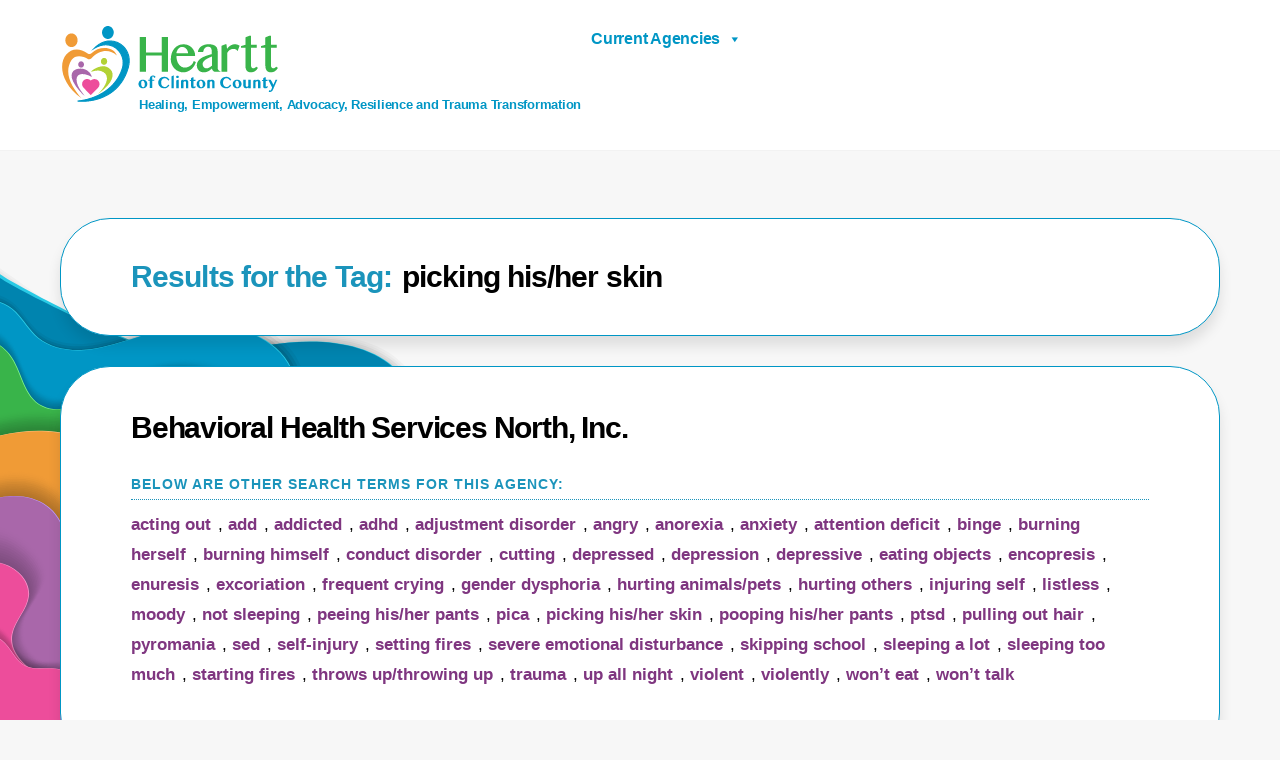

--- FILE ---
content_type: text/css
request_url: https://caringfornorthcountrykids.org/wp-content/uploads/themify-concate/3840419251/themify-455192056.css
body_size: 13537
content:
@charset "UTF-8";
/* Themify Ultra 8.0.6 framework 8.1.8 */

/*/css/base.min.css*/
:where(.tf_loader){width:1em;height:1em;overflow:hidden;display:inline-block;vertical-align:middle;position:relative}.tf_loader:before{content:'';width:100%;height:100%;position:absolute;top:0;left:0;text-indent:-9999em;border-radius:50%;box-sizing:border-box;border:.15em solid rgba(149,149,149,.2);border-left-color:rgba(149,149,149,.6);animation:tf_loader 1.1s infinite linear}@keyframes tf_loader{0{transform:rotate(0)}100%{transform:rotate(360deg)}}.tf_clear{clear:both}.tf_left{float:left}.tf_right{float:right}.tf_textl{text-align:left}.tf_textr{text-align:right}.tf_textc{text-align:center}.tf_textj{text-align:justify}.tf_text_dec{text-decoration:none}.tf_hide{display:none}.tf_hidden{visibility:hidden}.tf_block{display:block}.tf_inline_b{display:inline-block}.tf_vmiddle{vertical-align:middle}.tf_mw{max-width:100%}.tf_w{width:100%}.tf_h{height:100%}:where(.tf_overflow){overflow:hidden}.tf_box{box-sizing:border-box}:where(.tf_abs){position:absolute;inset:0}:where(.tf_abs_t){position:absolute;top:0;left:0}:where(.tf_abs_b){position:absolute;bottom:0;left:0}:where(.tf_abs_c){position:absolute;top:50%;left:50%;transform:translate(-50%,-50%)}.tf_rel{position:relative}:where(.tf_opacity){opacity:0}.tf_clearfix:after{content:"";display:table;clear:both}.loops-wrapper>.post,.woocommerce ul.loops-wrapper.products>li.product{float:left;box-sizing:border-box;margin-left:3.2%;margin-right:0;margin-bottom:2.5em;clear:none}.woocommerce .loops-wrapper.no-gutter.products>.product,body .loops-wrapper.no-gutter>.post{margin:0}.woocommerce .loops-wrapper.products.list-post>.product{margin-left:0}.tf_scrollbar{scroll-behavior:smooth;--tf_scroll_color:rgba(137,137,137,.2);--tf_scroll_color_hover:rgba(137,137,137,.4);scrollbar-color:var(--tf_scroll_color) transparent;scrollbar-width:thin}.tf_scrollbar::-webkit-scrollbar{width:var(--tf_scroll_w,10px);height:var(--tf_scroll_h,10px)}.tf_scrollbar::-webkit-scrollbar-thumb{background-color:var(--tf_scroll_color);background-clip:padding-box;border:2px solid transparent;border-radius:5px}.tf_scrollbar:hover{scrollbar-color:var(--tf_scroll_color_hover) transparent}.tf_scrollbar:hover::-webkit-scrollbar-thumb{background-color:var(--tf_scroll_color_hover)}.tf_close{position:relative;transition:transform .3s linear;cursor:pointer}.tf_close:after,.tf_close:before{content:'';height:100%;width:1px;position:absolute;top:50%;left:50%;transform:translate(-50%,-50%) rotate(45deg);background-color:currentColor;transition:transform .25s}.tf_close:after{transform:translate(-50%,-50%) rotate(-45deg)}.tf_close:hover:after{transform:translate(-50%,-50%) rotate(45deg)}.tf_close:hover:before{transform:translate(-50%,-50%) rotate(135deg)}.tf_vd_lazy:fullscreen video{height:100%;object-fit:contain}

/*/css/themify-common.css*/
iframe{border:0}a{cursor:pointer}:is(button,a,input,select,textarea,.button):focus{outline:1px dotted hsla(0,0%,59%,.2)}.tf_focus_heavy :is(button,a,input,select,textarea,.button):focus{outline:2px solid rgba(0,176,255,.8)}.tf_focus_none a,.tf_focus_none:is(button,a,input,select,textarea,.button):focus{outline:0}.tf_large_font{font-size:1.1em}.screen-reader-text{border:0;clip:rect(1px,1px,1px,1px);clip-path:inset(50%);height:1px;margin:-1px;overflow:hidden;padding:0;position:absolute;width:1px;word-wrap:normal!important}.screen-reader-text:focus{background-color:#f1f1f1;border-radius:3px;box-shadow:0 0 2px 2px rgba(0,0,0,.6);clip:auto!important;color:#21759b;display:block;font-size:.875rem;font-weight:700;height:auto;left:5px;line-height:normal;padding:15px 23px 14px;text-decoration:none;top:5px;width:auto;z-index:100000}.skip-to-content:focus{clip-path:none}.post-image .themify_lightbox{display:block;max-width:100%;position:relative}.post-image .themify_lightbox .zoom{background:rgba(0,0,0,.3);border-radius:100%;height:35px;left:50%;position:absolute;top:50%;transform:translate(-50%,-50%);width:35px}.post-image .themify_lightbox .zoom .tf_fa{color:#fff;vertical-align:middle;stroke-width:1px;left:50%;line-height:100%;position:absolute;top:50%;transform:translate(-50%,-50%)}.post-image .themify_lightbox:hover .zoom{background:rgba(0,0,0,.6)}.pswp:not(.pswp--open){display:none}:is(.ptb_map,.themify_map) button{border-radius:0;max-width:inherit}
/*/themify-builder/css/themify-builder-style.css*/
:root{--tb_rounded_corner:12px}.module_column,.module_row,.module_row .module,.module_subrow{box-sizing:border-box;min-width:0;position:relative}.module,.module-accordion i,:is(.module-buttons,.module_row,.module_subrow,.module_column,.module-image img):hover{transition:.5s ease;transition-property:background,font-size,line-height,color,padding,margin,border,border-radius,box-shadow,text-shadow,filter,transform}.entry-content>p:is(:first-of-type,:first-of-type+p):empty{margin:0;padding:0}.module_row{-webkit-backface-visibility:hidden;backface-visibility:hidden;display:flex;flex-wrap:wrap}.themify_builder_slider_wrap{transition:none}[data-tbfullwidthvideo]:is(.module_row,.module_subrow,.module_column){background-size:cover}.module_subrow,.row_inner{display:grid;--gutter:3.2%;--narrow:1.6%;--none:0;--align_start:start;--align_center:center;--align_end:end;--auto_height:stretch;--align_items:var(--auto_height);--align_content:var(--align_start);--colg:var(--gutter);--c1:1fr;--c2:1fr 1fr;--c3:1fr 1fr 1fr;--c4:1fr 1fr 1fr 1fr;--c5:1fr 1fr 1fr 1fr 1fr;--c6:1fr 1fr 1fr 1fr 1fr 1fr;--c1_2:1fr 2.1025fr;--c2_1:2.1025fr 1fr;--c1_3:1fr 3.2831fr;--c3_1:3.2831fr 1fr;--c1_1_2:1fr 1fr 2.1415fr;--c1_2_1:1fr 2.1415fr 1fr;--c2_1_1:2.1415fr 1fr 1fr;--col:repeat(auto-fit,minmax(1%,1fr));align-content:var(--align_content);align-items:var(--align_items);gap:var(--rowg,0) var(--colg);grid:var(--row,none)/var(--col);grid-auto-columns:1fr;grid-template-areas:var(--area);--area5_3:"col1 col1 col2 col2 col3 col3" "col4 col4 col5 col5 . .";--area5_1_2:"col1 col2 col2" "col3 col4 col5";--area5_2_1:"col1 col1 col2" "col3 col4 col5";--area5_1_3:"col1 col2 col2 col2" "col3 col4 col4 col4" "col5 col5 col5 col5";--area5_3_1:"col1 col1 col1 col2" "col3 col4 col4 col5";--area5_1_1_2:"col1 col2 col3 col3" "col4 col4 col5 col5";--area5_1_2_1:"col1 col2 col2 col3" "col4 col4 col5 col5";--area5_2_1_1:"col1 col1 col2 col3" "col4 col4 col5 col5";--aream2_auto:"col1" "col2";--aream3_auto:"col1" "col2" "col3";--aream4_auto:"col1" "col2" "col3" "col4";--aream5_auto:"col1" "col2" "col3" "col4" "col5";--areat6_auto:"col1 col2 col3" "col4 col5 col6";--aream6_auto:"col1 col2" "col3 col4" "col5 col6";--areat7_auto:"col1 col2" "col3 col4" "col5 col6" "col7 col7";--aream7_auto:"col1" "col2" "col3" "col4" "col5" "col6" "col7";--areat8_auto:"col1 col2" "col3 col4" "col5 col6" "col7 col7" "col8 col8";--aream8_auto:"col1" "col2" "col3" "col4" "col5" "col6" "col7" "col8"}.row_inner{margin:0 auto;width:min(1160px,100%)}.module_row.fullheight .module_subrow,.module_row.fullwidth>.row_inner{max-width:100%;width:100%}@supports(-webkit-touch-callout:none){.module_column,.module_row,.module_subrow{background-attachment:scroll!important}}.module_row.fullheight{min-height:100vh}.fullheight>.row_inner,.fullheight>.row_inner>.module_column{min-height:inherit}div.module_column{align-content:inherit;align-items:inherit;display:grid;float:none;margin-inline:0;max-width:none;width:auto}.col_align_middle,.fullheight>.tb_col_count_1{--align_content:var(--align_center)}.gutter-narrow{--colg:var(--narrow)}.gutter-none{--colg:var(--none)}.module_column:first-of-type{grid-area:col1}.module_column:nth-of-type(2){grid-area:col2}.module_column:nth-of-type(3){grid-area:col3}.module_column:nth-of-type(4){grid-area:col4}.module_column:nth-of-type(5){grid-area:col5}.module_column:nth-of-type(6){grid-area:col6}.module_column:nth-of-type(7){grid-area:col7}.module_column:nth-of-type(8){grid-area:col8}.module_column:nth-of-type(9){grid-area:col9}.module_column:nth-of-type(10){grid-area:col10}.module_column:nth-of-type(11){grid-area:col11}.module_column:nth-of-type(12){grid-area:col12}.module_column:nth-of-type(13){grid-area:col13}.module_column:nth-of-type(14){grid-area:col14}.module_column:nth-of-type(15){grid-area:col15}.module_column:nth-of-type(16){grid-area:col16}.tb_col_count_1>.module_column{grid-area:auto}.tb_col_count_2{--area:"col1 col2"}.tb_col_count_3{--area:"col1 col2 col3"}.tb_col_count_4{--area:"col1 col2 col3 col4"}.tb_col_count_5{--area:"col1 col2 col3 col4 col5"}.tb_col_count_6{--area:"col1 col2 col3 col4 col5 col6"}.tb_col_count_7{--area:"col1 col2 col3 col4 col5 col6 col7"}.tb_col_count_8{--area:"col1 col2 col3 col4 col5 col6 col7 col8"}.module:after{clear:both;content:"";display:table}.module_row ul.loops-wrapper{display:block;list-style:none;margin:0;padding:0}.tb_default_color{--tb_pr_color:#555;--tb_pr_bg:#f7f7f7;--tb_pr_hover_bg:#f1f1f1}.module_row .ui{background-color:var(--tb_pr_bg,#f7f7f7);color:var(--tb_pr_color,#555)}.ui.rounded{border-radius:var(--tb_app_r,0)}.ui.gradient{background-image:var(--tb_app_gr,none)}.ui:is(.shadow,.embossed){box-shadow:var(--tb_app_shadow,none)}.ui.builder_button{border:1px solid rgba(0,0,0,.05);border-radius:var(--tb_app_r,0);font-size:var(--tb_mb_f,1em);line-height:1.35;padding:.625em 1.25em;position:relative;transition:.3s linear;transition-property:color,background-color,padding,border,box-shadow}.builder_button:not(:is(.tf_flx,.tf_in_flx)){display:inline-block}.builder_button:hover{background-color:var(--tb_pr_hover_bg,#f1f1f1);text-decoration:none}.module_row .module .ui.builder_button{text-decoration:none}.ui.transparent{--tb_pr_bg:transparent;--tb_pr_hover_bg:transparent;--tb_pr_color:#555;--tb_app_r:0;--tb_app_gr:none;--tb_app_shadow:none;border:0;color:inherit}.transparent.gradient{--tb_app_gr:linear-gradient(180deg,hsla(0,0%,100%,.45) 0%,hsla(0,0%,100%,0))}.module-title{font-size:1.2em;margin:0 0 1.2em}.module img{border:0;vertical-align:bottom}.module-slider{margin-bottom:2.5em}.module-widget .widget{margin:0}.wp-caption{max-width:100%}.module-map button{border-radius:0}.module-map .gm-style-mtc img{margin-right:5px;vertical-align:baseline}.module-plain-text:after{display:contents!important}@media (max-width:1260px){.row_inner{max-width:94%}}@media (max-width:760px){.row_inner{max-width:90%}}.themify_builder div.builder-parallax-scrolling{transition:background-position-y 0s}@supports not(cursor:grab){.builder-parallax-scrolling{background-attachment:scroll!important}}
/*/wp-content/themes/themify-ultra/styles/modules/footers/left.css*/
.footer-horizontal-left .footer-left-wrap,.footer-horizontal-left .footer-right-wrap,.footer-left-col .main-col,.footer-left-col .section-col{float:left;margin-left:3.2%}.footer-horizontal-left .footer-left-wrap.first,.footer-horizontal-left .footer-right-wrap.first,.footer-left-col .main-col.first{clear:left;margin-left:0}.footer-horizontal-left .footer-left-wrap,.footer-left-col .main-col{width:22.6%}.footer-horizontal-left .footer-right-wrap,.footer-left-col .section-col{width:74.2%}.footer-left-col #footer .widget{margin:0 0 2em}.footer-left-col .footer-text{padding-top:.9em}@media(max-width:680px){.footer-horizontal-left .footer-left-wrap,.footer-horizontal-left .footer-right-wrap,.footer-left-col .main-col,.footer-left-col .section-col{margin-left:0;margin-right:0;max-width:100%;width:100%}.footer-horizontal-left .back-top,.footer-left-col .back-top{top:-35px}}
/*/wp-content/themes/themify-ultra/styles/modules/site-logo.css*/
#site-logo{font-size:1.7em;font-style:normal;font-weight:700;letter-spacing:-.04em;line-height:1.2em;margin:.5em auto;padding:0;transition:.2s ease-in-out;transition-property:color,margin,padding,font-size}#site-logo a{color:inherit;text-decoration:none}#site-logo a:hover{color:var(--theme_accent);text-decoration:none}.header-block .fixed-header #site-logo{margin:5px 0 0}.fixed-header #site-logo .tf_sticky_logo+img,body:not(.fixed-header-on) #site-logo .tf_sticky_logo{display:none}
/*/wp-content/themes/themify-ultra/styles/modules/site-description.css*/
#site-description{font-size:.9em;line-height:110%;margin:0 0 1.8em;opacity:.7;padding:0}#site-description p{padding:0}#site-description .site-taglink{color:inherit;font:inherit}#site-description .site-taglink:hover{text-decoration:none}.fixed-header #site-description{display:none}
/*/css/grids/list-post.css*/
.loops-wrapper.list-post>.post,.woocommerce .loops-wrapper.products.grid1>.product,.woocommerce .loops-wrapper.products.list-post>.product{clear:both;float:none;margin:0 0 2.5em;min-height:0;width:100%}.loops-wrapper.list-post.no-gutter>.post,.loops-wrapper.list-post.products.no-gutter>.product{padding:0}
/*/wp-content/themes/themify-ultra/styles/modules/grids/list-post.css*/
.loops-wrapper.list-post .post-date-wrap:not(.post-date-inline){border-radius:100%;height:110px;margin-bottom:1em;margin-left:auto;margin-right:auto;width:110px}.loops-wrapper.list-post .has-post-thumbnail .post-date-wrap{margin-top:-75px;position:relative}.loops-wrapper.list-post .post-date span{display:block}.loops-wrapper.list-post .post-date{background-color:var(--theme_accent_semi);border-radius:100%;color:#fff;display:block;height:110px;margin:0;text-align:center;width:110px}.loops-wrapper.list-post .post-date-wrap:not(.post-date-inline) .post-date{align-items:center;display:flex;flex-flow:column wrap;justify-content:center}.loops-wrapper.list-post .post-date .day{font-size:36px;letter-spacing:-.05em;line-height:100%;margin:4px 0}.loops-wrapper.list-post .post-date .month{font-size:14px;line-height:100%;margin:0;text-transform:uppercase}.loops-wrapper.list-post .post-date .year{font-size:14px;line-height:100%;margin:0}.loops-wrapper.list-post .post-date-inline{border-radius:0;height:auto;margin:0 auto 1em;width:auto}.loops-wrapper.list-post .has-post-thumbnail .post-date-inline{margin-bottom:0;margin-top:0;position:static}.loops-wrapper.list-post .post-date-inline .post-date{background:0;border-radius:0;color:inherit;height:auto;margin:0 0 .4em;text-align:unset;width:auto}.loops-wrapper.list-post .post-date-inline .post-date span{display:inline}.loops-wrapper.list-post .post-date-inline .post-date .day,.loops-wrapper.list-post .post-date-inline .post-date .month,.loops-wrapper.list-post .post-date-inline .post-date .year{display:inline;font-family:inherit;font-size:inherit;line-height:inherit;text-transform:inherit}.loops-wrapper.list-post .post-meta{margin:0 0 1em}.loops-wrapper.list-post .post-author{font-size:.9em;font-weight:400;letter-spacing:.05em;text-transform:uppercase}@media(max-width:680px){.loops-wrapper.list-post .post-meta{font-size:.9em}.loops-wrapper.list-post .post-date,.loops-wrapper.list-post .post-date-wrap:not(.post-date-inline){height:80px;width:80px}.loops-wrapper.list-post .has-post-thumbnail .post-date-wrap{margin-top:-65px}.loops-wrapper.list-post .post-date .day{font-size:23px}.loops-wrapper.list-post .post-date .month{font-size:13px}.loops-wrapper.list-post .post-date .year{font-size:10px}.loops-wrapper.list-post .has-post-thumbnail .post-date-wrap.post-date-inline{margin-top:auto}.loops-wrapper.list-post .post-date-inline{height:auto;width:auto}}
/*/wp-content/themes/themify-ultra/styles/modules/back-top.css*/
.back-top{margin:0 auto .6em;width:200px}.back-top:not(.back-top-float) .arrow-up a{bottom:0;color:inherit;display:inline-block;line-height:1;outline:0;padding:.4em;position:relative;text-decoration:none;transition:bottom .5s;z-index:10}.back-top:not(.back-top-float):hover .arrow-up a{bottom:20px}.footer-block .back-top:not(.back-top-float) .arrow-up :is(a,a:hover){background:0}.back-top a:before{border:2px solid transparent;border-left-color:inherit;border-top-color:inherit;content:"";display:inline-block;height:30px;margin-top:4px;transform:rotate(45deg);width:30px}:is(#footer,#pagewrap) .back-top-float{background-color:var(--theme_accent_semi);border-radius:100%;box-shadow:0 1px 8px rgba(0,0,0,.12);color:#fff;cursor:pointer;font-size:16px;height:44px;inset:auto 20px 20px auto;opacity:1;overflow:hidden;position:fixed;text-align:center;text-decoration:none;transition:opacity .2s ease-in-out .2s,transform .2s ease-in-out,background-color .5s;width:44px;z-index:101}:is(#footer,#pagewrap) .back-top-hide{opacity:0;pointer-events:none}#pagewrap .back-top-float .arrow-up a,.back-top-float .arrow-up a{background:0;color:inherit}#pagewrap .back-top-float .arrow-up,.back-top-float .arrow-up{left:50%;position:absolute;top:5px}#pagewrap .back-top-float:hover,.back-top:not(.back-top-float) .arrow-up a:hover{background-color:var(--theme_accent)}#pagewrap .back-top-float:hover .arrow-up,.back-top-float:hover .arrow-up{animation:back-top-arrow-up .25s linear .2s infinite alternate}#pagewrap .back-top-float a:before,.back-top-float a:before{border-width:1px;height:13px;left:50%;margin-left:-7px;margin-top:0;position:absolute;top:14px;width:13px}:is(.footer-horizontal-left,.footer-horizontal-right,.footer-left-col,.footer-right-col) .back-top{margin:0;position:absolute;top:-89px;width:60px}:is(.footer-horizontal-left,.footer-horizontal-right,.footer-left-col,.footer-right-col) .back-top .arrow-up a{background-color:hsla(0,0%,67%,.78);border-radius:var(--theme_rounded) var(--theme_rounded) 0 0;color:#fff;height:25px;line-height:100%;padding:10px 0 0;text-align:center!important;width:60px}:is(.footer-horizontal-left,.footer-horizontal-right,.footer-left-col,.footer-right-col) .back-top a:before{height:14px;width:14px}:is(.footer-horizontal-left,.footer-horizontal-right,.footer-left-col,.footer-right-col) .back-top:hover .arrow-up a{bottom:0}:is(.footer-horizontal-left,.footer-horizontal-right,.footer-left-col,.footer-right-col) .back-top .arrow-up:hover a{background-color:#000}@keyframes back-top-arrow-up{0%{top:0}to{top:-5px}}@media(max-width:680px){:is(.footer-horizontal-left,.footer-horizontal-right,.footer-left-col,.footer-right-col) .back-top{top:-70px}}
/*/wp-content/themes/themify-ultra/styles/modules/footer.css*/
#footerwrap{background-color:#fff;border-top:1px solid rgba(0,0,0,.05);padding:54px 0 2em}#footer{font-size:.9em}.footer-block #footerwrap{text-align:center}.footer-text{font-size:.85em;line-height:1.8em;padding:0 0 2em}.footer-widgets .widget{margin:0 0 1.5em}.footer-widgets .widgettitle{color:inherit;margin:0 0 1em}.main-col,.section-col{box-sizing:border-box}@media(max-width:1024px){.footer-widgets .col4-1{width:48.4%}.footer-widgets .col4-1:nth-child(odd){clear:left;margin-left:0}}@media(max-width:680px){#footerwrap{padding-top:35px}.footer-widgets :is(.col4-2,.col3-1){margin-left:0;max-width:100%;width:100%}}
/*/wp-content/themes/themify-ultra/styles/modules/footer-logo.css*/
#footer-logo{font-size:1.5em;font-weight:600;letter-spacing:-.03em;margin:0 0 .8em;padding:0}#footer-logo a{color:inherit;text-decoration:none}
/*/wp-content/themes/themify-ultra/styles/modules/footer-nav.css*/
.footer-nav{margin:.5em 0 1em;padding:0}.footer-nav li{display:inline-block;list-style:none;margin:0;padding:0;position:relative}.footer-nav a{margin:0 1em .8em 0;text-decoration:none}:is(.footer-horizontal-left,.footer-horizontal-right,.footer-left-col,.footer-right-col) .footer-nav a{margin:0 .8em 1em 0;padding:0}.footer-nav li ul{background-color:#fff;border-radius:var(--theme_rounded);bottom:100%;box-shadow:0 0 0 1px rgba(0,0,0,.1),0 3px 12px rgba(0,0,0,.12);box-sizing:border-box;list-style:none;margin:0;padding:calc(var(--tb_rounded_corner) - 2px) 0;position:absolute;text-align:left;z-index:99}#footerwrap .footer-nav ul a{box-sizing:border-box;color:#666;display:block;margin:0;padding:.5em 1.25em .5em 1.6em;width:238px}#footerwrap .footer-nav ul a:hover{color:var(--theme_accent)}.footer-nav li li ul{bottom:-.65em;left:100%}@media (hover:hover){.footer-nav li ul{opacity:0;transform:scaleY(0);transform-origin:bottom;transition:transform .2s ease-in-out,opacity .2s ease-in-out;visibility:hidden}.footer-nav li:hover>ul,.footer-nav li>.sub-menu:focus-within,.footer-nav li>a:focus+.sub-menu{margin-bottom:0;opacity:1;pointer-events:auto;transform:none;visibility:visible}}@media (hover:none){.footer-nav li ul{display:none}}.footer-nav li:hover>a{color:var(--theme_accent)}.footer-nav li.edge ul{left:auto;right:0}.footer-nav ul li.edge ul{right:100%}.footer-right-col #footerwrap .footer-nav ul li.edge ul{left:auto;right:100%}:is(.footer-horizontal-left,.footer-horizontal-right) #footer .footer-nav{float:left;margin-top:0}@media(max-width:680px){#footerwrap .footer-nav ul a{width:160px}}
/*/wp-content/themes/themify-ultra/style.css*/
/*!
Theme Name: Themify Ultra
Theme URI:https://themify.me/themes/ultra/
Version:8.0.6
Description:Use Ultra theme to create professional sites quickly and easily (landing pages, portfolio, blog, corporate, ecommerce, and more). It includes a bunch of header/footer layout options and pre-built demos that you can import to your site. Read <a href="https://themify.me/docs/ultra-documentation">Ultra documentation</a> for more information.
Author:Themify
Author URI:https://www.themify.me
License:GNU General Public License v2.0
License URI:http://www.gnu.org/licenses/gpl-2.0.html
Copyright:(c) Themify.
Tags:themify,featured-images,translation-ready,custom-menu,sidebar
Text Domain:themify
Requires PHP:7.2
Changelogs: https://themify.org/changelogs/themify-ultra.txt
---------
DO NOT EDIT THIS FILE.
If you need to override theme styling,please add custom CSS in Appearance>Customize>Custom CSS or a child theme (https://themify.me/docs/child-theme).*/a,abbr,acronym,address,b,bdo,big,blockquote,body,br,button,cite,code,dd,del,dfn,div,dl,dt,em,fieldset,figure,form,h1,h2,h3,h4,h5,h6,html,i,img,ins,kbd,legend,li,map,ol,p,pre,q,samp,small,span,strong,sub,sup,table,tbody,td,tfoot,th,thead,tr,tt,ul,var{margin:0;padding:0}a,fieldset,img{border:0}article,aside,details,figcaption,figure,footer,header,hgroup,menu,nav,section{display:block}audio,iframe{max-width:100%}:root{--theme_accent:#ed1e24;--theme_accent_semi:rgba(251,9,48,.8);--theme_accent_hover:#000;--theme_rounded:12px;--theme_input_rounded:12px;--theme_btn_rounded:30px}html{scroll-behavior:smooth}body{background-color:#fff;color:#666;font:1em/1.65em Public Sans,Arial,sans-serif;overflow-wrap:break-word;-webkit-font-smoothing:antialiased;-ms-text-size-adjust:100%;-moz-text-size-adjust:100%;-webkit-text-size-adjust:100%;text-size-adjust:100%}a{color:var(--theme_accent);text-decoration:none;transition:color .3s ease-in-out}a:hover{color:var(--theme_accent_hover)}p{margin:0 0 1.3em;padding:0}small{font-size:87%}blockquote{border-left:3px solid hsla(0,0%,59%,.3);font-size:1.1em;line-height:1.4em;margin:0 5% 1.2em;padding:.8em 1.4em}ins{text-decoration:none}ol,ul{margin:0 0 1.4em 1.6em}li,ol,ul{padding:0}li{margin:0 0 1em}h1,h2,h3,h4,h5,h6{color:#000;font-weight:600;letter-spacing:-.03em;line-height:1.4em;margin:0 0 .5em;overflow-wrap:normal}h1{font-size:3.1em;font-weight:700;line-height:1.2em}h2{font-size:2.3em;line-height:1.3em}h3{font-size:1.7em}h4{font-size:1.4em}h5{font-size:1.3em}h5,h6{line-height:1.7em}h6{font-size:1.2em}button,input,input[type=search],select,textarea{font-family:inherit;font-size:100%;max-width:100%}input:is([type=radio],[type=checkbox]),input:read-only,input:read-write,select,textarea{-webkit-appearance:none;appearance:none;background:#fff;border:1px solid rgba(0,0,0,.25);border-radius:var(--theme_input_rounded);max-width:100%;padding:.6em}input:read-only,input:read-write{margin:0 1em .6em 0;width:17em}input[type=number]{width:7em}textarea{margin:0 0 .6em;min-height:13.5em;width:100%}select{background-image:url("data:image/svg+xml;charset=utf-8,%3Csvg xmlns='http://www.w3.org/2000/svg' width='100' height='100' fill='none' stroke='rgba(40,40,40,.8)' stroke-linecap='round' stroke-width='12'%3E%3Cpath d='m2.7 2.3 46.4 54.9L95.5 2.3'/%3E%3C/svg%3E");background-position:calc(100% - .7em) calc(50% + .15em);background-repeat:no-repeat;background-size:.85em;color:inherit;margin:0 0 .6em;padding-right:2em}input:is([type=radio],[type=checkbox]){-webkit-appearance:none;box-sizing:content-box;clear:none;cursor:pointer;display:inline-block;height:1.3em;line-height:1;margin:0 .5em 0 0;min-height:1.3em;min-width:1.3em;padding:0;text-align:center;vertical-align:middle;width:1.3em}input[type=checkbox]{border-radius:calc(var(--theme_input_rounded) - 4px)}input[type=radio]{align-items:center;border-radius:100%!important;display:inline-flex;justify-content:center}input[type=checkbox]:before{border-bottom:.13em solid transparent;border-left:.13em solid transparent;content:"";display:inline-block;height:.32em;margin-bottom:.1em;margin-left:.1em;transform:rotate(-45deg) skewY(-10deg);width:.7em}input[type=checkbox]:checked:before{border-bottom:.13em solid;border-left:.13em solid}input[type=radio]:checked:before{background-color:#222;border-radius:100%;content:"";display:inline-block;height:.7em;vertical-align:middle;width:.7em}:is(select,textarea):focus,input:read-only:focus,input:read-write:focus{border-color:rgba(0,0,0,.5)}button,input[type=reset],input[type=submit]{-webkit-appearance:none;background-color:var(--theme_accent);border:0;border-radius:var(--theme_btn_rounded);color:#fff;cursor:pointer;display:inline-block;font-weight:600;letter-spacing:.065em;padding:.65em 1.6em;text-transform:uppercase;transition:background .3s,color .3s,transform .3s;width:auto}button:hover,input:is([type=reset],[type=submit]):hover{background-color:var(--theme_accent_hover);box-shadow:0 5px 10px rgba(0,0,0,.1);color:#fff;transform:translateY(-1px)}.gm-style-mtc button{border-radius:0}.mce-toolbar .mce-btn button:hover{background-color:inherit;box-shadow:none;color:inherit;transform:none}#main-nav ul a,.author-box,.post,.post-content,.sidemenu,.widget,img,input,textarea{box-sizing:border-box}.col3-1,.col4-1,.col4-2{float:left;margin-left:3.2%}.col4-1{width:22.6%}.col4-2{width:48.4%}.col3-1{width:31.2%}:is(.col4-1,.col4-2,.col3-1).first{clear:left;margin-left:0}#pagewrap{overflow-x:clip}.mobile-menu-visible #pagewrap,.slide-cart-visible #pagewrap{overflow-x:initial}.pagewidth{margin:0 auto;max-width:100%;width:1160px}#layout{display:flex;flex-wrap:wrap}#content{padding:5.75% 0;width:71%}.sidebar-none #content{width:100%}.sidebar-none #layout{display:block}.sidemenu-active{left:0;position:relative;transition:left .2s ease-in-out}.sidemenu-right{left:-300px}.sidemenu-left,.sidemenu-left #headerwrap{left:300px}.full_width #layout{flex-wrap:wrap;max-width:100%;width:100%}.full_width #content{max-width:100%;padding:0;width:100%}#headerwrap{background-color:var(--tf_fixed_header_bg,#fff);border-bottom:var(--tf_fixed_header_border,1px solid rgba(0,0,0,.05));color:var(--tf_fixed_header_color,#000);inset-block:var(--tf_fixed_header_p,0 auto);left:0;margin-inline:var(--tf_fixed_header_m,0);min-height:55px;position:var(--tf_fixed_header,absolute);transition:.3s ease-in-out;transition-property:background-color,color,box-shadow,min-height,left,padding;width:var(--tf_fixed_header_w,100%);z-index:999}.fixed-header-enabled{--tf_fixed_header:sticky}.no-fixed-header{--tf_fixed_header:relative}.fixed-header-on{--tf_fixed_header_bg:hsla(0,0%,100%,.9)}#headerwrap.fixed-header:before{-webkit-backdrop-filter:blur(5px);backdrop-filter:blur(5px);content:"";inset:0;pointer-events:none;position:absolute;z-index:0}#header{overflow:visible;padding:2em 0;position:relative}.fixed-header-enabled #header{transition:padding .3s ease-in-out}.fixed-header #header{padding-block:5px}@supports (-webkit-touch-callout:none){#headerwrap{background-attachment:scroll!important;background-position:50%!important}}.header-widget{font-size:.95em;height:100%}.header-widget .widget{margin:2em 0}.header-widget .widgettitle{color:inherit;font-size:1em;margin:0 0 .5em}.fixed-header-on .tf_sticky_logo~*{display:none!important}.search-button{border-radius:100%;box-sizing:border-box;color:inherit;font-size:19px;line-height:1;margin:0 0 0 3px;padding:10px}.search-button:hover{background:hsla(0,0%,78%,.25)}a.search-button{text-decoration:none}.search-button:focus{outline:0}.tf_darkmode_toggle{border-radius:100%;box-sizing:border-box;color:inherit;font-size:19px;line-height:1;margin:0 0 0 7px;padding:9px 10px}.tf_darkmode .tf_darkmode_toggle,.tf_darkmode_toggle:hover{background:hsla(0,0%,78%,.25)}a.tf_darkmode_toggle{text-decoration:none}.tf_darkmode_toggle:focus{outline:0}#main-nav,#main-nav li{margin:0;padding:0}#main-nav li{display:inline-block;list-style:none;position:relative}#main-nav ul li{background:0;display:block;float:none}#main-nav li>.sub-menu{background:#fff;border-radius:var(--theme_rounded);box-shadow:0 0 0 1px rgba(0,0,0,.1),0 3px 12px rgba(0,0,0,.12);box-sizing:border-box;contain:style layout;left:-.3em;margin:0;opacity:0;padding:calc(var(--tb_rounded_corner) - 2px) 0;position:absolute;top:100%;transform:scaleY(0);transform-origin:top;transition:transform .3s ease-in-out,opacity .3s ease-in-out;width:210px;z-index:100}#main-nav small{display:block}#main-nav li .sub-menu .sub-menu{left:100%;top:-.65em}#main-nav .edge>.sub-menu{left:auto;right:0}#main-nav ul .edge>.sub-menu{left:auto;right:100%}@media (hover:hover){#main-nav li:hover>.sub-menu,#main-nav li>.sub-menu:focus-within,#main-nav li>a:focus+.sub-menu{opacity:1;transform:scale(1)}}.menu-item .child-arrow{border-radius:100%;cursor:pointer;display:none;height:36px;position:absolute;right:0;top:4px;transition:transform .3s;width:36px;z-index:12}.child-arrow:after,.child-arrow:before{background:currentColor;border-radius:10px;content:"";height:1px;left:12px;position:absolute;top:50%;transform:rotate(45deg);transition:transform .3s ease-in-out;width:8px;z-index:9999}.child-arrow:after{left:17px;transform:rotate(-45deg)}.toggle-on>a .child-arrow:after,.toggle-on>a .child-arrow:before{left:10px;width:15px}.toggle-on>a .child-arrow{transform:rotate(180deg)}@media (hover:none){#main-nav .menu-item-has-children>a{padding-right:45px}#footer-nav .menu-item-has-children>a{padding-right:30px}.menu-item .child-arrow{border-radius:100%;display:inline-block;margin-left:7px;margin-top:-17px;padding:0;right:5px;top:50%}#main-nav .toggle-on>a>.child-arrow{background:hsla(0,0%,84%,.4)}#main-nav li>.sub-menu{display:none}#main-nav li.toggle-on>.sub-menu{opacity:1;transform:scale(1)}}#main-nav a{color:inherit;display:block;margin:0;padding:.6em;position:relative;text-decoration:none;transition:color .2s ease-in-out}#main-nav .highlight-link>a{background-color:hsla(0,0%,78%,.25);border:0;border-radius:var(--theme_btn_rounded);margin-left:.6em;margin-right:.6em;padding-left:1.2em;padding-right:1.2em}#main-nav .highlight-link:last-child>a{margin-right:0}#main-nav a>em .tf_fa{margin-right:5px}#main-nav a .tf_lazy{display:none}#main-nav ul a{color:#353535;padding:.4em 1.4em;text-align:left}#main-nav .current-menu-item>a,#main-nav .current_page_item>a,#main-nav a:hover,#main-nav ul a:hover{color:var(--theme_accent)}.header-icons :is(a,a:hover){color:inherit;text-decoration:none}#headerwrap .header-icons>*{vertical-align:middle}.slide-cart .header-icons{min-width:75px;text-align:right}#menu-icon{border-radius:100%;line-height:1em;margin:0 0 0 10px;padding:10px 9px 11px}#menu-icon:hover{background:hsla(0,0%,78%,.25)}.menu-icon-inner{border-bottom:2px solid;box-sizing:border-box;height:18px;position:relative;width:22px}.menu-icon-inner:after,.menu-icon-inner:before{border-top:2px solid;content:"";display:block;left:0;position:absolute;top:0;transition:border .7s ease;transition-property:transform;width:100%}.menu-icon-inner:after{top:50%}#menu-icon-close{transform:rotate(0deg);transition:border .3s ease-in-out,transform .3s ease-in-out}.body-overlay{-webkit-backdrop-filter:blur(10px);backdrop-filter:blur(10px);background-color:hsla(0,0%,81%,.8);display:none;height:100%;position:fixed;top:0;width:100%}.body-overlay-on{display:block;z-index:998}.fixed-header :is(.tf_darkmode_toggle,.header-bar,.search-button,.header-widget),.mobile-menu-visible #headerwrap:before,.slide-cart-visible #headerwrap:before{display:none}.revealing-header :is(#headerwrap,#tbp_header){transition:transform .5s ease-in-out,opacity .5s ease-in-out}.revealing-header :is(#headerwrap,#tbp_header).header_hidden{opacity:0;transform:translateY(-100%)}.fixed-header-enabled #tbp_header,.revealing-header #tbp_header{position:sticky;top:0;z-index:999}.page-title{margin:0 0 1em;padding:0}.author-bio{margin:0 0 2em;overflow:hidden}.author-bio .author-avatar{float:left;margin:0 1.2em 0 0}.author-bio .author-avatar img{border-radius:var(--theme_rounded);width:100px}.author-bio .author-name{font-size:1.6em;margin:0 0 .5em;padding:0}.author-posts-by{border-top:4px solid hsla(0,0%,46%,.1);font-size:1.4em;margin:0 0 1.5em;padding:1em 0 0;text-transform:uppercase}.post{margin-bottom:2em;position:relative}.post-content{min-width:120px}.post-title{font-size:2.4em;letter-spacing:-.04em;line-height:1.4em;margin:0 0 .4em;padding:0;text-transform:none}.post-title a{color:#000;text-decoration:none}.post-title a:hover{color:var(--theme_accent)}.post-image{margin:0 0 1em}.post-image img{border-radius:var(--theme_rounded);vertical-align:bottom}.post-image.left{float:left;margin-right:1em}.post-image.right{float:right;margin-left:1em}.post-meta{font-size:.9em;line-height:1.6em;margin:0 0 .5em;padding:0}.post-meta a{text-decoration:none}.post-meta :is(.post-comment,.post-category,.post-tag):before{border-left:1px solid hsla(0,0%,71%,.6);content:"";display:inline-block;height:1.3em;margin:0 .9em 0 .45em;transform:skewX(-15deg);vertical-align:middle;white-space:nowrap;width:1px}.post-meta .post-category:first-child:before{display:none}.post-meta .post-comment .tf_fa{font-size:.8em;margin-left:8px;opacity:.7;vertical-align:text-top}.more-link,.more-link:after,.more-link:hover{text-decoration:none}.more-link:after{border:1px solid transparent;border-right-color:inherit;border-top-color:inherit;content:"";display:inline-block;margin-left:.5em;min-height:.7em;min-width:.7em;transform:rotate(45deg);vertical-align:middle}.post-date{display:block;font-size:.8em;letter-spacing:.04em;margin:0 0 .4em;text-transform:uppercase}.loops-wrapper .post-image{margin-bottom:1em;position:relative;transition:border .3s ease-in-out,margin .3s ease-in-out,width .3s ease-in-out,transform .3s ease-in-out}.author-box{border:0;margin:5.5em 0}.author-box .author-avatar{float:left;margin:0 2em .3em 0}.author-box .author-name{margin:0 0 .3em}.post-pagination{margin:.5em 0 2em;text-align:right}.post-pagination strong{margin-right:3px}.post-pagination a{margin-left:3px;margin-right:3px}.tf_load_more{padding:2em 0}a.load-more-button{background:hsla(0,0%,72%,.16);border-radius:var(--theme_btn_rounded);box-sizing:border-box;display:none;padding:.7em 1.8em;text-decoration:none;width:auto}.post-video{height:0;margin-bottom:15px;overflow:hidden;padding-bottom:56.25%;position:relative}.post-video iframe{height:100%;left:0;position:absolute;top:0;width:100%}.featured-area img{width:100%}.loops-wrapper.no-gutter .post-image{margin:0}.loops-wrapper.no-gutter .post,.loops-wrapper.no-gutter .post-image img,ul.products.no-gutter li.product .post-image{border-radius:0}.widget{margin:0 0 2.4em}.widgettitle{font-size:1em;font-weight:600;letter-spacing:.09em;line-height:1.3em;margin:0 0 1em;padding:0;text-transform:uppercase}.widget ul{margin:0;padding:0}.widget li{clear:both;list-style:none;margin:0;padding:.4em 0}.widget ul ul{margin:.6em 0 -.6em;padding:0}.widget ul ul li{margin:0;padding-left:1em}iframe[src*=facebook]{background-color:#fff}#content .twitter-tweet-rendered,#content .twt-border{max-width:100%!important}#content .twt-border{min-width:180px!important}.module-title{font-size:1.2em;font-weight:600;margin:0 0 .8em}:is(.col4-3,.col4-2,.col4-1,.col3-2,.col3-1,.col2-1) .loops-wrapper.list-post .post-title{font-size:1.4em;margin:0 0 .5em}.shortcode.themify-icon .themify-icon-icon{font-size:1.3em}a.shortcode.button{border-radius:var(--theme_btn_rounded);padding:.65em 1em}.tb_optin_horizontal form>div[class*=tb_optin_]{width:auto}img:is(.alignleft,.aligncenter,.alignright,.alignnone){margin-bottom:1em}.alignleft{float:left;margin-right:1em}.alignright{float:right;margin-left:1em}.aligncenter{display:block;margin-left:auto;margin-right:auto;text-align:center}.wp-caption{margin-bottom:1em;max-width:100%;text-align:center}.wp-caption-text{margin:.5em 0}body.attachment{position:static}.single .attachment.post,body.attachment{float:none;width:auto}.menu:after,.widget li:after{clear:both;content:"";display:table}.module-feature-image,.post-image,.post-img,.slide-image{transition:.3s ease-in-out;transition-property:border,padding,width}.mobile-menu-visible{overflow-y:hidden}@media(max-width:1260px){h1{font-size:2.4em}h2{font-size:2em}.pagewidth{max-width:94%}#pagewrap,.default_width #layout .row_inner{max-width:100%}}@media(max-width:1024px){.header-widget .col4-1{width:48.4%}.header-widget .col4-1:nth-child(odd){clear:left;margin-left:0}}@media(max-width:760px){body .pagewidth{max-width:90%}#layout{flex-wrap:wrap}#content,#sidebar{clear:both;max-width:100%;padding-top:10%;width:100%}}@media(max-width:680px){h1{font-size:1.9em}.post-title,h2{font-size:1.6em}h3{font-size:1.35em}.col4-1{font-size:.95em}.col3-1,.col4-2{margin-left:0;max-width:100%;width:100%}.fixed-header #site-logo img:not(.tf_sticky_logo){max-height:40px;width:auto}#headerwrap .header-icons{right:5%}.loops-wrapper:is(.list-post,.grid4,.grid3,.grid2,.list-large-image) .post-image{float:none;max-width:none;overflow:visible;width:auto}}
/*/wp-content/themes/themify-ultra/styles/headers/header-horizontal.css*/
#header{padding:1em 0}.header-bar{float:left}#site-logo{margin:5px 15px 5px 0}#site-description{font-size:.8em;margin:5px .5em 5px 0}.navbar-wrapper{align-items:center;display:flex;justify-content:end}#header .social-widget,#searchform-wrap,.cart-icon,.search-button,.tf_darkmode_toggle{order:1}#main-nav-wrap{align-items:center;display:flex;justify-content:end}#main-nav{float:right}#main-nav .has-mega-column>.sub-menu{padding:32px 39px 39px}.header-widget{display:none;text-align:center}.header-widget .header-widget-inner{height:100%;overflow:auto;-webkit-overflow-scrolling:touch}.sidemenu-on .header-widget .header-widget-inner{max-height:none!important}.fixed-header :is(.header-bar,.search-button),.fixed-header-on #headerwrap :is(.social-widget,#searchform-wrap),.fixed-header-on .tf_darkmode_toggle{display:inline-block}#gallery-controller .slider.carousel-nav-wrap{display:none}@media(max-height:900px){.header-horizontal #headerwrap .header-widget-inner{max-height:70vh}}
/*/wp-content/themes/themify-ultra-child/style.css*/
/*
Theme Name: Themify Ultra Child
Description: A child theme of Themify Ultra
Template: themify-ultra
Author: admin (ie719u2ala2q@p3plzcpnl491144.prod.phx3.secureserver.net)
*/

/* Woohoo! Let's customize! */


@media (min-width: 20px) {
    


body, p {
    font-family: 'Maven Pro', sans-serif;
    font-weight: 400;
    font-size: 14px;
    line-height: 23px;
    color: #000;
}

    .sidemenu {
        width: 90% !important;
    }
    
    #mobile-menu 
    {
        right: -90% !important;
    }
    
    #mobile-menu.sidemenu-on {
    right: 0 !important;
    }
        
body {
    background-image: url(https://caringfornorthcountrykids.org/wp-content/uploads/2022/04/pre-footer-graphic.svg);
    background-repeat: no-repeat;
    background-size: auto;
    background-position: bottom left;
    background-attachment: fixed;
    background-color: #f7f7f7;
}

h1, h2, h3, h4, h5, h5 {
       font-family: 'Maven Pro', sans-serif;
    font-weight: 800; 
    
}


#site-description,  .cch-home-page-block-1 .home-tag-cloud .widgettitle {
    display: none;
}

#footerwrap {
    padding: 60px 10% 120;
    background-color: #924c93;
    color: #fff;
    border-top: 70px solid #0000002b;
    box-shadow: inset 0px 68px 37px -23px #0000001c;
    background-position: top right;
   text-shadow: 0px 0px 5px #00000075;
    /* background-repeat: no-repeat; */
    /* background-size: auto; */
}

.footer-pre-widget-wrap {
    width: 90%;
    max-width: 1100px;
    margin: 0px auto;
    display: grid;
    grid-template-columns: 100%;
}


.footer-pre-widget-wrap img {
    width: 300px;
    margin: 0px auto 33px;
    padding: 0px;
    border-right: none;
    height: auto;
}



.footer-pre-widget-wrap h4 {
    color: #fff;
    border-bottom: 1px dotted #d08dd1;
    margin: 0px auto 10px;
    padding: 0px 0px 5px;
    letter-spacing: 0;
    font-size: 16px;
    font-weight: 800;
    text-transform: none;
    text-shadow: 0px 0px 5px #00000075;
}

.footer-pre-widget-wrap p {
    color: #fff;
    margin: 0px auto 35px;
     text-shadow: 0px 0px 5px #00000075;
}



.cch-listing-logo-bar {
       padding: 50px 0px;
    background-color: #666;
    margin: 0px auto;
    border-bottom: 70px solid #0000002b;
    box-shadow: inset 0px 68px 37px -23px #0000001c;
    background-position: top right;
    background-repeat: no-repeat;
   background-size: 55%;
    
}


.cch-listing-logo-bar.fullwidth > div .module-icon-item em {
    font-size: 19px;
    background: #00000047;
    margin: 0px 6px 0px 0px;
}

    .home-main-block {
            background-color: #924c93;
         background-image: url(https://caringfornorthcountrykids.org/wp-content/uploads/2022/04/Purple-Splash.svg);
        background-repeat: no-repeat;
    background-size: cover;
          border-bottom: 70px solid #0000002b;
    box-shadow: inset 0px 68px 37px -23px #0000001c;
    }
    


/* PURUPLE PURUPLE PURUPLE PURUPLE PURUPLE PURUPLE PURUPLE PURUPLE */

      
    
    
.purple-row {
    background-color: #924c93;
         background-image: url(https://caringfornorthcountrykids.org/wp-content/uploads/2022/04/Purple-Splash.svg);
        background-repeat: no-repeat;
    background-size: cover;
}

.purple-row img {
    border-color: #d08dd1 !important;
}



.purple-row h3 {
     color: #f8c7f9 !important;
    border-color: #d08dd1 !important;
}

   
.purple-row .module-icon-item em {
    color: #f8c7f9 !important;
}

.purple-row .top-row-button a {
    color: #7a4a7b !important;
    border: 1px solid #d08dd1 !important;
        text-shadow: none !important;
}


.cch-content-purple h2, .cch-content-purple h3 {
    color: #6c386c;
}

.cch-content-purple .module-buttons a {
        background-color: #6c386c !important;
}



/* GREEN GREEN GREEN GREEN GREEN GREEN GREEN GREEN GREEN GREEN   */

.green-row {
    background-color: #3c8746;
    background-image: url(https://caringfornorthcountrykids.org/wp-content/uploads/2022/04/Green-Splash.svg);
        background-repeat: no-repeat;
    background-size: cover;
    
 
    
}

.green-row img {
    border-color: #5fcd6f !important;
}



.green-row h3 {
     color: #89f398 !important;
    border-color: #5fcd6f !important;
}

   
.green-row .module-icon-item em {
    color: #92ffa1 !important;
}

.green-row .top-row-button a {
    color: #2b6133 !important;
    border: 1px solid #5fcd6f !important;
        text-shadow: none !important;
}

.cch-content-green h2, .cch-content-green h3 {
    color: #32703a;
}

.cch-content-green .module-buttons a {
        background-color: #32703a !important;
}

.green-bullet-row {
    background-color: #ebffee;
    padding: 30px;
    margin: 0px auto 40px;
}

.green-bullet-row p {
    padding: 0px 0px 0px 14px;
    border-left: 7px solid #39b44a54;
    margin: 0px auto 30px;
}

.cch-content-green strong {
    color: #439b4d;
}

    .missing-service-form {
        width: 90%;
        max-width: 900px;
        margin: 0px auto; 
        text-align: left;
    }
    
  .missing-service-form h3  {
    color: #fff;
    font-size: 32px;
    font-weight: 800;
    margin: 0px auto 15px;
    text-shadow: 0px 0px 5px #00000075;
}
    
/* BLUE BLUE BLUE BLUE BLUE BLUE BLUE BLUE BLUE BLUE BLUE BLUE */

.blue-row {
    background-color: #0a86ad;
         background-image: url(https://caringfornorthcountrykids.org/wp-content/uploads/2022/04/Blue-Splash.svg);
        background-repeat: no-repeat;
    background-size: cover;
}



.blue-row img {
    border-color: #58b5d3 !important;
}



.blue-row h3 {
     color: #a7eaff !important;
    border-color: #58b5d3 !important;
}


 
.blue-row .module-icon-item em {
    color: #7dd8f5 !important;
}

.blue-row .top-row-button a {
    color: #206277 !important;
    border: 1px solid #58b5d3 !important;
        text-shadow: none !important;
}

.cch-content-blue h2, .cch-content-blue h3 {
    color: #1c5f74;
}

.cch-content-blue p a {
    text-decoration: underline;
    font-weight: 700;
    color: #0096c5;
}

.cch-content-blue h4, .cch-content-blue strong {
    color: #0096c5;
}
  

.cch-content-blue .module-buttons a {
        background-color: #1c5f74 !important;
}

.blue-bullet-row {
    background-color: #baeaf940;
    padding: 30px;
    margin: 0px auto 40px;
}

.blue-bullet-row p {
    padding: 0px 0px 0px 14px;
    border-left: 7px solid #a5dff1;
    margin: 0px auto 30px;
}


/* GOLD GOLD GOLD GOLD GOLD GOLD GOLD GOLD GOLD GOLD GOLD */

.gold-row {
    background-color: #d17b14;
         background-image: url(https://caringfornorthcountrykids.org/wp-content/uploads/2022/04/Gold-Splash.svg);
        background-repeat: no-repeat;
    background-size: cover;
}

.gold-row img {
    border-color: #ffce5b !important;
}



.gold-row h3 {
     color: #fff1ad !important;
    border-color: #ffce5b !important;
}

   
.gold-row .module-icon-item em {
    color: #ffdf93 !important
}

.gold-row .top-row-button a {
    color: #cf5b00 !important;
    border: 1px solid #ffce5b !important;
    text-shadow: none !important;
}


.gold-bullet-row {
    background-color: #fff4d9;
    padding: 30px;
    margin: 0px auto 40px;
}

.gold-bullet-row p {
    padding: 0px 0px 0px 14px;
    border-left: 7px solid #f09b3666;
    margin: 0px auto 30px;
}

.cch-content-gold h2, .cch-content-gold h3, .cch-content-gold strong {
    color:#cf5b00;
}


.cch-content-gold .module-buttons a {
        background-color: #cf5b00 !important;
}


.cch-listing-logo-bar img {
    max-width: 230px;
    border-radius: 12px;
    border: 7px solid;
    box-shadow: 0 5px 19px #0000001c;
    margin: 0px auto 40px;
}

.top-row-button {
    width: 100%;
    margin: 0px auto;
}
.red {
    color: #ed4d9b !important;
}

.top-row-button a {
    font-weight: 800;
    min-width: 277px;
    letter-spacing: -.5px;
    font-size: 16px;
    text-align: center;
    border-radius: 5px;
    padding: 10px 4% !important;
    width: 100%;
    margin: 10px auto 0px;
    background-color: #fff;
    box-shadow: 0 3px 13px #00000040 !important;
     text-shadow: 0px 0px 5px #00000075;
}

.small-button a {
    min-width: unset !important;
    width: 90%;
}

.cch-listing-logo-bar.fullwidth > div {
    width: 90% !important;
    max-width: 1100px !important;
    margin: 0px auto;
    padding: 0;
}
    
      .cch-home-page-block-1 {
       padding: 150px 0px;
           color: #fff;
           text-shadow: 0px 0px 5px #00000075;
    width: 90% !important;
    margin: 0px auto !important;
          max-width: 1160px;
    
}
    
    
    .cch-home-page-block-1 .home-search-block form {
    display: grid;
    grid-template-columns: 100%;
    width: 100%;
    margin: 30px auto 80px;
    text-align: center;
}
    


        .cch-home-page-block-1 input[type=search] {
    font-size: 18px;
    border-radius: 30px;
    width: 100%;
    padding: 13px 20px;
    margin: 0px auto 20px;
}
    

    
 .cch-home-page-block-1 input[type=submit]   {
    background-color: #000;
    font-size: 18px;
    font-weight: 800;
       width: 100%;
    text-transform: none;
    letter-spacing: 0;
    padding: 13px 35px;
     color: #fff;
      text-shadow: 0px 0px 5px #00000075;
}

    
    .cch-home-page-block-1 .home-tag-cloud {
    background-color: #00000040;
    padding: 30px;
    border-radius: 30px;
}

    
    .cch-home-page-block-1 .home-tag-cloud a {
        font-weight: 900;
        color: #fff;
         text-shadow: 0px 0px 5px #00000075;
    }

.cch-listing-header-block {
    color: #fff;
    width: 90% !important;
    margin: 0px auto !important;
     text-shadow: 0px 0px 5px #00000075;
}


.cch-header-contact-row {
    padding: .0px;
}
    
    .cch-home-page-block-1 p {
    font-size: 19px;
    line-height: 29px;
    width: 80%;
    color: #fff;
    text-shadow: 0px 0px 5px #00000075;
    margin: 10px auto 15px;
    font-weight: 600;
    text-align: center;
}

    
.cch-home-page-block-1 p a {
    font-weight: 900;
    text-decoration: underline;
    font-style: italic;
    color: #fff;
     text-shadow: 0px 0px 5px #00000075;
    font-size: 1.5em;
}


.cch-listing-header-block p, .cch-listing-header-block a  {
color: #fff;
     text-shadow: 0px 0px 5px #00000075;
}


.cch-listing-header-block h1 {
    font-size: 36px;
    color: #fff;
    margin: 0px auto 20px;
     text-shadow: 0px 0px 5px #00000075;
    text-align: center;
    width: 80%;
}
    
    .cch-home-page-block-1 h1 {
    font-size: 26px;
    color: #fff;
    margin: 0px auto 20px;
     text-shadow: 0px 0px 5px #00000075;
    text-align: center;
    width: 80%;
}

.cch-home-page-block-1 h3,
.cch-listing-header-block h3 {
    color: #fff;
    border-bottom: 1px dotted;
    margin: 15px auto 10px;
    padding: 0px 0px 5px;
    letter-spacing: 0;
    font-size: 14px;
    font-weight: 800;
     text-shadow: 0px 0px 5px #00000075;
}


.cch-listing-header-block .module-icon-item a {
    font-size: 18px;
    font-weight: 800;
    margin: 0px auto 16px;
}



.cch-listing-header-block .module-icon-item a:hover {
    -webkit-transform: translateX(5px);
    transform: translateX(5px);
}


    .home-directory {
        width: 90%;
        max-width: 1160px;
        margin: 0px auto !important;
    }

.cch-content-block {
    width: 90% !important;
    margin: -45px auto 100px;
    max-width: 1057px;
    padding: 60px 6%;
    border-radius: 12px;
    background-color: #fff;
    box-shadow: 0 5px 19px #0000003d;
}

    .home-directory-block {
    width: 90% !important;
    margin: -45px auto 100px;
    max-width: 1200px;
    padding: 0px;
    background-color: transparent;
}
    

.cch-content-block h2 {
    font-size: 18px;
    line-height: 28px;
    width: 96%;
    margin: 0px 0px 20px 0px;
}
    
.home-directory-block h2    {
    background-color: #fff;
    padding: 40px 70px;

    border: 1px solid #d684d7;
    border-radius: 50px;
    box-shadow: 0px 10px 13px #0000001a;
    text-align: left;
    font-size: 30px;
          color: #6c386c;
}
    
    

.home-directory-listing h3 {
    font-size: 20px;
    line-height: 1.25em;
    width: 80%;
    padding: 0px 10% 15px 10%;
    border-bottom: 1px dotted #d684d7;
    margin: 25px auto 15px;
    text-align: center;
}
    .home-directory-block h3 a {
         color: #6c386c; 
    }


.cch-content-block h3 {
    font-size: 16px;
    line-height: 24px;
    width: 96%;
    padding: 0px 0px 10px 0px;
    border-bottom: 1px dotted #0096c56e;
    margin: 20px 0px 25px 0px;
}


.cch-content-block h4 {
    text-transform: none;
    letter-spacing: 0px;
    padding: 0px 0px 15px 0px;
    border-bottom: 1px dotted #0096c56e;
    margin: 20px 0px 15px 0px;
    font-size: 16px;
}
    
    .home-directory-listing h4 {
    letter-spacing: 0px;
    padding: 0px 0px 15px 0px;
    border-bottom: 1px dotted #d684d7;
    margin: 0px 0px 15px 0px;
    font-size: 14px;
    text-align: center;
}
    
    .home-directory-listing {
        margin: 0px auto 40px;
         background-color: #fff;
    padding: 40px 70px;
    border: 1px solid #d684d7;
    border-radius: 50px;
    box-shadow: 0px 10px 13px #0000001a;
    }
    
    .home-directory-listing p {
        margin: 0px;
    }
    
      .home-directory-listing .module-icon-item a {
         color: #6c386c; 
          font-weight: 600;
    }
    
  .home-directory-listing .module-icon-item  .ui {
    color: #d38bd4;
}

   .home-directory-listing .module-image {
    width: 100%;
    margin: 0px auto 10px;
}
    
.cch-content-block .right-float .module-buttons-item,
.cch-content-block .module-buttons-item {
    width: auto;
    max-width: 500px;
    display: block;
    margin: 10px auto;
}



.cch-content-block .module-buttons a {
    color: #fff !important;
    background-color: #666;
    font-weight: 800;
    letter-spacing: -.5px;
    font-size: 16px;
    border-radius: 5px;
    width: 80%; 
    text-shadow: 0px 0px 5px #00000075;
}


.top-row-button a:hover,
.cch-content-block .module-buttons a:hover {
    background-color: #a967aa !important;
    color: #fff !important;
    -webkit-transform: scale(1.03);
    transform: scale(1.03);
}

    
.sticky-header-search-widget {
    padding: 30px 0px;
    background-color: #0096c5;
    text-align: center;
    margin: 0px auto;
    box-shadow: inset 0px 12px 17px 0px #006c8f;
    border-top: 2px solid #59d7ff;
}

     .sticky-header-search-widget .module-title {
    color: #fff;
    font-size: 24px;
    font-weight: 800;
         margin: 0px auto 15px;
          text-shadow: 0px 0px 5px #00000075;
}
    .sticky-header-search-widget input[type=submit] {
            background-color: #8b558c;
         font-size: 18px;
  font-weight: 800;
    text-transform: none;
    letter-spacing: 0;
         padding: 13px 35px;
}
    .sticky-header-search-widget input[type=search] {
        font-size: 18px;
         border-radius: 30px;
    padding: 13px 20px;
    }
   .search-no-results .post-content,
     .search-no-results p,
    .tag .post-content,
.search-results .post-content {
    background-color: #fff;
    padding: 40px 70px;
    border: 1px solid #0096c5;
    border-radius: 50px;
    box-shadow: 0px 10px 13px #0000001a;
    
    text-align: left;
}
    
    .tag .page-title::before {
        content:'Results for the Tag: ';
            display: inline-block;
          color: #1b94bb;
        padding-right: 10px;
    }
    
    .search-no-results .page-title,
    .tag .page-title,
  .search-results  .page-title {
    background-color: #fff;
    padding: 40px 70px;
    border: 1px solid #0096c5;
    border-radius: 50px;
    box-shadow: 0px 10px 13px #0000001a;
    text-align: left;
       font-size: 30px;
}
   .search-no-results .page-title .page_title_prefix,
        .search-results .page-title .page_title_prefix {
        color: #1b94bb;
    }
    
    .search-no-results .post-title,
    .tag .post-title,
  .search-results .post-title {
    font-size: 30px;
    width: 100%;
    margin: 0px auto 5px;
}

    .tag .post-title::after,
.search-results .post-title::after {
    display: block;
    content: "Below are Other Search Terms For This Agency:";
    font-size: 14px;
    color: #1b94bb;
    font-weight: 600;
    text-transform: uppercase;
    letter-spacing: 1px;
    margin: 25px 0px 0px;
    line-height: 20px;
}
    
    .search-no-results .post-meta,
    .tag .post-meta,
    .search-results  .post-meta {
        padding: 10px 0px 15px 0px;
    border-top: 1px dotted #1b94bb; 
    }
    
 .tag .post-tag a, .search-results .post-tag a {
    font-size: 17px;
    font-weight: 600;
    line-height: 30px;
    color: #7f3680;
    text-transform: lowercase;
    padding: 0px 7px 0px 0px;
}
        .home-directory-block h3 a:hover,
    .tag .post-tag a:hover, .search-results .post-tag a:hover {
        background-color: #e4ff7b;
        text-decoration: none;
    }
    
    #footer .one h4 {
    font-size: 18px;
    color: #fff;
    width: 100%;
    padding: 0px 0px 10px 0px;
    border-bottom: 1px dotted #ffffff6e;
    margin: 0px 0px 10px 0px;
}

   #footer .one {
    font-size: 19px;
    line-height: 1.5em;
}
    
    
}


@media (min-width: 1100px) {
    
    
#site-description {
    display: block;
    margin: -19px 0px 20px 79px;
    font-size: 13px;
    opacity: 1;
    letter-spacing: -.25px;
    color: #0096c5;
    font-weight: 600;
}

        
    .cch-home-page-block-1 .home-tag-cloud {
    padding: 40px 90px;
    border-radius: 50px;
}
    
.cch-home-page-block-1 p {
    font-size: 22px;
    line-height: 32px;
    margin: 0px 0px 25px;
    text-align: left;
}

        .cch-home-page-block-1 .home-search-block form {
        grid-template-columns: 80% 20%;
        width: 80%;
        margin: 20px 0px 100px;
        text-align: left;
    }
    
        .cch-home-page-block-1 input[type=search] {
        width: 95%;
        margin: 0px;
}
    
.footer-pre-widget-wrap {
    grid-template-columns: 35% 65%;
}

.footer-pre-widget-wrap img {
width: 320px;
margin: 0px 50px 0px 0px;
padding: 0px 40px 0px 0px;
border-right: 1px dotted #d08dd1;
height: 87%;
}

body, p {
    font-size: 16px;
    line-height: 26px;
}

.margin-bottom-15{
    margin-bottom: 15px;
}
    
    .margin-bottom-25 {
    margin-bottom: 25px;
}


 .margin-bottom-15-p p {
    margin-bottom: 9px;
}

.margin-top-60 {
    margin-top: 60px;
}

.cch-listing-logo-bar {
       padding: 90px 0px 50px;
    
}
    
  

.cch-listing-logo-bar img {
    max-width: 260px;
    margin: 0px auto;
    
}

.cch-listing-header-block {
width: 65.6% !important;
margin: 0px !important;
}

    

.cch-listing-header-block h1 {
    width: 100%;
    font-size: 31px;
    text-align: left;
}
    
    .cch-home-page-block-1 h1 {
    width: 100%;
    font-size: 41px;
    text-align: left;
}

.cch-header-contact-row {
    padding: 0px 30px 0px 0px;
}

.cch-listing-header-block h3 {
    font-size: 16px;

}
.cch-listing-header-block .module-icon-item a {
        font-size: 20px;
    margin: 0px auto 11px;
}
.cch-listing-logo-bar.fullwidth > div .module-icon-item em {
        font-size: 22px;
}


.cch-content-block {
    padding: 80px;
    box-shadow: 0 5px 19px #0000005c;
}


.cch-content-block h2 {
    font-size: 22px;
    line-height: 30px;
    width: 90%;
}

.cch-content-block h3 {
    font-size: 18px;
    width: 90%;
}

.cch-content-block .module-buttons a {
    width: 100%;
   
}

.cch-content-block .right-float .module-buttons-item {
    width: 90%;
   float: right;
   margin: 10px 7% 10px 0;
}

.cch-content-block .module-buttons-item {
    width: 90%;
    margin: 10px auto 20px;
}

}

.cch-listing-logo-bar .tb_col_count_2{
	display: flex;
	flex-flow: wrap;
}

.cch-listing-logo-bar .module_column.col4-2 {
	width: 48.4%
}

@media screen and (max-width: 680px) {
	.cch-listing-logo-bar .module_column.col4-2 {width: 100%;
	}
}
/*/wp-content/uploads/themify-customizer-8.1.8-8.0.6.css*/
/* Themify Customize Styling */
body #site-logo a img {		width: 220px; 
}
@media(max-width: 1024px) { /* Themify Customize Styling */
body #site-logo a img {		width: 220px; 
}
 }@media(max-width: 768px) { /* Themify Customize Styling */
body #site-logo a img {		width: 220px; 
}
 }@media(max-width: 600px) { /* Themify Customize Styling */
body #site-logo a img {		width: 220px; 
}
 }
/* START MOBILE MENU CSS */
@media screen and (max-width:900px){
/*/wp-content/themes/themify-ultra/mobile-menu.css*/
#header{height:auto;padding:10px 0 5px}#header,.fixed-header #header{text-align:inherit}#site-description,#site-logo{clear:both;float:none;margin:0 0 .5em;padding:0;position:static}#site-logo{font-size:24px;margin:5px 10px 5px 0}.header-widget{clear:both;float:none;margin:0;position:static;text-align:inherit}.header-widget .widget{margin:0 0 1.8em}.header-widget .widgettitle{margin:0 0 .3em}.header-icons{display:block;position:absolute;right:4%;top:27px;transform:translateY(-50%);z-index:1999}.header-icons a{font-size:1em;text-decoration:none!important}.slide-cart .header-icons{align-items:center;display:flex;flex-direction:row-reverse}:is(.mobile-menu-visible,.slide-cart-visible){z-index:1!important}.sidemenu{background-color:#fff;color:#000;display:none;height:100%;overflow-y:auto;padding:60px 25px 25px;position:fixed;text-align:left;top:0;transition:.2s ease-in-out;transition-property:left,right,top,bottom,width,transform,opacity;width:300px;z-index:11111}#mobile-menu{contain:paint;right:-300px}#mobile-menu.sidemenu-on{box-shadow:-6px 0 20px 5px rgba(0,0,0,.1);right:0}.sidemenu-left,.sidemenu-left .fixed-header{left:300px}.sidemenu-left #mobile-menu.sidemenu-on{left:0}#headerwrap #mobile-menu-panel a{color:#fff;text-decoration:none}#headerwrap #menu-icon-close{-webkit-backface-visibility:hidden;backface-visibility:hidden;border-radius:100%;color:inherit;display:block;font-size:20px;min-height:1em;min-width:1em;padding:9px;position:absolute;right:10px;text-decoration:none;top:10px;transform-origin:center;transition-property:transform}#menu-icon-close:hover{background:hsla(0,0%,78%,.25)}#menu-icon-close:after,#menu-icon-close:before{height:56%}.transparent-header #menu-icon-close{color:inherit}#main-nav-wrap{display:block;margin:1em 0 1.5em;padding:0}#main-nav{background-color:transparent;float:none}#main-nav li{clear:both;display:block;padding:0;width:100%}#main-nav li>.sub-menu{background:0;border:0;box-shadow:none;color:inherit;display:none;height:auto;margin:0 0 0 1em;opacity:1;padding:0;position:static;transform:none;width:auto}#main-nav li.toggle-on>.sub-menu{display:block}#main-nav .child-arrow{display:inline-block}#main-nav .child-arrow:hover{background:hsla(0,0%,78%,.25)}.transparent-header #headerwrap .themify-widget-menu{color:inherit}#main-nav .has-mega-column>.sub-menu,#main-nav .has-mega>.sub-menu{margin:0;padding:0;width:auto}#main-nav .has-mega-column>.sub-menu,#main-nav .has-mega-column>.sub-menu ul,#main-nav .has-mega-sub-menu .mega-sub-menu ul{float:none;margin:0 0 0 1em}#main-nav .has-mega-column>.sub-menu,#main-nav .has-mega-column>.sub-menu ul,#main-nav .has-mega-sub-menu .mega-sub-menu ul,#main-nav li:not(.themify-widget-menu)>ul{background:0}#headerwrap #main-nav a{background:0;border:0;box-shadow:none;color:inherit;display:block;font-weight:400;line-height:1.5em;margin:0;padding:.6em 0;text-decoration:none;width:auto}#headerwrap #main-nav .has-sub-menu>a{padding-right:40px}#main-nav>li:last-child a{border:0}#headerwrap #main-nav .current-menu-item>a,#headerwrap #main-nav .current_page_item>a,#headerwrap #main-nav a:hover{color:var(--theme_accent)}#main-nav .mega-menu-posts,.slide-cart-visible #menu-icon{display:none}#header .social-widget a,#headerwrap .sidemenu .search-button,#headerwrap .sidemenu .tf_darkmode_toggle{color:inherit}#header .social-widget{float:none;margin:0;position:static}.header-widget :is(.col4-1,.col4-2,.col3-1){margin-left:0;max-width:100%;width:100%}.sidemenu .header-widget{height:auto}.fixed-header :is(.cart-wrap,.header-bar,.header-widget){display:block}.fixed-header .search-button,.fixed-header-on #headerwrap :is(.tf_darkmode_toggle,.social-widget){display:inline-block}#headerwrap .sidemenu .search-button{margin:0}#headerwrap #searchform,#headerwrap #searchform #s,#headerwrap #searchform #s:is(:focus,:hover),#headerwrap #searchform .tf_fa:hover+#s{width:100%}#headerwrap #searchform-wrap,.fixed-header-on #headerwrap #searchform-wrap{display:block;margin:1em 0 0}#headerwrap #searchform{clear:both;float:none;inset:auto;margin:0 0 1em;padding:0;position:relative;width:auto}#headerwrap #searchform #s{background-color:#eee;color:#000;float:none;height:auto;margin:auto;padding:11px 15px 10px 35px;position:static;transition:none;width:100%}#headerwrap #searchform .tf_fa:hover+#s{background-color:#eee}#headerwrap #searchform .tf_fa{background:0;color:#000;font-size:18px;height:16px;left:9px;margin:0;padding:3px;position:absolute;top:9px;transform:none;width:16px}
/*/wp-content/themes/themify-ultra/styles/headers/media/header-horizontal.css*/
.sidemenu-right #headerwrap{left:-300px}.navbar-wrapper{display:block}.pull-down{display:none}.social-links .icon-medium i{margin:auto}.header-widget{display:block;max-height:none!important;text-align:inherit}@media (max-width:600px){.mobile-menu-visible #headerwrap .header-icons{display:none}}
}
/* END MOBILE MENU CSS */

--- FILE ---
content_type: image/svg+xml
request_url: https://caringfornorthcountrykids.org/wp-content/uploads/2022/04/pre-footer-graphic.svg
body_size: 23544
content:
<?xml version="1.0" encoding="UTF-8"?><svg xmlns="http://www.w3.org/2000/svg" viewBox="0 0 1920 700"><g style="isolation:isolate;"><g id="a"><g style="opacity:.3;"><path d="M-1.8,702.9H847.8c-13.6-44.3-39.3-85.6-74.4-118.5-35.5-33.3-81-59.2-105-100.2-29.2-49.8-20.4-110.2-14.4-166.4,6-56.3,6.3-119.3-34.5-161.6-40.7-42.2-109.4-49.9-170.5-44.2-61.1,5.7-121.7,21.9-182.8,16.3-52.6-4.9-139.7,17.9-177.6-16C67.6,93.5,20.4,53-1.8,36.1h0V702.9Z" style="opacity:0;"/><path d="M-1.8,702.9H844.2c-13.5-44.2-39.1-85.2-74.1-118-35.4-33.1-80.6-58.9-104.6-99.8-29.1-49.6-20.3-109.7-14.3-165.7,6-56,6.3-118.7-34.4-160.9-40.5-42-109-49.7-169.8-44-60.8,5.7-121.2,21.8-182,16.2-52.4-4.9-139.4,20.9-177.2-12.8C67,99.2,20.3,53-1.8,36.1h0V702.9Z" style="opacity:0;"/><path d="M-1.8,702.9H840.5c-13.5-44-39-84.8-73.8-117.5-35.2-33-80.3-58.7-104.1-99.4-29-49.4-20.3-109.2-14.3-165,6-55.8,6.2-118.2-34.2-160.2-40.3-41.9-108.5-49.5-169-43.8-60.5,5.7-120.7,21.7-181.2,16.1-52.2-4.8-139.1,23.9-176.7-9.7C66.4,104.9,20.2,52.9-1.8,36.1h0V702.9Z" style="opacity:0;"/><path d="M-1.8,702.9H836.9c-13.4-43.8-38.8-84.5-73.5-117-35.1-32.9-79.9-58.4-103.7-98.9-28.8-49.2-20.2-108.7-14.2-164.3,6-55.6,6.2-117.7-34.1-159.5-40.1-41.7-108-49.3-168.3-43.6-60.3,5.7-120.2,21.6-180.5,16.1-52-4.8-138.8,26.9-176.3-6.5C65.8,110.6,20.1,52.8-1.8,36.1h0V702.9Z" style="opacity:0;"/><path d="M-1.8,702.9H833.3c-13.4-43.6-38.6-84.1-73.1-116.5-34.9-32.7-79.6-58.2-103.2-98.5-28.7-48.9-20.1-108.3-14.1-163.6,5.9-55.3,6.2-117.2-33.9-158.9-40-41.5-107.6-49-167.6-43.4-60,5.6-119.7,21.6-179.7,16-51.7-4.8-138.5,29.9-175.8-3.4C65.2,116.3,20,52.7-1.8,36.1h0V702.9Z" style="opacity:0;"/><path d="M-1.8,702.9H829.6c-13.3-43.4-38.5-83.7-72.8-116-34.7-32.6-79.2-57.9-102.8-98.1-28.6-48.7-20-107.8-14.1-162.9,5.9-55.1,6.2-116.7-33.8-158.2-39.8-41.3-107.1-48.8-166.9-43.2-59.8,5.6-119.1,21.5-178.9,15.9-51.5-4.8-138.2,32.9-175.4-.2C64.6,122,19.9,52.7-1.8,36.1h0V702.9Z" style="opacity:.1;"/><path d="M-1.8,702.9H826c-13.2-43.2-38.3-83.4-72.5-115.5-34.6-32.4-78.9-57.7-102.3-97.6-28.5-48.5-19.9-107.3-14-162.2,5.9-54.8,6.1-116.2-33.6-157.5-39.6-41.1-106.6-48.6-166.1-43-59.5,5.6-118.6,21.4-178.1,15.8-51.3-4.8-137.9,35.9-174.9,2.9C64,127.7,19.9,52.6-1.8,36.1h0V702.9Z" style="opacity:.1;"/><path d="M-1.8,702.9H822.4c-13.2-43-38.1-83-72.2-115-34.4-32.3-78.6-57.4-101.9-97.2-28.3-48.3-19.8-106.9-13.9-161.5,5.9-54.6,6.1-115.7-33.5-156.8-39.4-40.9-106.2-48.4-165.4-42.8-59.2,5.6-118.1,21.3-177.3,15.8-51.1-4.7-137.7,38.9-174.5,6.1C63.4,133.4,19.8,52.5-1.8,36.1h0V702.9Z" style="opacity:.2;"/><path d="M-1.8,702.9H818.8c-13.1-42.8-37.9-82.6-71.9-114.4-34.3-32.1-78.2-57.2-101.4-96.8-28.2-48.1-19.7-106.4-13.9-160.8,5.8-54.4,6.1-115.2-33.3-156.1-39.3-40.8-105.7-48.2-164.7-42.7-59,5.5-117.6,21.2-176.6,15.7-50.8-4.7-137.4,41.9-174,9.2C62.7,139,19.7,52.4-1.8,36.1h0V702.9Z" style="opacity:.2;"/><path d="M-1.8,702.9H815.1c-13.1-42.6-37.8-82.3-71.5-113.9-34.1-32-77.9-56.9-101-96.4-28.1-47.9-19.6-105.9-13.8-160,5.8-54.1,6-114.7-33.2-155.4-39.1-40.6-105.2-48-163.9-42.5-58.7,5.5-117,21.1-175.8,15.6-50.6-4.7-137.1,44.9-173.6,12.4C62.1,144.7,19.6,52.4-1.8,36.1h0V702.9Z" style="opacity:.2;"/></g><g style="opacity:.3;"><g style="opacity:0;"><path d="M-3,704H851.3c-39.1-107.3,79.5-224.9,41.4-333.5-20.1-57.4-79.3-95.6-138.1-123.8-58.8-28.2-122.6-51.8-167.2-96.4-30.2-30.2-259.8,95.2-290.1,65.1C274.9,193.1-3,0-3,0V704Z"/></g><g style="opacity:0;"><path d="M-3,704H845c-38.8-106.7,78.9-223.6,41.1-331.5-20-57-78.7-95-137-123-58.3-28-121.7-51.5-166-95.9-29.9-30-257.9,94.6-287.9,64.7C272.9,196.1-3,4.1-3,4.1V704Z"/></g><g style="opacity:0;"><path d="M-3,704H838.7c-38.5-106,78.3-222.3,40.8-329.5-19.8-56.7-78.1-94.5-136-122.3-57.9-27.8-120.8-51.2-164.8-95.3-29.7-29.8-256,94.1-285.8,64.3C270.8,199.1-3,8.3-3,8.3V704Z"/></g><g style="opacity:0;"><path d="M-3,704H832.4c-38.3-105.4,77.8-220.9,40.5-327.6-19.7-56.3-77.6-93.9-135-121.6-57.5-27.7-119.9-50.9-163.5-94.7-29.5-29.6-254.1,93.5-283.6,63.9C268.8,202.1-3,12.4-3,12.4V704Z"/></g><g style="opacity:0;"><path d="M-3,704H826.2c-38-104.8,77.2-219.6,40.2-325.6-19.5-56-77-93.3-134-120.9-57-27.5-119-50.6-162.3-94.2-29.3-29.5-252.2,92.9-281.5,63.6C266.7,205.1-3,16.6-3,16.6V704Z"/></g><g style="opacity:.1;"><path d="M-3,704H819.9c-37.7-104.1,76.6-218.3,39.9-323.7-19.4-55.7-76.4-92.8-133-120.1-56.6-27.3-118.1-50.3-161.1-93.6-29.1-29.3-250.3,92.4-279.4,63.2C264.7,208.1-3,20.7-3,20.7V704Z"/></g><g style="opacity:.1;"><path d="M-3,704H813.6c-37.4-103.5,76-217,39.6-321.7-19.2-55.3-75.8-92.2-132-119.4-56.2-27.2-117.2-50-159.8-93-28.8-29.1-248.3,91.8-277.2,62.8C262.6,211.1-3,24.8-3,24.8V704Z"/></g><g style="opacity:.2;"><path d="M-3,704H807.3c-37.1-102.9,75.4-215.7,39.3-319.7-19.1-55-75.2-91.7-131-118.7-55.7-27-116.3-49.7-158.6-92.5-28.6-28.9-246.4,91.3-275.1,62.4C260.6,214.1-3,29-3,29V704Z"/></g><g style="opacity:.2;"><path d="M-3,704H801c-36.8-102.2,74.8-214.3,39-317.8-18.9-54.7-74.6-91.1-129.9-117.9-55.3-26.8-115.4-49.4-157.4-91.9-28.4-28.7-244.5,90.7-273,62C258.6,217.1-3,33.1-3,33.1V704Z"/></g><g style="opacity:.2;"><path d="M-3,704H794.7c-36.5-101.6,74.2-213,38.7-315.8-18.8-54.3-74.1-90.5-128.9-117.2-54.9-26.7-114.5-49.1-156.1-91.3-28.2-28.6-242.6,90.1-270.8,61.6C256.5,220.1-3,37.3-3,37.3V704Z"/></g></g><g style="opacity:.3;"><path d="M1591.9,719h0c-.4-.3-.8,.3-1.2,0-28-18.6-68.6-54.8-90.5-79.4-27.9-31.4-8.2-78.5,16.2-112.3,24.4-33.8,31.1-77.1,24.5-117.2-29.1-176.3-185.1-67.5-217.1-43.1-32,24.4-109.9,130.9-130,128-20.1-2.9,30.9-102.2-10.7-138.4-103.4-89.8-306.3,34-377.1,128.8-10.9,14.6-21,28-38,36.3-17,8.4-40.7,8.5-53.2-4.9-11.2-12.1-9.8-30.1-16.9-44.6-11-22.5-41.5-32.4-68.1-29-26.6,3.4-50.1,17.3-72,31.5-40.6,26.2-79.4,54.8-116.1,85.4-57.9,48.2-110.7,101.5-157.6,158.9H1591.9Z" style="opacity:0;"/><path d="M567.1,472.5c-15.3,8.8-30.3,18.5-44.9,28.7-26.6,18.6-52.4,38.3-77.2,59-57.3,47.7-109.5,100.4-155.9,157.2l1293.9,1.8h0c-.4-.3-.8,.3-1.2,0-27.6-18.3-67.4-55.4-89.1-79.9-1.3-1.5-2.6-3.1-3.7-4.6-22.6-31-3.7-75,19.4-106.9,24.1-33.4,33-75.7,26.1-115.3-10.9-62.3-40.8-87.4-74.5-92.1s-90.7,20.2-120.7,40.2c-8.7,5.8-15.8,11-20.5,14.6-17.1,13.2-45,45.6-71.6,73.7-17.5,18.5-34.6,34.9-47,42.4s-9,4.7-12,4.2c-9.5-1.7-6.1-21-2-45,5.4-31.1,14.2-68.3-5.8-88.9-2.6-2.6-5.3-5.2-8.1-7.5-23.7-19.6-56.1-26.3-89.4-24.3-101.2,5.9-219.7,85-273,152.9s-21.2,27-37.4,35.7c-1.4,.7-2.7,1.4-4.2,2-15.7,6.9-35.4,7.4-47-2.8-1.8-1.6-3.4-3.4-4.7-5.3-6.8-9.7-8.2-22.5-14.6-33.5-3.4-5.8-8.1-10.8-13.6-15.2-12.7-10.1-29-15.9-45.3-16.5-1.8,0-3.5,0-5.3,0-24.9,1.1-48.5,12.9-70.6,25.6Z" style="opacity:0;"/><path d="M576.5,470.1c-16.3,8.2-32.2,18.1-47.4,28.6-27.9,19.3-54.8,39.7-80.7,61.2-56.6,47.1-108.4,99.3-154.2,155.5l1279.9,3.6h0c-.4-.3-.8,.3-1.2,0-27.1-18-66.2-55.9-87.8-80.3-1.3-1.5-2.6-3.1-3.7-4.6-22.9-30.6-4.2-74.5,18.8-106.3,23.9-33.1,34.9-74.4,27.6-113.4-10.9-58.6-42.2-82.9-76.3-86.7-41.6-4.6-88.1,20.6-118.1,40.8-8.3,5.6-15.2,10.7-20.1,14.5-17.9,13.8-45.1,44.5-71.6,70.7s-34.8,32-47.7,38.6-8.8,4-11.9,3.3c-10-2.2-8.3-20.5-4.8-43.2,4.7-30.5,16.9-65.2,.1-86.2-2.2-2.7-4.5-5.3-7-7.8-21.1-20.4-54.1-27.1-86.7-25.1-100.1,6-215.1,79.5-270.2,146.2-11.1,13.4-21.3,26.1-36.8,35-1.3,.8-2.6,1.5-4,2.1-15,7.3-33.4,9.2-45.1,1.3s-3.4-2.7-4.8-4.2c-7.2-7.8-9.9-18.9-16.9-28.8s-8.5-10-13.8-14.3c-12.4-10.2-26.5-17.4-41.6-19.5-1.6-.2-3.3-.4-4.9-.5-23.2-1.3-46.9,8.4-69.2,19.6Z" style="opacity:0;"/><path d="M585.8,467.8c-17.4,7.7-34.1,17.8-50,28.6-29.1,19.9-57.2,41.1-84.2,63.5-56,46.6-107.2,98.2-152.5,153.8l1265.9,5.4h0c-.4-.3-.8,.3-1.1,0-26.6-17.7-65-56.5-86.4-80.8-1.3-1.5-2.6-3-3.7-4.5-23.2-30.3-4.6-74,18.2-105.6,23.6-32.7,36.8-73,29.2-111.6-10.9-55-43.5-78.4-78.1-81.3-41-3.4-85.6,21-115.4,41.4s-14.7,10.5-19.6,14.3c-18.6,14.4-45.2,43.4-71.6,67.8s-34.8,29.1-48.5,34.7-8.6,3.2-11.7,2.4c-10.5-2.6-10.6-20-7.7-41.3,4.1-29.9,19.6-62.1,6-83.6-1.7-2.8-3.7-5.5-6-8.1-18.5-21.2-52.1-27.9-84-25.9-99,6-210.5,74-267.3,139.5-11.2,12.8-21.5,25.2-36.2,34.3s-2.5,1.5-3.8,2.2c-14.3,7.8-31.4,11.1-43.2,5.3s-3.5-2-5-3.2c-7.6-6-11.7-15.2-19.2-24.1s-8.9-9.2-14-13.5c-12.1-10.3-24-18.8-37.8-22.4-1.5-.4-3-.8-4.5-1-21.5-3.7-45.4,3.8-67.8,13.7Z" style="opacity:0;"/><path d="M595.2,465.4c-18.5,7.1-35.9,17.4-52.5,28.6-30.4,20.5-59.7,42.5-87.6,65.8-55.4,46.1-106,97.1-150.8,152.1l1251.9,7.2h0c-.4-.3-.8,.3-1.1,0-26.2-17.4-63.8-57.1-85-81.3-1.3-1.5-2.6-3-3.7-4.5-23.6-30-5.1-73.5,17.6-104.9,23.3-32.4,38.8-71.6,30.8-109.7-10.8-51.3-44.8-74-79.9-75.9s-83.1,21.3-112.8,42-14.1,10.2-19.2,14.1c-19.3,15.1-45.2,42.3-71.7,64.9-17,14.6-34.8,26.2-49.2,30.8s-8.4,2.4-11.6,1.5c-11-3.1-12.9-19.4-10.6-39.5,3.4-29.3,22.3-59,11.9-80.9-1.3-2.8-2.9-5.6-4.9-8.3-15.9-21.9-50.1-28.6-81.3-26.7-97.9,6.1-205.8,68.6-264.5,132.8-11.2,12.3-21.6,24.2-35.6,33.7s-2.4,1.6-3.6,2.3c-13.5,8.3-29.4,13-41.3,9.4s-3.5-1.3-5.1-2.1c-8-4.2-13.4-11.6-21.5-19.4s-9.3-8.3-14.2-12.7c-11.8-10.4-21.5-20.2-34.1-25.4-1.4-.6-2.7-1.1-4.2-1.5-19.8-6-44-.9-66.4,7.7Z" style="opacity:0;"/><path d="M604.5,463.1c-19.6,6.4-37.8,17.1-55,28.6-31.7,21.2-62.1,43.9-91.1,68-54.8,45.6-104.8,96-149.2,150.4l1237.9,9h0c-.4-.3-.7,.3-1.1,0-25.7-17.1-62.5-57.6-83.6-81.7-1.3-1.5-2.6-3-3.7-4.5-23.9-29.7-5.5-73,17-104.2,23.1-32,40.7-70.2,32.3-107.8-10.7-47.7-46.2-69.5-81.7-70.5-39.8-1.1-80.6,21.7-110.1,42.6-7.2,5.1-13.6,9.9-18.7,14-20,15.7-45.3,41.2-71.7,62s-34.7,23.5-49.9,26.9-8.2,1.6-11.4,.6c-11.6-3.5-15.2-18.9-13.4-37.7,2.7-28.6,25-55.9,17.8-78.2-.9-2.9-2.1-5.8-3.8-8.6-13.3-22.7-48-29.4-78.6-27.5-96.8,6.1-201.1,63.2-261.7,126.1s-21.8,23.3-35,33c-1.1,.8-2.3,1.7-3.4,2.4-12.8,8.7-27.4,14.8-39.4,13.4s-3.6-.6-5.2-1c-8.4-2.4-15.2-8-23.8-14.7-4.6-3.6-9.6-7.5-14.4-11.8-11.5-10.5-19-21.6-30.3-28.4-1.2-.7-2.5-1.4-3.8-2-18.1-8.4-42.5-5.6-64.9,1.7Z" style="opacity:.1;"/><path d="M613.9,460.8c-20.7,5.7-39.7,16.7-57.5,28.6-32.9,21.8-64.5,45.3-94.5,70.3-54.2,45.1-103.6,94.9-147.5,148.6l1223.8,10.7h0c-.4-.3-.7,.3-1.1,0-25.2-16.8-61.3-58.2-82.2-82.2-1.3-1.5-2.6-3-3.7-4.4-24.2-29.4-6-72.4,16.4-103.5,22.8-31.6,42.7-68.9,33.9-105.9-10.5-44.1-47.5-65.1-83.5-65.2-39.2,0-78.1,22.1-107.5,43.2-6.8,4.9-13,9.6-18.3,13.8-20.7,16.3-45.3,40.1-71.7,59s-34.7,20.9-50.6,23.1-8,.8-11.3-.3c-12.1-4-17.5-18.4-16.3-35.8,1.9-28,27.7-52.8,23.7-75.6-.5-2.9-1.3-5.9-2.7-8.9-10.8-23.4-46-30.2-75.9-28.3-95.7,6.2-196.3,57.9-258.8,119.4-11.3,11.2-21.9,22.4-34.3,32.4s-2.2,1.7-3.3,2.6c-12.1,9.2-25.4,16.6-37.5,17.5s-3.6,.1-5.4,0c-8.7-.5-17-4.3-26-10s-10-6.7-14.6-11c-11.1-10.6-16.4-23-26.6-31.4-1.1-.9-2.2-1.8-3.4-2.6-16.4-10.6-41.1-10.4-63.5-4.2Z" style="opacity:.1;"/><path d="M623.2,458.4c-21.8,4.9-41.5,16.4-60,28.5-34.2,22.4-66.9,46.7-98,72.6-53.5,44.6-102.4,93.9-145.8,146.9l1209.8,12.5h0c-.4-.3-.7,.2-1.1,0-24.8-16.5-60.1-58.8-80.8-82.7-1.3-1.5-2.6-3-3.7-4.4-24.6-29-6.4-71.9,15.9-102.8,22.6-31.3,44.8-67.5,35.5-104-10.3-40.5-48.8-60.8-85.3-59.8-38.6,1-75.6,22.4-104.8,43.8s-12.4,9.3-17.8,13.6c-21.4,17-45.3,39.1-71.8,56.1-16.5,10.7-34.6,18.5-51.3,19.2s-7.8,0-11.1-1.1c-12.6-4.5-19.9-17.9-19.2-34,1.2-27.4,30.4-49.7,29.6-72.9,0-3-.6-6.1-1.7-9.2-8.3-24-44-31-73.2-29.1-94.6,6.2-191.5,52.6-256,112.7-11.4,10.6-22.1,21.5-33.7,31.7s-2,1.8-3.1,2.7c-11.3,9.6-23.4,18.4-35.7,21.5s-3.7,.8-5.5,1.1c-9.1,1.3-18.7-.7-28.3-5.3s-10.4-5.9-14.8-10.2c-10.8-10.7-13.9-24.4-22.8-34.3-1-1.1-2-2.1-3.1-3.1-14.7-12.9-39.7-15.2-62.1-10.2Z" style="opacity:.2;"/><path d="M632.6,456.1c-22.9,4-43.4,16-62.6,28.5-35.4,23.1-69.3,48.1-101.5,74.9-52.9,44.1-101.2,92.8-144.1,145.2l1195.8,14.3h0c-.4-.2-.7,.2-1.1,0-24.3-16.1-58.9-59.3-79.5-83.1-1.3-1.5-2.5-3-3.7-4.3-24.9-28.7-6.9-71.4,15.3-102.2,22.3-30.9,46.8-66.2,37-102.1-10.1-36.9-50.2-56.4-87.2-54.4-38,2.1-73.1,22.7-102.2,44.4-6.1,4.5-11.9,9.1-17.4,13.4-22.1,17.6-45.3,38-71.8,53.2s-34.6,16.2-52.1,15.3-7.6-.7-11-2c-13.1-4.9-22.2-17.4-22.1-32.1,.3-26.8,33.1-46.6,35.5-70.2,.3-3.1,.2-6.2-.6-9.5-5.8-24.7-42-31.8-70.5-29.9-93.5,6.3-186.7,47.4-253.1,106s-22.2,20.6-33.1,31c-1,.9-1.9,1.8-2.9,2.8-10.6,10.1-21.4,20.1-33.8,25.6s-3.7,1.5-5.6,2.1c-9.5,3.1-20.5,3-30.6-.6s-10.8-5-15-9.3c-10.5-10.8-11.4-25.8-19.1-37.3-.8-1.3-1.7-2.4-2.7-3.6-13.1-15.2-38.3-20.1-60.7-16.1Z" style="opacity:.2;"/><path d="M1511.3,719h0c-.4-.2-.7,.2-1.1,0-25.3-16.8-62-65.6-81.8-87.9-25.2-28.4-7.4-70.9,14.7-101.5,22-30.5,49-64.9,38.6-100.2-9.8-33.3-51.5-52.1-89-49s-70.6,23-99.6,45.1c-28.9,22-55.7,47-88.7,63.5-16.2,8.1-34.6,14.1-52.8,11.5-18.2-2.7-35.4-16.3-35.8-33.2-.6-29.6,45.8-47.9,41.9-77.3-3.4-25.5-39.9-32.6-67.8-30.7-109.2,7.5-214.3,56.3-285.5,132.5-11.3,12.1-22.3,25.3-37.6,32.8-15.3,7.6-36.7,7.7-48.1-4.4-10.2-10.9-8.9-27.2-15.3-40.3-10-20.3-37.5-29.3-61.6-26.2-24,3.1-45.2,15.7-65.1,28.5-36.7,23.7-71.7,49.5-104.9,77.1-52.3,43.5-100.1,91.7-142.4,143.5l1181.8,16.1Z" style="opacity:.2;"/></g><polygon points="1511.3 719 -1.8 702.9 -1.8 36.1 1511.3 36.1 1511.3 719" style="fill:none;"/><path d="M1512.5,719h0c-.4-.2-.7,.2-1.1,0-25.3-16.8-62-66.2-81.8-88.4-25.2-28.4-7.4-70.9,14.7-101.5,22-30.5,49-64.9,38.6-100.2-9.8-33.3-51.5-52.1-89-49s-70.6,23-99.6,45.1c-28.9,22-55.7,47-88.7,63.5-16.2,8.1-34.6,14.1-52.8,11.5-18.2-2.7-35.4-16.3-35.8-33.2-.6-29.6,45.8-47.9,41.9-77.3-3.4-25.5-39.9-32.6-67.8-30.7-109.2,7.5-214.3,56.3-285.5,132.5-11.3,12.1-22.3,25.3-37.6,32.8-15.3,7.6-36.7,7.7-48.1-4.4-10.2-10.9-8.9-27.2-15.3-40.3-10-20.3-37.5-29.3-61.6-26.2-24,3.1-45.2,15.7-65.1,28.5-36.7,23.7-71.7,49.5-104.9,77.1-52.3,43.5-100.1,91.7-142.4,143.5l1181.8,16.7Z" style="fill:#29cae5;"/><path d="M1511.3,719h0c-.4-.2-.7,.2-1.1,0-25.3-16.8-62-65.6-81.8-87.9-25.2-28.4-7.4-70.9,14.7-101.5,22-30.5,49-64.9,38.6-100.2-9.8-33.3-51.5-52.1-89-49s-70.6,23-99.6,45.1c-28.9,22-55.7,47-88.7,63.5-16.2,8.1-34.6,14.1-52.8,11.5-18.2-2.7-35.4-16.3-35.8-33.2-.6-29.6,45.8-47.9,41.9-77.3-3.4-25.5-39.9-32.6-67.8-30.7-109.2,7.5-214.3,56.3-285.5,132.5-11.3,12.1-22.3,25.3-37.6,32.8-15.3,7.6-36.7,7.7-48.1-4.4-10.2-10.9-8.9-27.2-15.3-40.3-10-20.3-37.5-29.3-61.6-26.2-24,3.1-45.2,15.7-65.1,28.5-36.7,23.7-71.7,49.5-104.9,77.1-52.3,43.5-100.1,91.7-142.4,143.5l1181.8,16.1Z" style="fill:#0096c5;"/><g style="mix-blend-mode:multiply; opacity:.4;"><path d="M1371.5,478.6c-3-48.6-42.1-89.9-87.7-103.2-45.5-13.4-95.3-2.5-137.2,20.1-41.9,22.6-77.3,56-111.2,90.1-15.7,15.8-31.7,32.2-51.7,41.5-20,9.4-45.3,10.4-62.6-3.6-23.1-18.7-23.9-55.6-44.1-77.5-15.4-16.8-40.1-21.8-62.2-18.2-22.2,3.6-42.5,14.5-62,25.8-59.2,34.1-115.7,73.1-169,116.3-47.1,38.2-91.7,79.8-133.3,124.2-2.8,2.9-5.5,5.9-8.2,8.9l1073.8,16.1c-.3-35.7-11.5-87.5-40.7-104.7-30.4-17.9-74.3-11.9-95.4-40.7-19-26-6.7-62.6-8.7-95.1Z" style="fill:#fff; opacity:0;"/><path d="M1370.5,480.3c-3-48.2-42.1-89.2-87.6-102.4-45.5-13.3-95.2-2.5-137.1,19.9-41.9,22.4-77.2,55.6-111,89.4-15.7,15.7-31.7,31.9-51.7,41.2-20,9.3-45.3,10.3-62.5-3.6-23.1-18.5-23.8-55.1-44-76.9-15.4-16.6-40-21.6-62.2-18.1-22.1,3.5-42.4,14.4-62,25.6-59.1,33.9-115.6,72.5-168.8,115.4-47.1,37.9-91.6,79.1-133.2,123.3-2.8,2.9-5.5,5.9-8.2,8.8l1072.7,15.1c-.3-35.4-11.5-85.9-40.6-103-30.4-17.8-74.2-11.8-95.3-40.4-19-25.8-6.6-62.2-8.7-94.4Z" style="fill:#fbfbfb; opacity:0;"/><path d="M1369.6,482c-3-47.9-42.1-88.5-87.5-101.7-45.4-13.2-95.1-2.4-136.9,19.8-41.9,22.2-77.1,55.2-110.9,88.7-15.7,15.6-31.6,31.7-51.6,40.9-20,9.2-45.2,10.2-62.5-3.5-23.1-18.4-23.8-54.7-44-76.3-15.4-16.5-40-21.4-62.1-17.9-22.1,3.5-42.4,14.3-61.9,25.4-59,33.6-115.4,72-168.6,114.5-47,37.6-91.5,78.5-133.1,122.3-2.8,2.9-5.5,5.8-8.2,8.7l1071.6,14.1c-.3-35.1-11.5-84.4-40.6-101.3-30.3-17.6-74.1-11.7-95.2-40.1-19-25.6-6.6-61.7-8.6-93.6Z" style="fill:#f6f6f6; opacity:.1;"/><path d="M1368.6,483.7c-3-47.5-42-87.8-87.4-100.9-45.4-13.1-95-2.4-136.8,19.6-41.8,22.1-77.1,54.7-110.8,88-15.7,15.4-31.6,31.4-51.5,40.6-19.9,9.2-45.2,10.1-62.4-3.5-23-18.2-23.8-54.3-43.9-75.7-15.4-16.4-39.9-21.3-62-17.8-22.1,3.5-42.4,14.2-61.9,25.2-59,33.4-115.3,71.4-168.4,113.6-47,37.3-91.4,77.9-132.9,121.4-2.7,2.9-5.5,5.8-8.2,8.7l1070.5,13.1c-.3-34.8-11.5-82.8-40.5-99.6-30.3-17.5-74.1-11.6-95.1-39.7-19-25.4-6.6-61.2-8.6-92.9Z" style="fill:#f2f2f2; opacity:.2;"/><path d="M1367.7,485.5c-3-47.1-42-87.1-87.3-100.1-45.3-13-94.9-2.4-136.6,19.5-41.8,21.9-77,54.3-110.7,87.3-15.7,15.3-31.6,31.2-51.5,40.3-19.9,9.1-45.1,10.1-62.3-3.5-23-18.1-23.8-53.9-43.9-75.1-15.4-16.2-39.9-21.1-62-17.7-22.1,3.4-42.3,14.1-61.8,25-58.9,33.1-115.2,70.9-168.3,112.7-46.9,37-91.3,77.3-132.8,120.4-2.7,2.9-5.5,5.7-8.2,8.6l1069.4,12.1c-.3-34.6-11.5-81.3-40.5-97.9-30.3-17.4-74-11.5-95-39.4-18.9-25.2-6.6-60.7-8.6-92.2Z" style="fill:#eee; opacity:.2;"/><path d="M1366.7,487.2c-3-46.8-41.9-86.4-87.2-99.3-45.3-12.9-94.8-2.4-136.5,19.3-41.7,21.7-76.9,53.9-110.6,86.6-15.6,15.2-31.5,30.9-51.4,39.9-19.9,9-45.1,10-62.3-3.5-23-18-23.7-53.4-43.8-74.6-15.3-16.1-39.8-20.9-61.9-17.5-22,3.4-42.3,13.9-61.7,24.8-58.8,32.8-115.1,70.3-168.1,111.8-46.9,36.7-91.2,76.7-132.7,119.5-2.7,2.8-5.5,5.7-8.2,8.5l1068.3,11.1c-.3-34.3-11.5-79.7-40.5-96.2-30.2-17.2-73.9-11.4-94.9-39.1-18.9-25-6.6-60.2-8.6-91.4Z" style="fill:#e9e9e9; opacity:.3;"/><path d="M1365.8,488.9c-3-46.4-41.9-85.7-87.1-98.5-45.2-12.8-94.7-2.4-136.3,19.2-41.7,21.5-76.8,53.5-110.5,85.9-15.6,15.1-31.5,30.7-51.4,39.6-19.9,8.9-45,9.9-62.2-3.4-23-17.8-23.7-53-43.8-74-15.3-16-39.8-20.8-61.8-17.4-22,3.4-42.2,13.8-61.7,24.6-58.8,32.6-115,69.7-167.9,110.9-46.8,36.5-91.2,76.1-132.5,118.5-2.7,2.8-5.5,5.6-8.2,8.5l1067.2,10.1c-.3-34-11.5-78.2-40.4-94.6-30.2-17.1-73.8-11.4-94.8-38.8-18.9-24.8-6.6-59.8-8.6-90.7Z" style="fill:#e5e5e5; opacity:.4;"/><path d="M1364.8,490.6c-3-46-41.8-85-87-97.7-45.2-12.7-94.6-2.4-136.2,19-41.6,21.4-76.7,53-110.4,85.2-15.6,15-31.5,30.4-51.3,39.3-19.9,8.9-45,9.8-62.1-3.4-22.9-17.7-23.7-52.6-43.7-73.4-15.3-15.9-39.8-20.6-61.8-17.2-22,3.4-42.2,13.7-61.6,24.4-58.7,32.3-114.9,69.2-167.7,110.1-46.8,36.2-91.1,75.5-132.4,117.6-2.7,2.8-5.5,5.6-8.2,8.4l1066.1,9.1c-.2-33.7-11.5-76.6-40.4-92.9-30.2-17-73.7-11.3-94.7-38.5-18.9-24.6-6.6-59.3-8.6-90Z" style="fill:#e1e1e1; opacity:.4;"/><path d="M1363.9,492.4c-3-45.6-41.8-84.3-86.9-96.9-45.1-12.6-94.5-2.3-136.1,18.9-41.6,21.2-76.7,52.6-110.2,84.5-15.6,14.8-31.4,30.2-51.3,39-19.8,8.8-44.9,9.7-62.1-3.4-22.9-17.5-23.7-52.2-43.7-72.8-15.3-15.7-39.7-20.4-61.7-17.1-22,3.3-42.1,13.6-61.5,24.2-58.7,32.1-114.7,68.6-167.6,109.2-46.7,35.9-91,74.9-132.2,116.6-2.7,2.8-5.5,5.5-8.2,8.3l1065,8.1c-.2-33.5-11.4-75.1-40.3-91.2-30.1-16.8-73.7-11.2-94.6-38.2-18.9-24.4-6.6-58.8-8.6-89.2Z" style="fill:#ddd; opacity:.5;"/><path d="M1362.9,494.1c-3-45.3-41.8-83.7-86.9-96.1-45.1-12.5-94.4-2.3-135.9,18.7-41.6,21-76.6,52.2-110.1,83.9-15.6,14.7-31.4,29.9-51.2,38.7-19.8,8.7-44.9,9.7-62-3.4-22.9-17.4-23.6-51.7-43.7-72.2-15.3-15.6-39.7-20.3-61.6-17-22,3.3-42.1,13.5-61.5,24-58.6,31.8-114.6,68.1-167.4,108.3-46.7,35.6-90.9,74.2-132.1,115.7-2.7,2.7-5.4,5.5-8.2,8.3l1063.9,7c-.2-33.2-11.4-73.5-40.3-89.5-30.1-16.7-73.6-11.1-94.5-37.9-18.8-24.2-6.6-58.3-8.6-88.5Z" style="fill:#d8d8d8; opacity:.6;"/><path d="M1362,495.8c-3-44.9-41.7-83-86.8-95.3-45-12.4-94.3-2.3-135.8,18.6-41.5,20.9-76.5,51.7-110,83.2-15.6,14.6-31.4,29.7-51.2,38.3-19.8,8.7-44.8,9.6-61.9-3.3-22.9-17.2-23.6-51.3-43.6-71.6-15.3-15.5-39.6-20.1-61.6-16.8-21.9,3.3-42.1,13.4-61.4,23.8-58.5,31.5-114.5,67.5-167.2,107.4-46.6,35.3-90.8,73.6-132,114.7-2.7,2.7-5.4,5.5-8.1,8.2l1062.9,6c-.2-32.9-11.4-72-40.2-87.8-30.1-16.5-73.5-11-94.4-37.6-18.8-24-6.6-57.8-8.6-87.8Z" style="fill:#d4d4d4; opacity:.6;"/><path d="M1361,497.5c-3-44.5-41.7-82.3-86.7-94.5-45-12.2-94.2-2.3-135.6,18.4-41.5,20.7-76.4,51.3-109.9,82.5-15.5,14.5-31.3,29.4-51.1,38-19.8,8.6-44.8,9.5-61.9-3.3-22.8-17.1-23.6-50.9-43.6-71-15.3-15.3-39.6-19.9-61.5-16.7-21.9,3.3-42,13.3-61.4,23.6-58.5,31.3-114.4,66.9-167.1,106.5-46.6,35-90.7,73-131.8,113.8-2.7,2.7-5.4,5.4-8.1,8.1l1061.8,5c-.2-32.6-11.4-70.4-40.2-86.1-30-16.4-73.4-10.9-94.3-37.2-18.8-23.8-6.6-57.4-8.6-87.1Z" style="fill:#d0d0d0; opacity:.7;"/><path d="M1360.1,499.2c-3-44.1-41.6-81.6-86.6-93.7-45-12.1-94.1-2.3-135.5,18.2-41.4,20.5-76.3,50.9-109.8,81.8-15.5,14.4-31.3,29.2-51.1,37.7-19.8,8.5-44.7,9.4-61.8-3.3-22.8-17-23.6-50.5-43.5-70.4-15.2-15.2-39.6-19.8-61.5-16.5-21.9,3.2-42,13.2-61.3,23.4-58.4,31-114.3,66.4-166.9,105.6-46.6,34.7-90.6,72.4-131.7,112.8-2.7,2.7-5.4,5.4-8.1,8.1l1060.7,4c-.2-32.4-11.4-68.8-40.2-84.4-30-16.3-73.4-10.8-94.2-36.9-18.8-23.6-6.6-56.9-8.6-86.3Z" style="fill:#cbcbcb; opacity:.8;"/><path d="M1359.1,501c-3-43.8-41.6-80.9-86.5-92.9-44.9-12-94-2.2-135.4,18.1-41.4,20.3-76.3,50.4-109.7,81.1-15.5,14.2-31.3,29-51,37.4-19.7,8.4-44.7,9.3-61.8-3.2-22.8-16.8-23.5-50-43.5-69.8-15.2-15.1-39.5-19.6-61.4-16.4-21.9,3.2-41.9,13.1-61.2,23.2-58.4,30.7-114.1,65.8-166.7,104.7-46.5,34.4-90.5,71.8-131.6,111.8-2.7,2.7-5.4,5.3-8.1,8l1059.6,3c-.2-32.1-11.4-67.3-40.1-82.7-30-16.1-73.3-10.7-94.1-36.6-18.8-23.4-6.6-56.4-8.6-85.6Z" style="fill:#c7c7c7; opacity:.8;"/><path d="M1358.2,502.7c-3-43.4-41.5-80.2-86.4-92.1-44.9-11.9-93.9-2.2-135.2,17.9-41.3,20.2-76.2,50-109.6,80.4-15.5,14.1-31.2,28.7-51,37.1-19.7,8.4-44.7,9.3-61.7-3.2-22.8-16.7-23.5-49.6-43.4-69.2-15.2-15-39.5-19.4-61.3-16.3-21.8,3.2-41.9,12.9-61.2,23-58.3,30.5-114,65.3-166.5,103.8-46.5,34.1-90.4,71.2-131.4,110.9-2.7,2.6-5.4,5.3-8.1,7.9l1058.5,2c-.2-31.8-11.4-65.7-40.1-81.1-30-16-73.2-10.6-94-36.3-18.7-23.2-6.6-55.9-8.5-84.9Z" style="fill:#c3c3c3; opacity:.9;"/><path d="M1357.2,504.4c-3-43-41.5-79.5-86.3-91.4-44.8-11.8-93.8-2.2-135.1,17.8-41.3,20-76.1,49.6-109.4,79.7-15.5,14-31.2,28.5-50.9,36.8-19.7,8.3-44.6,9.2-61.6-3.2-22.8-16.5-23.5-49.2-43.4-68.6-15.2-14.8-39.4-19.3-61.3-16.1-21.8,3.1-41.8,12.8-61.1,22.8-58.2,30.2-113.9,64.7-166.4,102.9-46.4,33.8-90.3,70.6-131.3,109.9-2.7,2.6-5.4,5.2-8.1,7.9l1057.4,1c-.2-31.5-11.4-64.2-40-79.4-29.9-15.9-73.1-10.5-93.9-36-18.7-23-6.6-55.4-8.5-84.1Z" style="fill:#bebebe; opacity:.9;"/><path d="M1356.3,506.1c-3-42.7-41.5-78.8-86.2-90.6-44.8-11.7-93.7-2.2-134.9,17.6-41.3,19.8-76,49.2-109.3,79-15.5,13.9-31.2,28.2-50.9,36.4-19.7,8.2-44.6,9.1-61.6-3.2-22.7-16.4-23.5-48.8-43.3-68-15.2-14.7-39.4-19.1-61.2-16-21.8,3.1-41.8,12.7-61,22.6-58.2,30-113.8,64.1-166.2,102-46.4,33.5-90.2,70-131.2,109-2.7,2.6-5.4,5.2-8.1,7.8H1498.6c-.2-31.3-11.3-62.6-40-77.7-29.9-15.7-73.1-10.4-93.8-35.7-18.7-22.8-6.5-55-8.5-83.4Z" style="fill:#bababa;"/></g><path d="M1357.5,505.6c-3-42.7-41.5-78.8-86.2-90.6-44.8-11.7-93.7-2.2-134.9,17.6-41.3,19.8-76,49.2-109.3,79-15.5,13.9-31.2,28.2-50.9,36.4-19.7,8.2-44.6,9.1-61.6-3.2-22.7-16.4-23.5-48.8-43.3-68-15.2-14.7-39.4-19.1-61.2-16-21.8,3.1-41.8,12.7-61,22.6-58.2,30-113.8,64.1-166.2,102-46.4,33.5-90.2,70-131.2,109-2.7,2.6-5.4,5.2-8.1,7.8H1499.8c-.2-31.3-11.3-62.6-40-77.7-29.9-15.7-73.1-10.4-93.8-35.7-18.7-22.8-6.5-55-8.5-83.4Z" style="fill:#7df489;"/><path d="M1356.3,506.1c-3-42.7-41.5-78.8-86.2-90.6-44.8-11.7-93.7-2.2-134.9,17.6-41.3,19.8-76,49.2-109.3,79-15.5,13.9-31.2,28.2-50.9,36.4-19.7,8.2-44.6,9.1-61.6-3.2-22.7-16.4-23.5-48.8-43.3-68-15.2-14.7-39.4-19.1-61.2-16-21.8,3.1-41.8,12.7-61,22.6-58.2,30-113.8,64.1-166.2,102-46.4,33.5-90.2,70-131.2,109-2.7,2.6-5.4,5.2-8.1,7.8H1498.6c-.2-31.3-11.3-62.6-40-77.7-29.9-15.7-73.1-10.4-93.8-35.7-18.7-22.8-6.5-55-8.5-83.4Z" style="fill:#39b44a;"/><g><g style="mix-blend-mode:multiply;"><path d="M1320.4,500.4c-25.6-14.3-59.4-.5-80.7,18.8-21.3,19.3-37,44.2-62.3,58.9-20.4,11.9-45,15.8-68.8,19.5-52.4,8.1-104.8,16.2-157.2,24.3-23.4,3.6-50.4,6.3-67.8-8.5-20.1-17.1-16.3-48.8-34.8-67.3-12.3-12.4-32.4-16.2-50.4-13.6-18,2.6-34.5,10.7-50.3,19.1-51.8,27.5-100.7,59.5-145.9,95.5-22.2,17.7-43.5,36.3-63.8,55.8h940.6c-3-3.6-6.4-7-10.3-9.9-32.2-25-85.7-22.8-109.6-54.7-15.2-20.3-12.4-47.2-11.8-71.8,.6-24.6-4.1-53.2-27-66Z" style="fill:#fff;"/><path d="M1318.3,501.8c-25.4-14.2-59-.5-80.1,18.7-21.2,19.2-36.8,43.9-61.9,58.5-20.3,11.8-44.7,15.7-68.3,19.4-52,8.1-104.1,16.1-156.1,24.2-23.2,3.6-50.1,6.2-67.3-8.4-19.9-17-16.2-48.4-34.5-66.9-12.2-12.3-32.2-16.1-50.1-13.5-17.9,2.6-34.3,10.6-50,18.9-51.5,27.3-100,59.1-144.9,94.9-22,17.6-43.2,36-63.4,55.4h934.2c-3-3.6-6.4-6.9-10.2-9.9-32-24.9-85.1-22.6-108.8-54.4-15.1-20.2-12.3-46.8-11.7-71.3,.6-24.5-4.1-52.8-26.8-65.5Z" style="fill:#fbfbfb;"/><path d="M1316.2,503.2c-25.2-14.1-58.6-.5-79.6,18.5-21,19-36.5,43.6-61.5,58.1-20.1,11.7-44.4,15.6-67.9,19.2-51.7,8-103.3,16-155,24-23,3.6-49.8,6.2-66.9-8.4-19.8-16.8-16.1-48.1-34.3-66.4-12.1-12.2-32-16-49.8-13.4-17.8,2.6-34.1,10.5-49.7,18.8-51.1,27.1-99.3,58.7-143.9,94.2-21.9,17.4-42.9,35.8-62.9,55h927.8c-3-3.6-6.3-6.9-10.1-9.8-31.7-24.7-84.5-22.5-108.1-54-15-20-12.2-46.5-11.6-70.8,.6-24.3-4-52.4-26.6-65.1Z" style="fill:#f6f6f6;"/><path d="M1314,504.6c-25-14-58.1-.5-79,18.4-20.9,18.9-36.3,43.3-61,57.7-20,11.6-44,15.5-67.4,19.1-51.3,7.9-102.6,15.9-153.9,23.8-22.9,3.5-49.4,6.2-66.4-8.3-19.7-16.7-16-47.8-34-65.9-12-12.1-31.7-15.9-49.4-13.3-17.7,2.5-33.8,10.5-49.3,18.7-50.7,26.9-98.7,58.3-142.9,93.6-21.7,17.3-42.6,35.6-62.5,54.6h921.4c-2.9-3.5-6.3-6.8-10.1-9.7-31.5-24.5-83.9-22.3-107.3-53.6-14.9-19.9-12.1-46.2-11.6-70.3,.6-24.1-4-52.1-26.5-64.6Z" style="fill:#f2f2f2;"/><path d="M1311.9,506c-24.9-13.9-57.7-.5-78.5,18.3-20.7,18.8-36,43-60.6,57.3-19.9,11.5-43.7,15.4-66.9,19-51,7.9-101.9,15.8-152.9,23.7-22.7,3.5-49.1,6.1-66-8.3-19.5-16.6-15.9-47.4-33.8-65.5-12-12.1-31.5-15.8-49.1-13.2-17.5,2.5-33.6,10.4-49,18.6-50.4,26.7-98,57.9-141.9,92.9-21.6,17.2-42.3,35.3-62.1,54.3h915c-2.9-3.5-6.2-6.8-10-9.7-31.3-24.3-83.4-22.2-106.6-53.2-14.8-19.8-12-45.9-11.5-69.8,.6-24-4-51.7-26.3-64.2Z" style="fill:#eee;"/><path d="M1309.8,507.3c-24.7-13.8-57.3-.5-77.9,18.1-20.6,18.6-35.8,42.7-60.2,56.9-19.7,11.5-43.4,15.3-66.5,18.8-50.6,7.8-101.2,15.7-151.8,23.5-22.6,3.5-48.7,6.1-65.5-8.2-19.4-16.5-15.8-47.1-33.6-65-11.9-12-31.3-15.6-48.7-13.1-17.4,2.5-33.4,10.3-48.6,18.4-50,26.5-97.3,57.5-140.9,92.3-21.4,17.1-42,35.1-61.6,53.9h908.6c-2.9-3.5-6.2-6.7-9.9-9.6-31.1-24.2-82.8-22-105.8-52.9-14.7-19.6-12-45.6-11.4-69.4,.6-23.8-3.9-51.4-26.1-63.7Z" style="fill:#e9e9e9;"/><path d="M1307.6,508.7c-24.5-13.7-56.9-.5-77.4,18-20.4,18.5-35.5,42.4-59.8,56.5-19.6,11.4-43.1,15.2-66,18.7-50.2,7.8-100.5,15.6-150.7,23.3-22.4,3.5-48.4,6-65-8.1-19.3-16.4-15.7-46.8-33.3-64.6-11.8-11.9-31.1-15.5-48.4-13-17.3,2.5-33.1,10.3-48.3,18.3-49.7,26.3-96.6,57.1-139.9,91.6-21.3,17-41.7,34.8-61.2,53.5h902.2c-2.9-3.5-6.2-6.7-9.8-9.5-30.9-24-82.2-21.9-105.1-52.5-14.6-19.5-11.9-45.2-11.3-68.9,.6-23.6-3.9-51-25.9-63.3Z" style="fill:#e5e5e5;"/><path d="M1305.5,510.1c-24.3-13.6-56.5-.5-76.8,17.9-20.3,18.4-35.3,42.1-59.3,56.1-19.4,11.3-42.8,15-65.5,18.6-49.9,7.7-99.8,15.4-149.7,23.2-22.2,3.4-48,6-64.6-8.1-19.1-16.3-15.5-46.4-33.1-64.1-11.7-11.8-30.9-15.4-48-12.9-17.2,2.5-32.9,10.2-47.9,18.2-49.3,26.2-95.9,56.7-139,91-21.1,16.8-41.4,34.6-60.8,53.1h895.8c-2.9-3.4-6.1-6.6-9.8-9.5-30.6-23.8-81.6-21.7-104.3-52.1-14.5-19.4-11.8-44.9-11.2-68.4,.6-23.5-3.9-50.6-25.7-62.8Z" style="fill:#e1e1e1;"/><path d="M1303.4,511.5c-24.2-13.5-56.1-.5-76.3,17.8-20.1,18.2-35,41.8-58.9,55.7-19.3,11.2-42.5,14.9-65,18.4-49.5,7.7-99.1,15.3-148.6,23-22.1,3.4-47.7,5.9-64.1-8-19-16.1-15.4-46.1-32.9-63.7-11.6-11.7-30.6-15.3-47.7-12.9-17.1,2.5-32.6,10.1-47.6,18-49,26-95.2,56.3-138,90.3-21,16.7-41.1,34.3-60.3,52.7h889.4c-2.8-3.4-6.1-6.6-9.7-9.4-30.4-23.7-81-21.6-103.6-51.7-14.4-19.2-11.7-44.6-11.2-67.9,.6-23.3-3.9-50.3-25.5-62.4Z" style="fill:#ddd;"/><path d="M1301.2,512.9c-24-13.4-55.7-.5-75.7,17.6-20,18.1-34.8,41.5-58.5,55.3-19.2,11.1-42.2,14.8-64.6,18.3-49.2,7.6-98.3,15.2-147.5,22.8-21.9,3.4-47.3,5.9-63.7-8-18.8-16-15.3-45.8-32.6-63.2-11.5-11.6-30.4-15.2-47.3-12.8-16.9,2.4-32.4,10-47.3,17.9-48.6,25.8-94.5,55.9-137,89.7-20.8,16.6-40.8,34.1-59.9,52.4h882.9c-2.8-3.4-6-6.5-9.6-9.3-30.2-23.5-80.4-21.4-102.8-51.4-14.3-19.1-11.6-44.3-11.1-67.4,.5-23.1-3.8-49.9-25.4-61.9Z" style="fill:#d8d8d8;"/><path d="M1299.1,514.2c-23.8-13.3-55.3-.5-75.2,17.5-19.8,18-34.5,41.2-58.1,54.9-19,11.1-41.9,14.7-64.1,18.2-48.8,7.6-97.6,15.1-146.4,22.7-21.8,3.4-47,5.9-63.2-7.9-18.7-15.9-15.2-45.4-32.4-62.7-11.5-11.5-30.2-15.1-47-12.7-16.8,2.4-32.2,10-46.9,17.8-48.3,25.6-93.9,55.5-136,89-20.7,16.5-40.5,33.8-59.5,52h876.5c-2.8-3.4-6-6.5-9.6-9.3-30-23.3-79.9-21.3-102.1-51-14.2-18.9-11.5-43.9-11-66.9,.5-23-3.8-49.5-25.2-61.5Z" style="fill:#d4d4d4;"/><path d="M1297,515.6c-23.6-13.2-54.9-.5-74.6,17.4-19.7,17.9-34.3,40.9-57.6,54.5-18.9,11-41.6,14.6-63.6,18-48.5,7.5-96.9,15-145.4,22.5-21.6,3.3-46.7,5.8-62.7-7.9-18.6-15.8-15.1-45.1-32.2-62.3-11.4-11.5-30-15-46.7-12.6-16.7,2.4-31.9,9.9-46.6,17.6-47.9,25.4-93.2,55.1-135,88.3-20.5,16.3-40.2,33.6-59,51.6h870.1c-2.8-3.3-5.9-6.4-9.5-9.2-29.8-23.2-79.3-21.1-101.3-50.6-14.1-18.8-11.5-43.6-10.9-66.4,.5-22.8-3.8-49.2-25-61Z" style="fill:#d0d0d0;"/><path d="M1294.8,517c-23.5-13.1-54.5-.5-74.1,17.2-19.6,17.7-34,40.6-57.2,54.1-18.7,10.9-41.3,14.5-63.2,17.9-48.1,7.4-96.2,14.9-144.3,22.3-21.4,3.3-46.3,5.8-62.3-7.8-18.4-15.7-15-44.8-31.9-61.8-11.3-11.4-29.8-14.9-46.3-12.5-16.6,2.4-31.7,9.8-46.2,17.5-47.6,25.2-92.5,54.7-134,87.7-20.4,16.2-39.9,33.3-58.6,51.2h863.7c-2.8-3.3-5.9-6.4-9.4-9.1-29.5-23-78.7-20.9-100.6-50.3-13.9-18.7-11.4-43.3-10.8-65.9,.5-22.6-3.7-48.8-24.8-60.6Z" style="fill:#cbcbcb;"/><path d="M1292.7,518.4c-23.3-13-54.1-.5-73.5,17.1-19.4,17.6-33.7,40.3-56.8,53.7-18.6,10.8-41,14.4-62.7,17.8-47.7,7.4-95.5,14.8-143.2,22.2-21.3,3.3-46,5.7-61.8-7.7-18.3-15.6-14.9-44.4-31.7-61.4-11.2-11.3-29.5-14.8-46-12.4-16.4,2.4-31.5,9.7-45.9,17.4-47.2,25-91.8,54.3-133,87-20.2,16.1-39.6,33.1-58.2,50.8h857.3c-2.7-3.3-5.8-6.3-9.4-9.1-29.3-22.8-78.1-20.8-99.8-49.9-13.8-18.5-11.3-43-10.8-65.4,.5-22.5-3.7-48.5-24.6-60.1Z" style="fill:#c7c7c7;"/><path d="M1290.6,519.8c-23.1-12.9-53.7-.5-73,17-19.3,17.5-33.5,40-56.4,53.3-18.5,10.7-40.7,14.3-62.2,17.6-47.4,7.3-94.8,14.7-142.2,22-21.1,3.3-45.6,5.7-61.3-7.7-18.2-15.4-14.8-44.1-31.4-60.9-11.1-11.2-29.3-14.7-45.6-12.3-16.3,2.4-31.2,9.7-45.5,17.3-46.9,24.8-91.1,53.8-132,86.4-20.1,16-39.4,32.8-57.7,50.5h850.9c-2.7-3.3-5.8-6.3-9.3-9-29.1-22.6-77.5-20.6-99.1-49.5-13.7-18.4-11.2-42.7-10.7-65,.5-22.3-3.7-48.1-24.4-59.7Z" style="fill:#c3c3c3;"/><path d="M1288.4,521.1c-23-12.8-53.3-.5-72.4,16.9-19.1,17.3-33.2,39.7-55.9,52.9-18.3,10.7-40.4,14.2-61.8,17.5-47,7.3-94.1,14.6-141.1,21.8-21,3.2-45.3,5.6-60.9-7.6-18-15.3-14.7-43.8-31.2-60.4-11-11.1-29.1-14.5-45.3-12.2-16.2,2.3-31,9.6-45.2,17.1-46.5,24.7-90.4,53.4-131,85.7-19.9,15.9-39.1,32.6-57.3,50.1h844.5c-2.7-3.2-5.8-6.2-9.2-8.9-28.9-22.5-76.9-20.5-98.4-49.1-13.6-18.2-11.1-42.3-10.6-64.5,.5-22.1-3.7-47.7-24.3-59.2Z" style="fill:#bebebe;"/><path d="M1286.3,522.5c-22.8-12.7-52.9-.5-71.9,16.7-19,17.2-33,39.4-55.5,52.5-18.2,10.6-40.1,14.1-61.3,17.4-46.7,7.2-93.3,14.4-140,21.7-20.8,3.2-44.9,5.6-60.4-7.6-17.9-15.2-14.5-43.4-31-60-11-11-28.9-14.4-44.9-12.1-16.1,2.3-30.8,9.5-44.9,17-46.2,24.5-89.7,53-130,85.1-19.8,15.7-38.8,32.3-56.9,49.7h838.1c-2.7-3.2-5.7-6.2-9.1-8.9-28.7-22.3-76.4-20.3-97.6-48.8-13.5-18.1-11-42-10.5-64,.5-22-3.6-47.4-24.1-58.8Z" style="fill:#bababa;"/></g><path d="M1287.5,522c-22.8-12.7-52.9-.5-71.9,16.7-19,17.2-33,39.4-55.5,52.5-18.2,10.6-40.1,14.1-61.3,17.4-46.7,7.2-93.3,14.4-140,21.7-20.8,3.2-44.9,5.6-60.4-7.6-17.9-15.2-14.5-43.4-31-60-11-11-28.9-14.4-44.9-12.1-16.1,2.3-30.8,9.5-44.9,17-46.2,24.5-89.7,53-130,85.1-19.8,15.7-38.8,32.3-56.9,49.7h838.1c-2.7-3.2-5.7-6.2-9.1-8.9-28.7-22.3-76.4-20.3-97.6-48.8-13.5-18.1-11-42-10.5-64,.5-22-3.6-47.4-24.1-58.8Z" style="fill:#e6ff7b;"/><path d="M1286.3,522.5c-22.8-12.7-52.9-.5-71.9,16.7-19,17.2-33,39.4-55.5,52.5-18.2,10.6-40.1,14.1-61.3,17.4-46.7,7.2-93.3,14.4-140,21.7-20.8,3.2-44.9,5.6-60.4-7.6-17.9-15.2-14.5-43.4-31-60-11-11-28.9-14.4-44.9-12.1-16.1,2.3-30.8,9.5-44.9,17-46.2,24.5-89.7,53-130,85.1-19.8,15.7-38.8,32.3-56.9,49.7h838.1c-2.7-3.2-5.7-6.2-9.1-8.9-28.7-22.3-76.4-20.3-97.6-48.8-13.5-18.1-11-42-10.5-64,.5-22-3.6-47.4-24.1-58.8Z" style="fill:#b2d235;"/></g><g><g style="mix-blend-mode:multiply;"><path d="M1260,541.4c-30,5.3-58,19.8-88.5,21.1-46.4,2-91.5-31.7-98.9-73.8-2.6-14.8-1.2-30.7-9-43.9-11.8-20-40.5-26.2-65.1-23.6-55.5,5.9-100.5,44.2-133.7,85.5-33.2,41.3-59.4,87.8-99.7,123.4-33,29.1-73.4,49.4-111.1,72.8h658c7.5-31.7,15-63.5,22.5-95.2,2.8-11.8,5.6-24.3,1.9-35.9-8.5-26.9-46.5-35.7-76.5-30.4Z" style="fill:#fff; opacity:0;"/><path d="M1256.9,543.3c-29.6,5.3-57.3,19.6-87.4,20.9-45.9,2-90.4-31.3-97.7-73-2.5-14.6-1.2-30.4-8.8-43.4-11.6-19.8-40-25.9-64.3-23.3-54.9,5.8-99.3,43.7-132.1,84.4-32.8,40.8-58.7,86.8-98.5,122-32.6,28.8-72.5,48.8-109.8,72h650.2c7.4-31.4,14.8-62.7,22.3-94.1,2.8-11.7,5.5-24,1.9-35.5-8.4-26.6-46-35.3-75.6-30Z" style="fill:#fbfbfb; opacity:0;"/><path d="M1253.8,545.2c-29.3,5.2-56.6,19.4-86.4,20.6-45.3,1.9-89.4-30.9-96.5-72.1-2.5-14.5-1.2-30-8.7-42.9-11.5-19.6-39.5-25.6-63.5-23.1-54.2,5.8-98.1,43.1-130.6,83.4-32.4,40.3-58,85.8-97.4,120.5-32.2,28.4-71.6,48.3-108.5,71.1h642.5c7.3-31,14.7-62,22-92.9,2.7-11.6,5.5-23.7,1.9-35.1-8.3-26.3-45.4-34.9-74.7-29.6Z" style="fill:#f6f6f6; opacity:.1;"/><path d="M1250.6,547.1c-28.9,5.2-55.9,19.1-85.4,20.4-44.8,1.9-88.3-30.6-95.4-71.2-2.5-14.3-1.2-29.6-8.6-42.4-11.4-19.3-39-25.3-62.8-22.8-53.6,5.7-97,42.6-129,82.4-32,39.8-57.3,84.7-96.2,119.1-31.8,28.1-70.8,47.7-107.2,70.2h634.7c7.2-30.6,14.5-61.2,21.7-91.8,2.7-11.4,5.4-23.4,1.9-34.7-8.2-26-44.9-34.4-73.8-29.3Z" style="fill:#f2f2f2; opacity:.2;"/><path d="M1247.5,549c-28.6,5.1-55.2,18.9-84.3,20.1-44.3,1.9-87.2-30.2-94.2-70.4-2.5-14.1-1.1-29.3-8.5-41.8-11.2-19.1-38.5-25-62-22.5-52.9,5.6-95.8,42.1-127.4,81.4-31.6,39.3-56.6,83.7-95,117.6-31.4,27.8-69.9,47.1-105.9,69.4h627c7.2-30.2,14.3-60.5,21.5-90.7,2.7-11.3,5.3-23.1,1.8-34.2-8.1-25.7-44.4-34-72.9-28.9Z" style="fill:#eee; opacity:.2;"/><path d="M1244.4,550.9c-28.2,5-54.5,18.7-83.3,19.9-43.7,1.9-86.1-29.8-93-69.5-2.4-13.9-1.1-28.9-8.4-41.3-11.1-18.8-38.1-24.7-61.2-22.2-52.3,5.5-94.6,41.6-125.8,80.4-31.3,38.8-55.9,82.7-93.8,116.2-31,27.4-69,46.5-104.6,68.5h619.2c7.1-29.9,14.1-59.7,21.2-89.6,2.6-11.1,5.3-22.9,1.8-33.8-8-25.4-43.8-33.6-72-28.6Z" style="fill:#e9e9e9; opacity:.3;"/><path d="M1241.3,552.9c-27.9,5-53.9,18.4-82.2,19.6-43.2,1.8-85-29.4-91.9-68.6-2.4-13.8-1.1-28.5-8.3-40.8-10.9-18.6-37.6-24.4-60.5-21.9-51.6,5.5-93.4,41.1-124.3,79.4-30.9,38.4-55.2,81.6-92.7,114.7-30.7,27.1-68.2,45.9-103.3,67.7h611.5c7-29.5,14-59,20.9-88.5,2.6-11,5.2-22.6,1.8-33.4-7.9-25-43.3-33.2-71.1-28.2Z" style="fill:#e5e5e5; opacity:.4;"/><path d="M1238.2,554.8c-27.5,4.9-53.2,18.2-81.2,19.4-42.6,1.8-84-29.1-90.7-67.7-2.4-13.6-1.1-28.2-8.2-40.3-10.8-18.4-37.1-24.1-59.7-21.7-50.9,5.4-92.2,40.5-122.7,78.4-30.5,37.9-54.5,80.6-91.5,113.2-30.3,26.7-67.3,45.3-102,66.8h603.7c6.9-29.1,13.8-58.2,20.7-87.3,2.6-10.9,5.1-22.3,1.8-33-7.8-24.7-42.7-32.8-70.2-27.9Z" style="fill:#e1e1e1; opacity:.4;"/><path d="M1235.1,556.7c-27.2,4.8-52.5,18-80.1,19.1-42.1,1.8-82.9-28.7-89.5-66.9-2.3-13.4-1.1-27.8-8.1-39.8-10.7-18.1-36.6-23.8-58.9-21.4-50.3,5.3-91,40-121.1,77.4-30.1,37.4-53.8,79.6-90.3,111.8-29.9,26.4-66.5,44.8-100.6,66h595.9c6.8-28.7,13.6-57.5,20.4-86.2,2.5-10.7,5.1-22,1.7-32.5-7.7-24.4-42.2-32.3-69.3-27.5Z" style="fill:#ddd; opacity:.5;"/><path d="M1232,558.6c-26.8,4.8-51.8,17.7-79.1,18.9-41.5,1.8-81.8-28.3-88.4-66-2.3-13.2-1.1-27.5-8-39.3-10.5-17.9-36.2-23.4-58.2-21.1-49.6,5.3-89.8,39.5-119.5,76.4-29.7,36.9-53.1,78.5-89.1,110.3-29.5,26-65.6,44.2-99.3,65.1h588.2c6.7-28.4,13.4-56.7,20.1-85.1,2.5-10.6,5-21.7,1.7-32.1-7.6-24.1-41.6-31.9-68.4-27.1Z" style="fill:#d8d8d8; opacity:.6;"/><path d="M1228.9,560.5c-26.5,4.7-51.1,17.5-78.1,18.7-41,1.7-80.7-28-87.2-65.1-2.3-13.1-1.1-27.1-7.9-38.7-10.4-17.7-35.7-23.1-57.4-20.8-49,5.2-88.7,39-118,75.4-29.3,36.4-52.4,77.5-87.9,108.9-29.1,25.7-64.7,43.6-98,64.2h580.4c6.6-28,13.2-56,19.9-84,2.5-10.5,4.9-21.4,1.7-31.7-7.5-23.8-41.1-31.5-67.5-26.8Z" style="fill:#d4d4d4; opacity:.6;"/><path d="M1225.8,562.4c-26.1,4.7-50.4,17.3-77,18.4-40.4,1.7-79.6-27.6-86-64.3-2.2-12.9-1-26.7-7.8-38.2-10.2-17.4-35.2-22.8-56.6-20.6-48.3,5.1-87.5,38.5-116.4,74.4-28.9,35.9-51.7,76.5-86.8,107.4-28.7,25.4-63.9,43-96.7,63.4h572.7c6.5-27.6,13.1-55.2,19.6-82.8,2.4-10.3,4.9-21.1,1.7-31.3-7.4-23.5-40.5-31.1-66.6-26.4Z" style="fill:#d0d0d0; opacity:.7;"/><path d="M1222.7,564.3c-25.8,4.6-49.8,17-76,18.2-39.9,1.7-78.6-27.2-84.9-63.4-2.2-12.7-1-26.4-7.7-37.7-10.1-17.2-34.7-22.5-55.9-20.3-47.7,5.1-86.3,37.9-114.8,73.4-28.5,35.4-51,75.4-85.6,106-28.3,25-63,42.4-95.4,62.5h564.9c6.4-27.2,12.9-54.5,19.3-81.7,2.4-10.2,4.8-20.9,1.7-30.9-7.3-23.1-40-30.7-65.7-26.1Z" style="fill:#cbcbcb; opacity:.8;"/><path d="M1219.6,566.2c-25.4,4.5-49.1,16.8-74.9,17.9-39.3,1.7-77.5-26.8-83.7-62.5-2.2-12.5-1-26-7.6-37.2-10-17-34.3-22.2-55.1-20-47,5-85.1,37.4-113.2,72.4-28.1,35-50.3,74.4-84.4,104.5-27.9,24.7-62.1,41.8-94.1,61.7h557.2c6.4-26.9,12.7-53.7,19.1-80.6,2.4-10,4.7-20.6,1.6-30.4-7.2-22.8-39.4-30.2-64.8-25.7Z" style="fill:#c7c7c7; opacity:.8;"/><path d="M1216.4,568.1c-25,4.5-48.4,16.6-73.9,17.7-38.8,1.6-76.4-26.5-82.5-61.7-2.2-12.4-1-25.7-7.5-36.7-9.8-16.7-33.8-21.9-54.3-19.7-46.4,4.9-83.9,36.9-111.7,71.4-27.7,34.5-49.6,73.4-83.2,103.1-27.5,24.3-61.3,41.3-92.8,60.8h549.4c6.3-26.5,12.5-53,18.8-79.5,2.3-9.9,4.7-20.3,1.6-30-7.1-22.5-38.9-29.8-63.9-25.4Z" style="fill:#c3c3c3; opacity:.9;"/><path d="M1213.3,570c-24.7,4.4-47.7,16.3-72.8,17.4-38.2,1.6-75.3-26.1-81.4-60.8-2.1-12.2-1-25.3-7.4-36.1-9.7-16.5-33.3-21.6-53.6-19.4-45.7,4.8-82.7,36.4-110.1,70.3-27.3,34-48.9,72.3-82.1,101.6-27.2,24-60.4,40.7-91.5,59.9h541.7c6.2-26.1,12.4-52.2,18.5-78.4,2.3-9.8,4.6-20,1.6-29.6-7-22.2-38.3-29.4-63-25Z" style="fill:#bebebe; opacity:.9;"/><path d="M1210.2,571.9c-24.3,4.3-47,16.1-71.8,17.2-37.7,1.6-74.3-25.7-80.2-59.9-2.1-12-1-24.9-7.3-35.6-9.6-16.2-32.8-21.3-52.8-19.2-45.1,4.8-81.6,35.8-108.5,69.3-26.9,33.5-48.2,71.3-80.9,100.1-26.8,23.6-59.5,40.1-90.2,59.1h533.9c6.1-25.7,12.2-51.5,18.3-77.2,2.3-9.6,4.5-19.7,1.6-29.2-6.9-21.9-37.8-29-62.1-24.6Z" style="fill:#bababa;"/></g><path d="M1211.4,571.3c-24.3,4.3-47,16.1-71.8,17.2-37.7,1.6-74.3-25.7-80.2-59.9-2.1-12-1-24.9-7.3-35.6-9.6-16.2-32.8-21.3-52.8-19.2-45.1,4.8-81.6,35.8-108.5,69.3-26.9,33.5-48.2,71.3-80.9,100.1-26.8,23.6-59.5,40.1-90.2,59.1h533.9c6.1-25.7,12.2-51.5,18.3-77.2,2.3-9.6,4.5-19.7,1.6-29.2-6.9-21.9-37.8-29-62.1-24.6Z" style="fill:#ffc88d;"/><path d="M1210.2,571.9c-24.3,4.3-47,16.1-71.8,17.2-37.7,1.6-74.3-25.7-80.2-59.9-2.1-12-1-24.9-7.3-35.6-9.6-16.2-32.8-21.3-52.8-19.2-45.1,4.8-81.6,35.8-108.5,69.3-26.9,33.5-48.2,71.3-80.9,100.1-26.8,23.6-59.5,40.1-90.2,59.1h533.9c6.1-25.7,12.2-51.5,18.3-77.2,2.3-9.6,4.5-19.7,1.6-29.2-6.9-21.9-37.8-29-62.1-24.6Z" style="fill:#f09b36;"/></g><path d="M-1.8,702.9H795.9c-36.5-101.6,74.2-213,38.7-315.8-18.8-54.3-74.1-90.5-128.9-117.2-54.9-26.7-114.5-49.1-156.1-91.3-28.2-28.6-242.6,90.1-270.8,61.6C257.7,219-1.8,36.1-1.8,36.1V702.9Z" style="fill:#bc9aff;"/><path d="M-3,704H794.7c-36.5-101.6,74.2-213,38.7-315.8-18.8-54.3-74.1-90.5-128.9-117.2-54.9-26.7-114.5-49.1-156.1-91.3-28.2-28.6-242.6,90.1-270.8,61.6C256.5,220.1-3,37.3-3,37.3V704Z" style="fill:#a967aa;"/><path d="M-.6,702.4H816.3c-13.1-42.6-37.8-82.3-71.5-113.9-34.1-32-77.9-56.9-101-96.4-28.1-47.9-19.6-105.9-13.8-160,5.8-54.1,6-114.7-33.2-155.4-39.1-40.6-105.2-48-163.9-42.5-58.7,5.5-117,21.1-175.8,15.6C206.4,145.1,19.6,46.9-1.8,30.6v5.5L-.6,702.4Z" style="fill:#29cae5;"/><path d="M-1.8,702.9H815.1c-13.1-42.6-37.8-82.3-71.5-113.9-34.1-32-77.9-56.9-101-96.4-28.1-47.9-19.6-105.9-13.8-160,5.8-54.1,6-114.7-33.2-155.4-39.1-40.6-105.2-48-163.9-42.5-58.7,5.5-117,21.1-175.8,15.6C205.2,145.6,19.6,52.4-1.8,36.1h0V702.9Z" style="fill:#0084af;"/><g style="opacity:.5;"><g style="opacity:0;"><g style="opacity:0;"><path d="M740.4,535.7c-.8-39.8-31.3-74.7-67.2-97.6-35.9-23-77.7-37.1-115.8-56.9-38.2-19.7-74.6-47.3-87.9-85.3-15.3-43.6,2.3-93.3-17.4-135.4-18.1-38.8-65-61.7-111.3-65.8-46.3-4.1-92.4,7.5-136.6,20.7-24.3,7.2-48.7,15.1-74.1,16.9-25.5,1.8-52.7-3.1-71.7-18.5-13.9-11.3-22.3-27.2-34.9-39.8-6.8-6.7-15.8-12.4-25.3-15.1V679c6,8.1,12.3,16.1,18.9,23.9H742.3c-11.2-18.6-21.4-37.5-23.1-58-3.1-37,21.9-72,21.2-109.2Z"/></g></g><g style="opacity:.1;"><path d="M734.7,536.8c-.8-39.6-31.1-74.2-66.7-97-35.6-22.8-77.1-36.9-114.9-56.5-37.9-19.6-74-47-87.2-84.8-15.2-43.3,2.3-92.7-17.3-134.6-18-38.6-64.5-61.3-110.4-65.3-45.9-4.1-91.7,7.4-135.5,20.6-24.1,7.2-48.3,15-73.5,16.8-25.3,1.8-52.3-3-71.1-18.4-13.8-11.3-22.1-27.1-34.6-39.5-6.7-6.7-15.7-12.3-25.1-15V679.2c6,8.1,12.2,16,18.7,23.7H736.6c-11.1-18.5-21.2-37.3-22.9-57.7-3.1-36.8,21.8-71.6,21-108.5Z" style="opacity:.9;"/></g><g style="opacity:.2;"><path d="M729,537.8c-.8-39.3-30.9-73.7-66.2-96.4-35.3-22.7-76.5-36.7-114.1-56.1-37.6-19.5-73.4-46.7-86.5-84.2-15.1-43,2.2-92.1-17.1-133.7-17.8-38.3-64-60.9-109.6-64.9-45.6-4-91,7.4-134.5,20.4-23.9,7.2-47.9,14.9-73,16.7-25.1,1.8-51.9-3-70.6-18.3-13.7-11.2-21.9-26.9-34.4-39.3-6.7-6.6-15.6-12.3-24.9-14.9V679.3c6,8,12.2,15.9,18.6,23.6H730.8c-11-18.3-21-37-22.7-57.3-3-36.6,21.6-71.1,20.9-107.8Z" style="opacity:.8;"/></g><g style="opacity:.3;"><path d="M723.3,538.9c-.8-39.1-30.6-73.3-65.7-95.8-35.1-22.5-75.9-36.4-113.2-55.8-37.3-19.4-72.8-46.4-85.9-83.7-14.9-42.7,2.2-91.6-17-132.9-17.7-38.1-63.5-60.5-108.7-64.5-45.2-4-90.3,7.4-133.4,20.3-23.7,7.1-47.5,14.8-72.4,16.6-24.9,1.8-51.4-3-70-18.2-13.6-11.1-21.8-26.7-34.1-39-6.6-6.6-15.5-12.2-24.7-14.8V679.5c5.9,8,12.1,15.8,18.4,23.4H725.1c-11-18.2-20.9-36.8-22.5-56.9-3-36.3,21.4-70.7,20.7-107.1Z" style="opacity:.7;"/></g><g style="opacity:.4;"><path d="M717.6,539.9c-.8-38.8-30.4-72.8-65.2-95.2-34.8-22.4-75.3-36.2-112.3-55.4-37-19.2-72.3-46.1-85.2-83.1-14.8-42.5,2.2-91-16.9-132-17.6-37.8-63-60.1-107.9-64.1-44.9-4-89.6,7.3-132.4,20.2-23.5,7.1-47.2,14.7-71.8,16.5-24.7,1.8-51-3-69.5-18.1-13.5-11-21.6-26.5-33.8-38.7-6.6-6.5-15.3-12.1-24.6-14.7V679.6c5.9,7.9,12,15.7,18.3,23.3H719.4c-10.9-18.1-20.7-36.6-22.4-56.6-3-36.1,21.3-70.2,20.6-106.4Z" style="opacity:.6;"/></g><g style="opacity:.6;"><path d="M711.9,541c-.8-38.6-30.1-72.3-64.7-94.6-34.5-22.3-74.7-36-111.4-55.1-36.7-19.1-71.7-45.8-84.5-82.6-14.7-42.2,2.2-90.4-16.7-131.2-17.4-37.6-62.5-59.7-107-63.7-44.5-4-88.8,7.3-131.3,20-23.3,7-46.8,14.6-71.3,16.4-24.5,1.8-50.6-3-68.9-17.9-13.4-11-21.4-26.4-33.6-38.5-6.5-6.5-15.2-12-24.4-14.6V679.8c5.8,7.9,11.9,15.6,18.2,23.1H713.7c-10.8-18-20.5-36.3-22.2-56.2-3-35.9,21.1-69.8,20.4-105.7Z" style="opacity:.6;"/></g><g style="opacity:.7;"><path d="M706.2,542c-.7-38.3-29.9-71.8-64.1-94-34.2-22.1-74.1-35.7-110.5-54.7-36.4-19-71.1-45.5-83.8-82.1-14.6-41.9,2.2-89.8-16.6-130.3-17.3-37.3-62-59.3-106.2-63.3-44.1-3.9-88.1,7.2-130.3,19.9-23.1,7-46.4,14.5-70.7,16.3-24.3,1.8-50.2-2.9-68.4-17.8-13.3-10.9-21.2-26.2-33.3-38.2-6.4-6.5-15.1-12-24.2-14.5V679.9c5.8,7.8,11.8,15.5,18,23H707.9c-10.7-17.9-20.4-36.1-22-55.8-3-35.6,20.9-69.3,20.2-105.1Z" style="opacity:.5;"/></g><g style="opacity:.8;"><path d="M700.4,543.1c-.7-38.1-29.7-71.4-63.6-93.3-34-22-73.5-35.5-109.6-54.4-36.1-18.9-70.5-45.2-83.1-81.5-14.5-41.6,2.2-89.2-16.4-129.4-17.1-37.1-61.5-59-105.3-62.9-43.8-3.9-87.4,7.2-129.2,19.8-23,6.9-46,14.4-70.1,16.2-24.1,1.8-49.8-2.9-67.8-17.7-13.2-10.8-21.1-26-33-38-6.4-6.4-15-11.9-24-14.4V680.1c5.7,7.8,11.7,15.4,17.9,22.8H702.2c-10.6-17.8-20.2-35.8-21.8-55.5-2.9-35.4,20.8-68.9,20.1-104.4Z" style="opacity:.4;"/></g><g style="opacity:.9;"><path d="M694.7,544.1c-.7-37.8-29.4-70.9-63.1-92.7-33.7-21.8-72.9-35.3-108.7-54-35.8-18.7-70-45-82.5-81-14.4-41.4,2.1-88.6-16.3-128.6-17-36.8-61-58.6-104.4-62.4-43.4-3.9-86.7,7.1-128.2,19.6-22.8,6.9-45.7,14.3-69.6,16.1-23.9,1.7-49.4-2.9-67.3-17.6-13.1-10.8-20.9-25.9-32.8-37.7-6.3-6.4-14.8-11.8-23.8-14.3V680.2c5.7,7.7,11.6,15.3,17.7,22.7H696.5c-10.5-17.6-20-35.6-21.7-55.1-2.9-35.2,20.6-68.4,19.9-103.7Z" style="opacity:.3;"/></g><path d="M689,545.2c-.7-37.6-29.2-70.4-62.6-92.1-33.4-21.7-72.3-35-107.8-53.6-35.5-18.6-69.4-44.7-81.8-80.5-14.2-41.1,2.1-88-16.2-127.7-16.9-36.6-60.5-58.2-103.6-62-43.1-3.9-86,7.1-127.1,19.5-22.6,6.8-45.3,14.2-69,15.9-23.7,1.7-49-2.9-66.7-17.5-13-10.7-20.7-25.7-32.5-37.5-6.3-6.3-14.7-11.7-23.6-14.2V680.4c5.6,7.7,11.5,15.2,17.6,22.5H690.8c-10.4-17.5-19.9-35.4-21.5-54.7-2.9-34.9,20.4-68,19.7-103Z" style="opacity:.2;"/></g><path d="M714.9,539c-.8-38.9-30.2-72.9-64.8-95.4-34.6-22.4-74.9-36.3-111.7-55.5-36.8-19.3-71.9-46.2-84.7-83.3-14.8-42.6,2.2-91.1-16.8-132.3-17.5-37.9-62.7-60.2-107.3-64.2-44.6-4-89.1,7.3-131.6,20.2-23.4,7.1-46.9,14.7-71.4,16.5-24.5,1.8-50.8-3-69.1-18.1-13.4-11.1-21.5-26.6-33.6-38.8-6.5-6.5-15.3-12.1-24.4-14.7V679c5.8,7.9,11.9,15.7,18.2,23.3H716.7c-10.8-18.1-20.6-36.6-22.2-56.7-3-36.2,21.1-70.4,20.4-106.6Z" style="fill:#29cae5;"/><path d="M713.7,539.6c-.8-38.9-30.2-72.9-64.8-95.4-34.6-22.4-74.9-36.3-111.7-55.5-36.8-19.3-71.9-46.2-84.7-83.3-14.8-42.6,2.2-91.1-16.8-132.3-17.5-37.9-62.7-60.2-107.3-64.2-44.6-4-89.1,7.3-131.6,20.2-23.4,7.1-46.9,14.7-71.4,16.5-24.5,1.8-50.8-3-69.1-18.1-13.4-11.1-21.5-26.6-33.6-38.8-6.5-6.5-15.3-12.1-24.4-14.7V679.6c5.8,7.9,11.9,15.7,18.2,23.3H715.5c-10.8-18.1-20.6-36.6-22.2-56.7-3-36.2,21.1-70.4,20.4-106.6Z" style="fill:#0096c5;"/><g><g style="mix-blend-mode:multiply;"><g style="opacity:0;"><path d="M674,556.8c-18.5-30.1-60.7-41.8-99.3-47.3-38.6-5.5-80.2-8.5-110.7-29.9-44-30.8-48.1-87.3-45-136.5,3.2-49.2,8.3-103.3-25.4-142.8-24.8-29-67.3-44-108.8-44.3-41.5-.3-81.8,12.7-117.7,30.9-30.4,15.4-66.5,35.4-97.7,21.2-32.6-14.8-33.4-55.3-54.8-81.4-4.6-5.6-10.2-10.4-16.4-14.4V702.9H682c-.6-1.4-1.1-2.8-1.6-4.2-15.4-46.1,19.6-99.6-6.4-141.9Z" style="fill:#fff;"/></g><g style="opacity:0;"><path d="M670.1,557.2c-18.4-30-60.4-41.7-98.7-47.2-38.4-5.5-79.8-8.5-110.1-29.8-43.8-30.8-47.8-87.1-44.7-136.1,3.1-49.1,8.3-103.1-25.2-142.5-24.6-28.9-66.9-43.9-108.1-44.1-41.2-.3-81.4,12.6-117,30.8-30.2,15.4-66.2,35.3-97.2,21.1-32.4-14.8-33.2-55.2-54.5-81.2-4.6-5.6-10.1-10.3-16.3-14.3V702.9H678.1c-.6-1.4-1.1-2.8-1.6-4.2-15.3-46,19.5-99.3-6.4-141.5Z" style="fill:#fbfbfb;"/></g><g style="opacity:.1;"><path d="M666.3,557.6c-18.3-29.9-60-41.6-98.2-47-38.2-5.5-79.3-8.4-109.5-29.7-43.5-30.7-47.6-86.8-44.4-135.7,3.1-48.9,8.2-102.8-25.1-142.1-24.5-28.9-66.5-43.7-107.5-44-41-.3-80.9,12.6-116.3,30.7-30.1,15.4-65.8,35.2-96.6,21-32.2-14.8-33-55-54.2-81-4.5-5.6-10-10.3-16.2-14.3V702.9H674.2c-.6-1.4-1.1-2.8-1.6-4.2-15.2-45.8,19.3-99.1-6.3-141.1Z" style="fill:#f6f6f6;"/></g><g style="opacity:.2;"><path d="M662.4,558c-18.2-29.8-59.7-41.4-97.6-46.9-37.9-5.5-78.9-8.4-108.8-29.6-43.3-30.6-47.3-86.6-44.2-135.4,3.1-48.8,8.2-102.5-25-141.7-24.3-28.8-66.1-43.6-106.9-43.9-40.7-.3-80.4,12.6-115.7,30.6-29.9,15.3-65.4,35.1-96.1,21-32-14.7-32.8-54.9-53.9-80.7-4.5-5.5-10-10.3-16.1-14.2V702.9H670.3c-.6-1.4-1.1-2.8-1.5-4.2-15.1-45.7,19.2-98.8-6.3-140.8Z" style="fill:#f2f2f2;"/></g><g style="opacity:.2;"><path d="M658.6,558.4c-18.1-29.8-59.3-41.3-97-46.8-37.7-5.5-78.4-8.4-108.2-29.5-43-30.5-47-86.4-43.9-135,3.1-48.6,8.1-102.2-24.8-141.3-24.2-28.7-65.8-43.5-106.3-43.8-40.5-.3-80,12.5-115,30.5-29.7,15.3-65,35-95.5,20.9-31.9-14.7-32.6-54.7-53.6-80.5-4.5-5.5-9.9-10.3-16-14.2V702.9H666.4c-.5-1.4-1.1-2.8-1.5-4.2-15-45.6,19.1-98.5-6.3-140.4Z" style="fill:#eee;"/></g><g style="opacity:.3;"><path d="M654.7,558.8c-18-29.7-59-41.2-96.5-46.7-37.5-5.4-77.9-8.4-107.6-29.4-42.8-30.4-46.7-86.1-43.7-134.6,3.1-48.5,8.1-101.9-24.7-140.9-24.1-28.6-65.4-43.4-105.7-43.7-40.3-.3-79.5,12.5-114.3,30.4-29.5,15.2-64.6,34.9-94.9,20.9-31.7-14.6-32.4-54.6-53.3-80.3-4.5-5.5-9.9-10.2-15.9-14.2V702.9H662.5c-.5-1.4-1.1-2.8-1.5-4.2-14.9-45.5,19-98.2-6.2-140Z" style="fill:#e9e9e9;"/></g><g style="opacity:.4;"><path d="M650.9,559.2c-17.9-29.6-58.6-41.1-95.9-46.5-37.3-5.4-77.5-8.3-106.9-29.4-42.5-30.3-46.5-85.9-43.4-134.2,3-48.4,8.1-101.6-24.5-140.5-23.9-28.5-65-43.2-105-43.5-40-.3-79,12.5-113.7,30.4-29.4,15.2-64.3,34.8-94.4,20.8-31.5-14.6-32.2-54.4-53-80.1-4.4-5.5-9.8-10.2-15.8-14.1V702.9H658.6c-.5-1.4-1.1-2.7-1.5-4.2-14.8-45.3,18.9-98-6.2-139.6Z" style="fill:#e5e5e5;"/></g><g style="opacity:.4;"><path d="M647,559.6c-17.7-29.5-58.3-41-95.3-46.4-37.1-5.4-77-8.3-106.3-29.3-42.3-30.2-46.2-85.6-43.2-133.9,3-48.2,8-101.3-24.4-140.1-23.8-28.5-64.6-43.1-104.4-43.4-39.8-.3-78.6,12.4-113,30.3-29.2,15.1-63.9,34.7-93.8,20.8-31.3-14.6-32-54.3-52.6-79.8-4.4-5.5-9.8-10.2-15.7-14.1V702.9H654.7c-.5-1.4-1.1-2.7-1.5-4.1-14.8-45.2,18.8-97.7-6.2-139.2Z" style="fill:#e1e1e1;"/></g><g style="opacity:.5;"><path d="M643.1,560c-17.6-29.4-57.9-40.9-94.8-46.3-36.8-5.4-76.6-8.3-105.7-29.2-42-30.2-45.9-85.4-42.9-133.5,3-48.1,8-101.1-24.2-139.7-23.6-28.4-64.2-43-103.8-43.3-39.6-.3-78.1,12.4-112.3,30.2-29,15.1-63.5,34.6-93.3,20.7-31.1-14.5-31.9-54.1-52.3-79.6-4.4-5.5-9.7-10.1-15.7-14V702.9H650.8c-.5-1.4-1-2.7-1.5-4.1-14.7-45.1,18.7-97.4-6.1-138.8Z" style="fill:#ddd;"/></g><g style="opacity:.6;"><path d="M639.3,560.4c-17.5-29.3-57.6-40.7-94.2-46.1-36.6-5.4-76.1-8.3-105.1-29.1-41.8-30.1-45.6-85.1-42.6-133.1,3-48,7.9-100.8-24.1-139.3-23.5-28.3-63.8-42.9-103.2-43.2-39.3-.3-77.6,12.4-111.6,30.1-28.9,15.1-63.1,34.5-92.7,20.6-30.9-14.5-31.7-54-52-79.4-4.4-5.4-9.6-10.1-15.6-14V702.9H646.9c-.5-1.4-1-2.7-1.5-4.1-14.6-45,18.6-97.1-6.1-138.4Z" style="fill:#d8d8d8;"/></g><g style="opacity:.6;"><path d="M635.4,560.8c-17.4-29.3-57.2-40.6-93.6-46-36.4-5.4-75.7-8.3-104.4-29-41.5-30-45.4-84.9-42.4-132.7,3-47.8,7.9-100.5-23.9-138.9-23.4-28.2-63.5-42.8-102.5-43-39.1-.3-77.2,12.3-111,30-28.7,15-62.7,34.4-92.2,20.6-30.7-14.4-31.5-53.8-51.7-79.2-4.3-5.4-9.6-10.1-15.5-14V702.9H643c-.5-1.4-1-2.7-1.5-4.1-14.5-44.8,18.5-96.9-6.1-138Z" style="fill:#d4d4d4;"/></g><g style="opacity:.7;"><path d="M631.6,561.2c-17.3-29.2-56.9-40.5-93.1-45.9-36.2-5.4-75.2-8.2-103.8-29-41.3-29.9-45.1-84.7-42.1-132.4,3-47.7,7.8-100.2-23.8-138.5-23.2-28.1-63.1-42.6-101.9-42.9-38.9-.3-76.7,12.3-110.3,29.9-28.5,15-62.4,34.3-91.6,20.5-30.6-14.4-31.3-53.7-51.4-78.9-4.3-5.4-9.5-10.1-15.4-13.9V702.9H639.1c-.5-1.4-1-2.7-1.5-4.1-14.4-44.7,18.3-96.6-6-137.6Z" style="fill:#d0d0d0;"/></g><g style="opacity:.8;"><path d="M627.7,561.6c-17.2-29.1-56.5-40.4-92.5-45.7-36-5.3-74.7-8.2-103.2-28.9-41-29.8-44.8-84.4-41.9-132,2.9-47.6,7.8-99.9-23.7-138.1-23.1-28.1-62.7-42.5-101.3-42.8-38.6-.3-76.2,12.3-109.6,29.9-28.3,14.9-62,34.2-91,20.5-30.4-14.3-31.1-53.5-51.1-78.7-4.3-5.4-9.5-10-15.3-13.9V702.9H635.2c-.5-1.3-1-2.7-1.5-4.1-14.3-44.6,18.2-96.3-6-137.2Z" style="fill:#cbcbcb;"/></g><g style="opacity:.8;"><path d="M623.9,562c-17.1-29-56.2-40.3-91.9-45.6-35.7-5.3-74.3-8.2-102.5-28.8-40.8-29.7-44.5-84.2-41.6-131.6,2.9-47.4,7.7-99.6-23.5-137.7-22.9-28-62.3-42.4-100.7-42.7-38.4-.3-75.8,12.2-108.9,29.8-28.2,14.9-61.6,34.1-90.5,20.4-30.2-14.3-30.9-53.3-50.8-78.5-4.3-5.4-9.4-10-15.2-13.8V702.9H631.3c-.5-1.3-1-2.7-1.5-4.1-14.2-44.4,18.1-96-5.9-136.8Z" style="fill:#c7c7c7;"/></g><g style="opacity:.9;"><path d="M620,562.4c-17-28.9-55.9-40.2-91.4-45.5-35.5-5.3-73.8-8.2-101.9-28.7-40.5-29.6-44.3-83.9-41.4-131.2,2.9-47.3,7.7-99.3-23.4-137.3-22.8-27.9-61.9-42.3-100.1-42.6-38.1-.3-75.3,12.2-108.3,29.7-28,14.8-61.2,34-89.9,20.3-30-14.3-30.7-53.2-50.5-78.3-4.2-5.4-9.3-10-15.1-13.8V702.9H627.4c-.5-1.3-1-2.7-1.4-4.1-14.1-44.3,18-95.8-5.9-136.4Z" style="fill:#c3c3c3;"/></g><g style="opacity:.9;"><path d="M616.1,562.8c-16.9-28.8-55.5-40.1-90.8-45.3-35.3-5.3-73.4-8.1-101.3-28.6-40.2-29.6-44-83.7-41.1-130.8,2.9-47.1,7.6-99.1-23.2-136.9-22.7-27.8-61.5-42.2-99.4-42.4-37.9-.3-74.8,12.2-107.6,29.6-27.8,14.8-60.8,33.9-89.4,20.3-29.8-14.2-30.5-53-50.1-78-4.2-5.4-9.3-9.9-15-13.8V702.9H623.5c-.5-1.3-1-2.7-1.4-4-14.1-44.2,17.9-95.5-5.9-136Z" style="fill:#bebebe;"/></g><path d="M612.3,563.2c-16.8-28.8-55.2-39.9-90.2-45.2-35.1-5.3-72.9-8.1-100.6-28.5-40-29.5-43.7-83.5-40.8-130.5,2.9-47,7.6-98.8-23.1-136.5-22.5-27.7-61.2-42-98.8-42.3-37.7-.3-74.4,12.1-106.9,29.5-27.6,14.8-60.5,33.8-88.8,20.2-29.6-14.2-30.3-52.9-49.8-77.8-4.2-5.3-9.2-9.9-14.9-13.7V702.9H619.6c-.5-1.3-1-2.7-1.4-4-14-44.1,17.8-95.2-5.8-135.6Z" style="fill:#bababa;"/></g><path d="M613.5,562.7c-16.8-28.8-55.2-39.9-90.2-45.2-35.1-5.3-72.9-8.1-100.6-28.5-40-29.5-43.7-83.5-40.8-130.5,2.9-47,7.6-98.8-23.1-136.5-22.5-27.7-61.2-42-98.8-42.3-37.7-.3-74.4,12.1-106.9,29.5-27.6,14.8-60.5,33.8-88.8,20.2-29.6-14.2-30.3-52.9-49.8-77.8-4.2-5.3-9.2-9.9-14.9-13.7V702.4H620.8c-.5-1.3-1-2.7-1.4-4-14-44.1,17.8-95.2-5.8-135.6Z" style="fill:#7df489;"/><path d="M612.3,563.2c-16.8-28.8-55.2-39.9-90.2-45.2-35.1-5.3-72.9-8.1-100.6-28.5-40-29.5-43.7-83.5-40.8-130.5,2.9-47,7.6-98.8-23.1-136.5-22.5-27.7-61.2-42-98.8-42.3-37.7-.3-74.4,12.1-106.9,29.5-27.6,14.8-60.5,33.8-88.8,20.2-29.6-14.2-30.3-52.9-49.8-77.8-4.2-5.3-9.2-9.9-14.9-13.7V702.9H619.6c-.5-1.3-1-2.7-1.4-4-14-44.1,17.8-95.2-5.8-135.6Z" style="fill:#39b44a;"/></g><g><g style="mix-blend-mode:multiply;"><g style="opacity:0;"><g style="opacity:0;"><path d="M543.3,603.8c-2.1-9.6-4.2-19.1-6.4-28.7-6.5-29.4-13.2-59.3-29.4-85.3-10.6-16.9-25.1-31.9-43-42.4-45.9-26.8-113.5-25.3-142.4-67.6-15.6-22.8-14.3-51.5-15.4-78.4-1.1-26.9-7.1-56.9-31-72.4-28.4-18.5-68.8-7.5-96.9,11.4-28,19-50.3,45.1-80.9,60.4-30.6,15.3-75.4,15.2-93.7-12.1-2.7-4-4.6-8.2-6-12.7v426.8H588.8c-27.1-24.5-37.6-63.6-45.5-99.1Z" style="fill:#fff;"/></g></g><g style="opacity:0;"><path d="M541.8,604.1c-2.1-9.5-4.2-19.1-6.3-28.6-6.5-29.3-13.2-59.1-29.4-85.1-10.5-16.9-25.1-31.8-42.9-42.3-45.8-26.7-113.2-25.2-142-67.4-15.5-22.7-14.3-51.4-15.4-78.2-1.1-26.8-7.1-56.7-31-72.2-28.3-18.4-68.6-7.5-96.6,11.4-28,18.9-50.2,44.9-80.6,60.2-30.5,15.3-75.2,15.1-93.4-12-2.6-3.9-4.6-8.2-6-12.6v425.7H587.2c-27-24.4-37.5-63.4-45.4-98.8Z" style="fill:#fbfbfb;"/></g><g style="opacity:.1;"><path d="M540.4,604.4c-2.1-9.5-4.2-19-6.3-28.6-6.5-29.2-13.2-59-29.3-84.9-10.5-16.8-25-31.7-42.8-42.1-45.7-26.7-112.9-25.2-141.6-67.3-15.5-22.7-14.2-51.3-15.4-78-1.1-26.7-7.1-56.5-30.9-72-28.3-18.4-68.5-7.5-96.3,11.4-27.9,18.9-50,44.8-80.4,60.1-30.4,15.3-75,15.1-93.2-12-2.6-3.9-4.6-8.2-5.9-12.6v424.5H585.6c-26.9-24.4-37.4-63.2-45.3-98.5Z" style="fill:#f6f6f6;"/></g><g style="opacity:.2;"><path d="M538.9,604.6c-2.1-9.5-4.2-19-6.3-28.5-6.4-29.1-13.1-58.8-29.2-84.6-10.5-16.8-24.9-31.6-42.7-42-45.5-26.6-112.6-25.1-141.3-67.1-15.4-22.6-14.2-51.1-15.3-77.8-1.1-26.7-7.1-56.4-30.8-71.8-28.2-18.3-68.3-7.5-96.1,11.4-27.8,18.8-49.9,44.7-80.2,59.9-30.3,15.2-74.8,15-92.9-12-2.6-3.9-4.5-8.2-5.9-12.6v423.4H584c-26.8-24.3-37.3-63.1-45.1-98.3Z" style="fill:#f2f2f2;"/></g><g style="opacity:.2;"><path d="M537.4,604.9c-2.1-9.5-4.2-18.9-6.3-28.4-6.4-29.1-13.1-58.7-29.1-84.4-10.4-16.7-24.8-31.6-42.6-41.9-45.4-26.5-112.3-25-140.9-66.9-15.4-22.5-14.2-51-15.3-77.6-1.1-26.6-7-56.2-30.7-71.6-28.1-18.3-68.1-7.4-95.8,11.3-27.7,18.8-49.8,44.6-80,59.8-30.2,15.2-74.6,15-92.7-11.9-2.6-3.9-4.5-8.1-5.9-12.5v422.2H582.5c-26.8-24.2-37.2-62.9-45-98Z" style="fill:#eee;"/></g><g style="opacity:.3;"><path d="M536,605.2c-2.1-9.4-4.2-18.9-6.3-28.3-6.4-29-13.1-58.5-29-84.2-10.4-16.7-24.8-31.5-42.5-41.8-45.3-26.5-112-25-140.5-66.7-15.4-22.5-14.1-50.8-15.2-77.4-1.1-26.5-7-56.1-30.6-71.4-28-18.2-67.9-7.4-95.6,11.3-27.7,18.7-49.6,44.5-79.8,59.6-30.1,15.1-74.4,15-92.4-11.9-2.6-3.9-4.5-8.1-5.9-12.5v421.1H580.9c-26.7-24.2-37.1-62.7-44.9-97.8Z" style="fill:#e9e9e9;"/></g><g style="opacity:.4;"><path d="M534.5,605.4c-2.1-9.4-4.2-18.8-6.3-28.2-6.4-28.9-13-58.4-29-83.9-10.4-16.7-24.7-31.4-42.4-41.7-45.2-26.4-111.7-24.9-140.1-66.5-15.3-22.4-14.1-50.7-15.2-77.1-1.1-26.5-7-55.9-30.5-71.2-28-18.2-67.7-7.4-95.3,11.3-27.6,18.7-49.5,44.3-79.6,59.4-30.1,15.1-74.2,14.9-92.2-11.9-2.6-3.9-4.5-8.1-5.9-12.5v420H579.3c-26.6-24.1-37-62.5-44.8-97.5Z" style="fill:#e5e5e5;"/></g><g style="opacity:.4;"><path d="M533.1,605.7c-2.1-9.4-4.2-18.8-6.2-28.2-6.4-28.8-13-58.2-28.9-83.7-10.4-16.6-24.6-31.3-42.2-41.6-45-26.3-111.4-24.8-139.7-66.4-15.3-22.4-14-50.6-15.1-76.9-1.1-26.4-7-55.8-30.5-71-27.9-18.1-67.5-7.4-95,11.2-27.5,18.6-49.4,44.2-79.3,59.3-30,15-74,14.9-91.9-11.9-2.6-3.9-4.5-8.1-5.9-12.4v418.8H577.7c-26.6-24-36.9-62.4-44.7-97.2Z" style="fill:#e1e1e1;"/></g><g style="opacity:.5;"><path d="M531.6,606c-2.1-9.4-4.1-18.7-6.2-28.1-6.4-28.7-12.9-58-28.8-83.5-10.3-16.6-24.6-31.2-42.1-41.5-44.9-26.2-111.1-24.8-139.4-66.2-15.2-22.3-14-50.4-15.1-76.7-1.1-26.3-7-55.6-30.4-70.8-27.8-18.1-67.4-7.4-94.8,11.2-27.4,18.6-49.2,44.1-79.1,59.1-29.9,15-73.8,14.8-91.7-11.8-2.6-3.9-4.5-8-5.8-12.4v417.7H576.1c-26.5-24-36.8-62.2-44.5-97Z" style="fill:#ddd;"/></g><g style="opacity:.6;"><path d="M530.2,606.2c-2.1-9.3-4.1-18.7-6.2-28-6.3-28.7-12.9-57.9-28.7-83.3-10.3-16.5-24.5-31.1-42-41.4-44.8-26.2-110.8-24.7-139-66-15.2-22.2-14-50.3-15.1-76.5-1.1-26.2-7-55.5-30.3-70.7-27.7-18-67.2-7.3-94.5,11.2-27.4,18.5-49.1,44-78.9,58.9-29.8,15-73.6,14.8-91.4-11.8-2.6-3.9-4.5-8-5.8-12.4v416.5H574.6c-26.4-23.9-36.7-62-44.4-96.7Z" style="fill:#d8d8d8;"/></g><g style="opacity:.6;"><path d="M528.7,606.5c-2.1-9.3-4.1-18.6-6.2-27.9-6.3-28.6-12.9-57.7-28.7-83-10.3-16.5-24.4-31.1-41.9-41.2-44.7-26.1-110.5-24.6-138.6-65.8-15.2-22.2-13.9-50.1-15-76.3-1.1-26.2-6.9-55.3-30.2-70.5-27.7-18-67-7.3-94.3,11.1-27.3,18.5-49,43.9-78.7,58.8-29.7,14.9-73.4,14.8-91.2-11.8-2.6-3.9-4.5-8-5.8-12.3v415.4H573c-26.3-23.8-36.6-61.9-44.3-96.4Z" style="fill:#d4d4d4;"/></g><g style="opacity:.7;"><path d="M527.2,606.7c-2.1-9.3-4.1-18.6-6.2-27.9-6.3-28.5-12.8-57.6-28.6-82.8-10.2-16.4-24.4-31-41.8-41.1-44.5-26-110.2-24.6-138.2-65.6-15.1-22.1-13.9-50-15-76.1-1.1-26.1-6.9-55.2-30.1-70.3-27.6-17.9-66.8-7.3-94,11.1-27.2,18.4-48.8,43.7-78.5,58.6-29.7,14.9-73.2,14.7-90.9-11.7-2.6-3.8-4.4-8-5.8-12.3v414.2H571.4c-26.3-23.8-36.5-61.7-44.2-96.2Z" style="fill:#d0d0d0;"/></g><g style="opacity:.8;"><path d="M525.8,607c-2-9.3-4.1-18.5-6.2-27.8-6.3-28.4-12.8-57.4-28.5-82.6-10.2-16.4-24.3-30.9-41.7-41-44.4-25.9-109.9-24.5-137.8-65.5-15.1-22.1-13.9-49.9-14.9-75.9-1.1-26-6.9-55-30-70.1-27.5-17.9-66.6-7.3-93.8,11.1-27.1,18.3-48.7,43.6-78.3,58.5-29.6,14.8-73,14.7-90.6-11.7-2.6-3.8-4.4-8-5.8-12.3v413.1H569.8c-26.2-23.7-36.4-61.5-44-95.9Z" style="fill:#cbcbcb;"/></g><g style="opacity:.8;"><path d="M524.3,607.3c-2-9.2-4.1-18.5-6.1-27.7-6.3-28.3-12.8-57.2-28.4-82.3-10.2-16.3-24.2-30.8-41.5-40.9-44.3-25.9-109.5-24.4-137.4-65.3-15-22-13.8-49.7-14.9-75.7-1.1-25.9-6.9-54.9-30-69.9-27.4-17.8-66.4-7.3-93.5,11-27.1,18.3-48.6,43.5-78,58.3-29.5,14.8-72.8,14.6-90.4-11.7-2.6-3.8-4.4-7.9-5.8-12.2v412H568.2c-26.1-23.6-36.3-61.4-43.9-95.6Z" style="fill:#c7c7c7;"/></g><g style="opacity:.9;"><path d="M522.9,607.5c-2-9.2-4.1-18.4-6.1-27.6-6.3-28.3-12.7-57.1-28.3-82.1-10.2-16.3-24.2-30.7-41.4-40.8-44.2-25.8-109.2-24.4-137.1-65.1-15-21.9-13.8-49.6-14.9-75.5-1.1-25.9-6.9-54.7-29.9-69.7-27.4-17.8-66.2-7.2-93.2,11-27,18.2-48.4,43.4-77.8,58.1-29.4,14.8-72.6,14.6-90.1-11.6-2.6-3.8-4.4-7.9-5.8-12.2v410.8H566.7c-26-23.6-36.2-61.2-43.8-95.4Z" style="fill:#c3c3c3;"/></g><g style="opacity:.9;"><path d="M521.4,607.8c-2-9.2-4.1-18.4-6.1-27.6-6.2-28.2-12.7-56.9-28.3-81.9-10.1-16.2-24.1-30.6-41.3-40.7-44.1-25.7-108.9-24.3-136.7-64.9-14.9-21.9-13.7-49.5-14.8-75.3-1.1-25.8-6.8-54.6-29.8-69.5-27.3-17.7-66.1-7.2-93,11-26.9,18.2-48.3,43.3-77.6,58-29.3,14.7-72.4,14.5-89.9-11.6-2.5-3.8-4.4-7.9-5.7-12.2v409.7H565.1c-26-23.5-36.1-61-43.7-95.1Z" style="fill:#bebebe;"/></g><path d="M519.9,608.1c-2-9.2-4.1-18.3-6.1-27.5-6.2-28.1-12.7-56.8-28.2-81.7-10.1-16.2-24-30.5-41.2-40.6-43.9-25.7-108.6-24.2-136.3-64.7-14.9-21.8-13.7-49.3-14.8-75.1-1.1-25.7-6.8-54.4-29.7-69.3-27.2-17.7-65.9-7.2-92.7,11-26.8,18.1-48.2,43.1-77.4,57.8-29.2,14.7-72.2,14.5-89.6-11.6-2.5-3.8-4.4-7.9-5.7-12.1v408.5H563.5c-25.9-23.4-36-60.8-43.6-94.8Z" style="fill:#bababa;"/></g><path d="M521.2,607.5c-2-9.2-4.1-18.3-6.1-27.5-6.2-28.1-12.7-56.8-28.2-81.7-10.1-16.2-24-30.5-41.2-40.6-43.9-25.7-108.6-24.2-136.3-64.7-14.9-21.8-13.7-49.3-14.8-75.1-1.1-25.7-6.8-54.4-29.7-69.3-27.2-17.7-65.9-7.2-92.7,11-26.8,18.1-48.2,43.1-77.4,57.8-29.2,14.7-72.2,14.5-89.6-11.6-2.5-3.8-4.4-7.9-5.7-12.1v408.5H564.7c-25.9-23.4-36-60.8-43.6-94.8Z" style="fill:#e6ff7b;"/><path d="M519.9,608.1c-2-9.2-4.1-18.3-6.1-27.5-6.2-28.1-12.7-56.8-28.2-81.7-10.1-16.2-24-30.5-41.2-40.6-43.9-25.7-108.6-24.2-136.3-64.7-14.9-21.8-13.7-49.3-14.8-75.1-1.1-25.7-6.8-54.4-29.7-69.3-27.2-17.7-65.9-7.2-92.7,11-26.8,18.1-48.2,43.1-77.4,57.8-29.2,14.7-72.2,14.5-89.6-11.6-2.5-3.8-4.4-7.9-5.7-12.1v408.5H563.5c-25.9-23.4-36-60.8-43.6-94.8Z" style="fill:#b2d235;"/></g><g><g style="mix-blend-mode:multiply;"><g style="opacity:0;"><g style="opacity:0;"><path d="M639,666.4c-23.7-24.5-66-17-101-22.7-40.7-6.7-76.2-35.5-88.6-71.9-10.3-30.5-6.7-55.3-30.5-78.5-21.9-21.2-57.9-21.9-89.6-19.8s-66.6,4.6-92.1-13c-26.3-18.2-33.1-51.8-34-82.2-.9-30.4,1.9-62.3-12.6-89.6-21.3-40.4-74.3-58.3-122.9-59.3-23.4-.5-46.9,2.1-69.5,7.6v466H650.7c-1.1-9.1-4.8-29.4-11.6-36.5Z" style="fill:#fff;"/></g></g><g style="opacity:0;"><path d="M636,667.3c-23.6-24.4-65.7-16.9-100.6-22.6-40.5-6.6-75.9-35.3-88.2-71.6-10.3-30.3-6.7-55.7-30.4-78.7-21.8-21.1-57.6-21.8-89.2-19.7-31.5,2.1-66.3,4.5-91.6-13-26.2-18.1-33-51.6-33.8-81.8-.9-30.2,1.9-62-12.5-89.2-21.2-40.2-73.9-58-122.3-59-23.3-.5-46.7,2.1-69.2,7.6v463.6H647.6c-1.1-9.1-4.8-28.6-11.6-35.6Z" style="fill:#fbfbfb;"/></g><g style="opacity:.1;"><path d="M633,668.1c-23.5-24.2-65.4-16.8-100.1-22.5-40.3-6.6-75.5-35.2-87.8-71.2-10.2-30.2-6.6-56.1-30.3-79-21.7-21-57.3-21.6-88.7-19.6s-66,4.5-91.2-12.9c-26.1-18-32.8-51.3-33.7-81.4-.8-30.1,1.8-61.7-12.4-88.7-21.1-40-73.6-57.7-121.7-58.7-23.2-.5-46.4,2.1-68.9,7.5v461.3H644.6c-1.1-9-4.8-27.8-11.5-34.8Z" style="fill:#f6f6f6;"/></g><g style="opacity:.2;"><path d="M630,669c-23.4-24.1-65.1-16.7-99.6-22.4-40.1-6.6-75.2-35-87.4-70.9-10.2-30-6.6-56.5-30.1-79.3-21.6-20.9-57.1-21.5-88.3-19.5-31.3,2-65.7,4.5-90.8-12.8-26-18-32.7-51.1-33.5-81-.8-29.9,1.8-61.4-12.4-88.3-21-39.8-73.2-57.4-121.2-58.4-23.1-.5-46.2,2.1-68.6,7.5v459H641.5c-1.1-9-4.7-27-11.5-33.9Z" style="fill:#f2f2f2;"/></g><g style="opacity:.2;"><path d="M627,669.8c-23.3-24-64.8-16.7-99.2-22.3-40-6.5-74.8-34.8-86.9-70.5-10.1-29.9-6.6-56.9-30-79.6-21.5-20.8-56.8-21.4-87.9-19.4-31.1,2-65.4,4.5-90.4-12.8-25.8-17.9-32.5-50.8-33.3-80.6-.8-29.8,1.8-61.1-12.3-87.8-20.9-39.6-72.9-57.1-120.6-58.1-23-.5-46,2.1-68.2,7.5v456.7H638.5c-1.1-8.9-4.7-26.2-11.4-33.1Z" style="fill:#eee;"/></g><g style="opacity:.3;"><path d="M624,670.7c-23.1-23.9-64.5-16.6-98.7-22.2-39.8-6.5-74.5-34.6-86.5-70.1-10.1-29.7-6.5-57.3-29.8-79.9-21.4-20.7-56.5-21.3-87.5-19.3-31,2-65.1,4.5-89.9-12.7-25.7-17.8-32.4-50.5-33.2-80.2-.8-29.6,1.8-60.7-12.3-87.4-20.8-39.4-72.5-56.8-120-57.8-22.9-.5-45.8,2.1-67.9,7.4v454.3H635.4c-1.1-8.9-4.7-25.3-11.4-32.2Z" style="fill:#e9e9e9;"/></g><g style="opacity:.4;"><path d="M621,671.5c-23-23.8-64.2-16.5-98.2-22.1-39.6-6.5-74.1-34.4-86.1-69.8-10.1-29.5-6.5-57.7-29.7-80.1-21.3-20.6-56.3-21.2-87.1-19.2-30.8,2-64.8,4.4-89.5-12.6-25.6-17.7-32.2-50.3-33-79.8-.8-29.5,1.8-60.4-12.2-86.9-20.7-39.2-72.2-56.5-119.4-57.5-22.8-.5-45.6,2.1-67.6,7.4v452H632.4c-1.1-8.9-4.7-24.5-11.3-31.4Z" style="fill:#e5e5e5;"/></g><g style="opacity:.4;"><path d="M618,672.4c-22.9-23.6-63.9-16.4-97.7-21.9-39.4-6.4-73.7-34.3-85.7-69.4-10-29.4-6.5-58.1-29.5-80.4-21.2-20.5-56-21.1-86.7-19.1s-64.5,4.4-89.1-12.6c-25.5-17.6-32-50-32.9-79.3-.8-29.3,1.8-60.1-12.2-86.5-20.6-39-71.8-56.2-118.9-57.2-22.7-.5-45.3,2.1-67.3,7.4v449.7H629.3c-1.1-8.8-4.6-23.7-11.3-30.5Z" style="fill:#e1e1e1;"/></g><g style="opacity:.5;"><path d="M615,673.2c-22.8-23.5-63.6-16.3-97.3-21.8-39.2-6.4-73.4-34.1-85.3-69.1-10-29.2-6.4-58.5-29.4-80.7-21.1-20.4-55.7-21-86.2-19-30.5,2-64.2,4.4-88.6-12.5-25.4-17.5-31.9-49.8-32.7-78.9-.8-29.2,1.8-59.8-12.1-86-20.5-38.8-71.5-55.9-118.3-56.9-22.5-.5-45.1,2.1-66.9,7.3v447.3H626.3c-1.1-8.8-4.6-22.9-11.2-29.7Z" style="fill:#ddd;"/></g><g style="opacity:.6;"><path d="M612,674.1c-22.7-23.4-63.2-16.2-96.8-21.7-39-6.4-73-33.9-84.9-68.7-9.9-29.1-6.4-58.9-29.3-81-21-20.3-55.5-20.9-85.8-18.9s-63.8,4.4-88.2-12.4c-25.2-17.4-31.7-49.5-32.6-78.5-.8-29,1.8-59.5-12-85.6-20.4-38.5-71.1-55.6-117.7-56.6-22.4-.5-44.9,2-66.6,7.3v445H623.2c-1.1-8.7-4.6-22.1-11.1-28.8Z" style="fill:#d8d8d8;"/></g><g style="opacity:.6;"><path d="M609.1,674.9c-22.6-23.3-62.9-16.2-96.3-21.6-38.8-6.3-72.7-33.7-84.5-68.3-9.9-28.9-6.4-59.3-29.1-81.3-20.9-20.2-55.2-20.8-85.4-18.8-30.2,2-63.5,4.3-87.8-12.4-25.1-17.3-31.6-49.3-32.4-78.1-.8-28.9,1.8-59.2-12-85.1-20.3-38.3-70.8-55.4-117.1-56.3-22.3-.5-44.7,2-66.3,7.2v442.7H620.1c-1-8.7-4.6-21.3-11.1-28Z" style="fill:#d4d4d4;"/></g><g style="opacity:.7;"><path d="M606.1,675.8c-22.5-23.1-62.6-16.1-95.8-21.5-38.6-6.3-72.3-33.6-84-68-9.8-28.8-6.4-59.7-29-81.5-20.8-20.1-54.9-20.7-85-18.7-30.1,2-63.2,4.3-87.3-12.3-25-17.2-31.4-49-32.2-77.7-.8-28.7,1.8-58.9-11.9-84.7-20.2-38.1-70.4-55.1-116.6-56-22.2-.5-44.5,2-66,7.2v440.4H617.1c-1-8.6-4.6-20.4-11-27.1Z" style="fill:#d0d0d0;"/></g><g style="opacity:.8;"><path d="M603.1,676.6c-22.4-23-62.3-16-95.4-21.4-38.4-6.3-72-33.4-83.6-67.6-9.8-28.6-6.3-60.1-28.8-81.8-20.7-20-54.6-20.6-84.6-18.6-29.9,2-62.9,4.3-86.9-12.2-24.9-17.1-31.3-48.7-32.1-77.3-.8-28.6,1.8-58.6-11.9-84.2-20.1-37.9-70.1-54.8-116-55.7-22.1-.5-44.2,2-65.6,7.2v438H614c-1-8.6-4.5-19.6-11-26.3Z" style="fill:#cbcbcb;"/></g><g style="opacity:.8;"><path d="M600.1,677.5c-22.3-22.9-62-15.9-94.9-21.3-38.2-6.2-71.6-33.2-83.2-67.3-9.7-28.5-6.3-60.5-28.7-82.1-20.6-19.9-54.4-20.4-84.1-18.5-29.8,1.9-62.6,4.3-86.5-12.2-24.7-17-31.1-48.5-31.9-76.9-.8-28.4,1.7-58.3-11.8-83.8-20-37.7-69.7-54.5-115.4-55.4-22-.5-44,2-65.3,7.1v435.7H611c-1-8.5-4.5-18.8-10.9-25.4Z" style="fill:#c7c7c7;"/></g><g style="opacity:.9;"><path d="M597.1,678.4c-22.1-22.8-61.7-15.8-94.4-21.2-38.1-6.2-71.2-33-82.8-66.9-9.7-28.3-6.3-60.9-28.5-82.4-20.5-19.8-54.1-20.3-83.7-18.4s-62.3,4.3-86-12.1c-24.6-17-31-48.2-31.8-76.5-.8-28.3,1.7-57.9-11.7-83.3-19.9-37.5-69.4-54.2-114.8-55.2-21.9-.5-43.8,2-65,7.1v433.4H607.9c-1-8.5-4.5-18-10.9-24.6Z" style="fill:#c3c3c3;"/></g><g style="opacity:.9;"><path d="M594.1,679.2c-22-22.7-61.4-15.7-94-21-37.9-6.2-70.9-32.9-82.4-66.5-9.6-28.2-6.2-61.3-28.4-82.6-20.4-19.7-53.8-20.2-83.3-18.3-29.5,1.9-62,4.2-85.6-12-24.5-16.9-30.8-48-31.6-76.1-.8-28.1,1.7-57.6-11.7-82.9-19.8-37.3-69-53.9-114.3-54.9-21.8-.5-43.6,2-64.7,7.1v431H604.9c-1-8.4-4.5-17.2-10.8-23.7Z" style="fill:#bebebe;"/></g><path d="M591.1,680.1c-21.9-22.5-61.1-15.6-93.5-20.9-37.7-6.1-70.5-32.7-82-66.2-9.6-28-6.2-61.7-28.3-82.9-20.3-19.5-53.6-20.1-82.9-18.2s-61.7,4.2-85.2-12c-24.4-16.8-30.6-47.7-31.4-75.6-.8-27.9,1.7-57.3-11.6-82.5-19.7-37.1-68.7-53.6-113.7-54.6-21.7-.5-43.4,2-64.3,7v428.7H601.8c-1-8.4-4.4-16.3-10.8-22.8Z" style="fill:#bababa;"/></g><path d="M592.3,679.5c-21.9-22.5-61.1-15.6-93.5-20.9-37.7-6.1-70.5-32.7-82-66.2-9.6-28-6.2-61.7-28.3-82.9-20.3-19.5-53.6-20.1-82.9-18.2-29.3,1.9-61.7,4.2-85.2-12-24.4-16.8-30.6-47.7-31.4-75.6-.8-27.9,1.7-57.3-11.6-82.5-19.7-37.1-68.7-53.6-113.7-54.6-21.7-.5-43.4,2-64.3,7v428.7H603c-1-8.4-4.4-16.3-10.8-22.8Z" style="fill:#ffc88d;"/><path d="M591.1,680.1c-21.9-22.5-61.1-15.6-93.5-20.9-37.7-6.1-70.5-32.7-82-66.2-9.6-28-6.2-61.7-28.3-82.9-20.3-19.5-53.6-20.1-82.9-18.2s-61.7,4.2-85.2-12c-24.4-16.8-30.6-47.7-31.4-75.6-.8-27.9,1.7-57.3-11.6-82.5-19.7-37.1-68.7-53.6-113.7-54.6-21.7-.5-43.4,2-64.3,7v428.7H601.8c-1-8.4-4.4-16.3-10.8-22.8Z" style="fill:#f09b36;"/></g><g><g style="mix-blend-mode:multiply;"><g style="opacity:0;"><g style="opacity:0;"><path d="M419.2,670.7c-11.5-31.1-27.1-64.1-59.5-80.2-57.8-28.6-138.8,11-193.6-21.8-39.4-23.6-44.4-72.1-44.6-114-.2-41.9-2.7-90-39.9-116.1-22.9-16.1-54.9-19.5-83.4-13.7v378H428.5c-2.1-11-5.6-21.9-9.3-32.2Z" style="fill:#fff;"/></g></g><g style="opacity:0;"><path d="M415.3,671c-11.4-30.9-26.8-63.7-58.9-79.6-57.3-28.4-137.5,10.9-191.8-21.7-39-23.4-44-71.6-44.2-113.2-.2-41.6-2.7-89.3-39.6-115.3-22.7-15.9-54.4-19.4-82.6-13.6v375.3H424.5c-2.1-10.9-5.5-21.8-9.2-31.9Z" style="fill:#fbfbfb;"/></g><g style="opacity:.1;"><path d="M411.4,671.2c-11.2-30.7-26.6-63.2-58.4-79-56.7-28.2-136.2,10.8-190-21.5-38.7-23.2-43.5-71.1-43.7-112.4-.2-41.3-2.6-88.7-39.2-114.5-22.5-15.8-53.8-19.3-81.9-13.5v372.7H420.6c-2.1-10.8-5.5-21.6-9.2-31.7Z" style="fill:#f6f6f6;"/></g><g style="opacity:.2;"><path d="M407.5,671.4c-11.1-30.5-26.3-62.8-57.8-78.5-56.2-28-135,10.8-188.2-21.4-38.3-23.1-43.1-70.6-43.3-111.6-.2-41-2.6-88.1-38.8-113.7-22.3-15.7-53.3-19.1-81.1-13.4v370.1H416.6c-2.1-10.8-5.4-21.5-9.1-31.5Z" style="fill:#f2f2f2;"/></g><g style="opacity:.2;"><path d="M403.6,671.6c-11-30.2-26.1-62.4-57.3-77.9-55.6-27.8-133.7,10.7-186.4-21.2-37.9-22.9-42.7-70.1-42.9-110.8-.2-40.7-2.6-87.5-38.4-112.9-22-15.6-52.8-19-80.3-13.3v367.4H412.6c-2.1-10.7-5.4-21.3-9-31.3Z" style="fill:#eee;"/></g><g style="opacity:.3;"><path d="M399.7,671.9c-10.9-30-25.8-61.9-56.7-77.4-55.1-27.6-132.4,10.6-184.6-21-37.6-22.7-42.3-69.6-42.5-110-.2-40.4-2.6-86.8-38.1-112.1-21.8-15.5-52.3-18.9-79.5-13.2v364.8H408.6c-2-10.6-5.3-21.2-8.9-31.1Z" style="fill:#e9e9e9;"/></g><g style="opacity:.4;"><path d="M395.8,672.1c-10.8-29.8-25.6-61.5-56.2-76.8-54.6-27.4-131.1,10.5-182.8-20.9-37.2-22.6-41.9-69.1-42.1-109.3-.2-40.2-2.5-86.2-37.7-111.2-21.6-15.4-51.8-18.7-78.8-13.1v362.2H404.6c-2-10.5-5.2-21-8.8-30.8Z" style="fill:#e5e5e5;"/></g><g style="opacity:.4;"><path d="M391.9,672.3c-10.7-29.6-25.3-61-55.6-76.2-54-27.2-129.8,10.5-181.1-20.7-36.8-22.4-41.5-68.6-41.7-108.5-.2-39.9-2.5-85.6-37.3-110.4-21.4-15.3-51.3-18.6-78-13.1v359.5H400.6c-2-10.5-5.2-20.9-8.7-30.6Z" style="fill:#e1e1e1;"/></g><g style="opacity:.5;"><path d="M388,672.5c-10.6-29.4-25.1-60.6-55.1-75.7-53.5-27-128.5,10.4-179.3-20.6-36.5-22.3-41.1-68.1-41.3-107.7-.2-39.6-2.5-85-37-109.6-21.2-15.2-50.8-18.5-77.2-13v356.9H396.6c-2-10.4-5.1-20.7-8.6-30.4Z" style="fill:#ddd;"/></g><g style="opacity:.6;"><path d="M384,672.8c-10.5-29.2-24.8-60.1-54.5-75.1-53-26.8-127.2,10.3-177.5-20.4-36.1-22.1-40.7-67.6-40.9-106.9-.2-39.3-2.5-84.3-36.6-108.8-21-15-50.3-18.3-76.4-12.9v354.3H392.6c-2-10.3-5.1-20.6-8.5-30.2Z" style="fill:#d8d8d8;"/></g><g style="opacity:.6;"><path d="M380.1,673c-10.4-28.9-24.6-59.7-53.9-74.6-52.4-26.6-125.9,10.2-175.7-20.3-35.7-21.9-40.2-67.1-40.4-106.1-.2-39-2.4-83.7-36.2-108-20.8-14.9-49.8-18.2-75.7-12.8v351.6H388.6c-2-10.2-5-20.4-8.5-29.9Z" style="fill:#d4d4d4;"/></g><g style="opacity:.7;"><path d="M376.2,673.2c-10.3-28.7-24.3-59.2-53.4-74-51.9-26.4-124.6,10.1-173.9-20.1-35.4-21.8-39.8-66.6-40-105.3-.2-38.7-2.4-83.1-35.9-107.2-20.6-14.8-49.3-18.1-74.9-12.7v349H384.6c-1.9-10.2-5-20.3-8.4-29.7Z" style="fill:#d0d0d0;"/></g><g style="opacity:.8;"><path d="M372.3,673.4c-10.2-28.5-24.1-58.8-52.8-73.5-51.4-26.2-123.4,10.1-172.1-20-35-21.6-39.4-66.1-39.6-104.5-.2-38.4-2.4-82.5-35.5-106.4-20.3-14.7-48.8-17.9-74.1-12.6v346.4H380.6c-1.9-10.1-4.9-20.1-8.3-29.5Z" style="fill:#cbcbcb;"/></g><g style="opacity:.8;"><path d="M368.4,673.7c-10.1-28.3-23.8-58.3-52.3-72.9-50.8-26-122.1,10-170.3-19.8-34.6-21.4-39-65.6-39.2-103.7-.2-38.1-2.4-81.8-35.1-105.6-20.1-14.6-48.2-17.8-73.3-12.5v343.7H376.6c-1.9-10-4.9-20-8.2-29.3Z" style="fill:#c7c7c7;"/></g><g style="opacity:.9;"><path d="M364.5,673.9c-10-28.1-23.6-57.9-51.7-72.3-50.3-25.8-120.8,9.9-168.5-19.7-34.3-21.3-38.6-65.1-38.8-102.9-.2-37.8-2.3-81.2-34.7-104.8-19.9-14.5-47.7-17.6-72.6-12.4v341.1H372.6c-1.9-9.9-4.8-19.8-8.1-29Z" style="fill:#c3c3c3;"/></g><g style="opacity:.9;"><path d="M360.6,674.1c-9.9-27.9-23.3-57.4-51.2-71.8-49.7-25.6-119.5,9.8-166.7-19.5-33.9-21.1-38.2-64.6-38.4-102.1-.2-37.5-2.3-80.6-34.4-104-19.7-14.4-47.2-17.5-71.8-12.3v338.5H368.6c-1.9-9.8-4.8-19.6-8-28.8Z" style="fill:#bebebe;"/></g><path d="M356.7,674.3c-9.8-27.6-23-57-50.6-71.2-49.2-25.4-118.2,9.8-164.9-19.4-33.5-20.9-37.8-64.1-38-101.3-.2-37.2-2.3-79.9-34-103.2-19.5-14.3-46.7-17.4-71-12.2v335.8H364.6c-1.8-9.8-4.7-19.5-7.9-28.6Z" style="fill:#bababa;"/></g><path d="M357.9,673.8c-9.8-27.6-23-57-50.6-71.2-49.2-25.4-118.2,9.8-164.9-19.4-33.5-20.9-37.8-64.1-38-101.3-.2-37.2-2.3-79.9-34-103.2-19.5-14.3-46.7-17.4-71-12.2v335.8H365.8c-1.8-9.8-4.7-19.5-7.9-28.6Z" style="fill:#bc9aff;"/><path d="M356.7,674.3c-9.8-27.6-23-57-50.6-71.2-49.2-25.4-118.2,9.8-164.9-19.4-33.5-20.9-37.8-64.1-38-101.3-.2-37.2-2.3-79.9-34-103.2-19.5-14.3-46.7-17.4-71-12.2v335.8H364.6c-1.8-9.8-4.7-19.5-7.9-28.6Z" style="fill:#a967aa;"/></g><g><g style="mix-blend-mode:multiply;"><g style="opacity:0;"><g style="opacity:0;"><path d="M336,688.6c-14.3-36.6-61.8-54.6-105.5-58.9-43.7-4.2-88.9,.8-131.3-9.7-42.4-10.5-66.1-28.9-59-67.2,4.8-25.9,30.1-46.7,32.7-72.8,2.9-28.7-41.2-70.5-73-77.3-.6-.1-1.1-.2-1.7-.3v300.6H339.5c-.6-4.8-1.7-9.6-3.6-14.4Z" style="fill:#fff;"/></g></g><g style="opacity:0;"><path d="M330.9,688.7c-14-36.2-60.9-53.9-104-58.1-43.1-4.2-87.6,.8-129.3-9.6-41.7-10.3-65.9-29.3-58.9-67,4.8-25.6,29.6-46.1,32.2-71.9,2.9-28.3-39.8-68.8-71.1-75.6-.6-.1-1.1-.2-1.7-.3v296.7H334.4c-.5-4.8-1.7-9.5-3.5-14.2Z" style="fill:#fbfbfb;"/></g><g style="opacity:.1;"><path d="M325.8,688.9c-13.8-35.7-59.9-53.2-102.4-57.3-42.4-4.1-86.2,.8-127.3-9.4-41.1-10.2-65.7-29.7-58.8-66.9,4.7-25.3,29.2-45.4,31.8-70.9,2.8-28-38.4-67.1-69.2-73.8-.6-.1-1.1-.2-1.7-.3v292.8H329.3c-.5-4.7-1.7-9.4-3.4-14Z" style="fill:#f6f6f6;"/></g><g style="opacity:.2;"><path d="M320.7,689.1c-13.6-35.2-59-52.5-100.8-56.6-41.8-4.1-84.9,.7-125.3-9.3-40.5-10.1-65.5-30.1-58.7-66.8,4.6-24.9,28.7-44.8,31.3-70,2.8-27.6-37-65.5-67.3-72.1-.5-.1-1.1-.2-1.6-.3v288.9H324.1c-.5-4.6-1.6-9.3-3.4-13.8Z" style="fill:#f2f2f2;"/></g><g style="opacity:.2;"><path d="M315.7,689.3c-13.4-34.7-58.1-51.8-99.2-55.8-41.1-4-83.5,.7-123.4-9.2-39.8-9.9-65.3-30.5-58.6-66.7,4.5-24.6,28.3-44.2,30.8-69.1,2.7-27.2-35.6-63.8-65.5-70.3-.5-.1-1.1-.2-1.6-.3v285H319c-.5-4.6-1.6-9.1-3.3-13.6Z" style="fill:#eee;"/></g><g style="opacity:.3;"><path d="M310.6,689.5c-13.2-34.3-57.2-51.1-97.6-55-40.5-4-82.2,.7-121.4-9.1-39.2-9.8-65.1-30.9-58.5-66.6,4.5-24.2,27.8-43.6,30.3-68.1,2.7-26.8-34.1-62.1-63.6-68.5-.5-.1-1.1-.2-1.6-.3v281.1H313.9c-.5-4.5-1.6-9-3.3-13.4Z" style="fill:#e9e9e9;"/></g><g style="opacity:.4;"><path d="M305.5,689.7c-13-33.8-56.2-50.4-96-54.3-39.8-3.9-80.9,.7-119.4-8.9-38.5-9.7-64.9-31.2-58.4-66.5,4.4-23.9,27.4-43,29.8-67.2,2.7-26.5-32.7-60.4-61.7-66.8-.5-.1-1-.2-1.6-.3v277.2H308.7c-.5-4.4-1.6-8.9-3.2-13.2Z" style="fill:#e5e5e5;"/></g><g style="opacity:.4;"><path d="M300.4,689.9c-12.8-33.3-55.3-49.7-94.4-53.5-39.1-3.9-79.5,.7-117.4-8.8-37.9-9.5-64.7-31.6-58.3-66.4,4.3-23.6,26.9-42.4,29.3-66.2,2.6-26.1-31.3-58.8-59.8-65-.5-.1-1-.2-1.5-.3v273.3H303.6c-.5-4.4-1.5-8.8-3.2-13.1Z" style="fill:#e1e1e1;"/></g><g style="opacity:.5;"><path d="M295.4,690c-12.5-32.8-54.4-49-92.8-52.8-38.5-3.8-78.2,.7-115.5-8.7-37.3-9.4-64.5-32-58.2-66.3,4.3-23.2,26.5-41.8,28.8-65.3,2.6-25.7-29.9-57.1-57.9-63.2-.5-.1-1-.2-1.5-.3v269.4H298.5c-.5-4.3-1.5-8.6-3.1-12.9Z" style="fill:#ddd;"/></g><g style="opacity:.6;"><path d="M290.3,690.2c-12.3-32.4-53.4-48.2-91.3-52-37.8-3.7-76.9,.7-113.5-8.6-36.6-9.3-64.3-32.4-58.1-66.2,4.2-22.9,26-41.2,28.3-64.3,2.5-25.4-28.5-55.4-56-61.5-.5-.1-1-.2-1.5-.3v265.5H293.4c-.5-4.3-1.5-8.5-3.1-12.7Z" style="fill:#d8d8d8;"/></g><g style="opacity:.6;"><path d="M285.2,690.4c-12.1-31.9-52.5-47.5-89.7-51.2-37.2-3.7-75.5,.7-111.5-8.4-36-9.1-64.1-32.8-58-66,4.1-22.6,25.6-40.6,27.8-63.4,2.5-25-27.1-53.7-54.1-59.7-.5-.1-1-.2-1.5-.3v261.6H288.2c-.5-4.2-1.5-8.4-3-12.5Z" style="fill:#d4d4d4;"/></g><g style="opacity:.7;"><path d="M280.1,690.6c-11.9-31.4-51.6-46.8-88.1-50.5-36.5-3.6-74.2,.7-109.6-8.3-35.4-9-63.9-33.2-57.9-65.9,4-22.2,25.1-40,27.3-62.4,2.4-24.6-25.7-52.1-52.2-57.9-.5-.1-1-.2-1.4-.3v257.7H283.1c-.5-4.1-1.4-8.3-3-12.3Z" style="fill:#d0d0d0;"/></g><g style="opacity:.8;"><path d="M275.1,690.8c-11.7-30.9-50.7-46.1-86.5-49.7-35.9-3.6-72.9,.7-107.6-8.2-34.7-8.8-63.7-33.6-57.8-65.8,4-21.9,24.7-39.4,26.8-61.5,2.4-24.2-24.3-50.4-50.3-56.2-.5-.1-.9-.2-1.4-.3v253.8H278c-.5-4.1-1.4-8.1-2.9-12.1Z" style="fill:#cbcbcb;"/></g><g style="opacity:.8;"><path d="M270,691c-11.5-30.5-49.7-45.4-84.9-48.9-35.2-3.5-71.5,.6-105.6-8.1-34.1-8.7-63.5-33.9-57.8-65.7,3.9-21.6,24.2-38.8,26.3-60.5,2.3-23.9-22.8-48.7-48.4-54.4-.5-.1-.9-.2-1.4-.3v249.9H272.8c-.4-4-1.4-8-2.9-11.9Z" style="fill:#c7c7c7;"/></g><g style="opacity:.9;"><path d="M264.9,691.2c-11.3-30-48.8-44.7-83.3-48.2-34.5-3.5-70.2,.6-103.6-7.9-33.5-8.6-63.3-34.3-57.7-65.6,3.8-21.2,23.8-38.2,25.8-59.6,2.3-23.5-21.4-47-46.6-52.7-.5-.1-.9-.2-1.4-.3v246H267.7c-.4-3.9-1.4-7.9-2.8-11.7Z" style="fill:#c3c3c3;"/></g><g style="opacity:.9;"><path d="M259.8,691.3c-11-29.5-47.9-44-81.7-47.4-33.9-3.4-68.9,.6-101.7-7.8-32.8-8.4-63.1-34.7-57.6-65.5,3.7-20.9,23.3-37.6,25.4-58.7,2.3-23.1-20-45.4-44.7-50.9-.4,0-.9-.2-1.3-.3v242.1H262.6c-.4-3.9-1.3-7.8-2.8-11.6Z" style="fill:#bebebe;"/></g><path d="M254.8,691.5c-10.8-29-46.9-43.3-80.2-46.6-33.2-3.4-67.5,.6-99.7-7.7-32.2-8.3-62.9-35.1-57.5-65.4,3.7-20.5,22.8-37,24.9-57.7,2.2-22.7-18.6-43.7-42.8-49.1-.4,0-.9-.2-1.3-.3v238.2H257.5c-.4-3.8-1.3-7.6-2.7-11.4Z" style="fill:#bababa;"/></g><path d="M256,691c-10.8-29-46.9-43.3-80.2-46.6-33.2-3.4-67.5,.6-99.7-7.7-32.2-8.3-62.9-35.1-57.5-65.4,3.7-20.5,22.8-37,24.9-57.7,2.2-22.7-18.6-43.7-42.8-49.1-.4,0-.9-.2-1.3-.3v238.2H258.7c-.4-3.8-1.3-7.6-2.7-11.4Z" style="fill:#fc95cc;"/><path d="M254.8,691.5c-10.8-29-46.9-43.3-80.2-46.6-33.2-3.4-67.5,.6-99.7-7.7-32.2-8.3-62.9-35.1-57.5-65.4,3.7-20.5,22.8-37,24.9-57.7,2.2-22.7-18.6-43.7-42.8-49.1-.4,0-.9-.2-1.3-.3v238.2H257.5c-.4-3.8-1.3-7.6-2.7-11.4Z" style="fill:#ed4d9b;"/></g><g><g style="mix-blend-mode:multiply;"><g style="opacity:0;"><g style="opacity:0;"><path d="M176.3,672.4c-19.1-28.5-43-59.9-79.1-63.8-16.9-1.9-35.1,2.7-50.5-4-17.9-7.8-24.9-27.5-38-41.2-3.1-3.2-6.6-6.1-10.4-8.5v148.1H193.7c-4.4-10.6-11-20.9-17.4-30.5Z" style="fill:#fff;"/></g></g><g style="opacity:0;"><path d="M174.5,672.7c-18.9-28.2-42.6-59.3-78.4-63.2-16.8-1.8-34.8,2.7-50-4-17.7-7.7-24.6-27.3-37.6-40.8-3.1-3.2-6.6-6-10.3-8.4v146.6H191.8c-4.4-10.5-10.9-20.7-17.3-30.2Z" style="fill:#fbfbfb;"/></g><g style="opacity:.1;"><path d="M172.8,673c-18.7-27.9-42.2-58.7-77.6-62.6-16.6-1.8-34.4,2.7-49.5-3.9-17.6-7.7-24.4-27-37.2-40.4-3-3.2-6.5-6-10.2-8.4v145.2H189.9c-4.3-10.4-10.8-20.5-17.1-29.9Z" style="fill:#f6f6f6;"/></g><g style="opacity:.2;"><path d="M171.1,673.3c-18.5-27.6-41.7-58.1-76.8-62-16.4-1.8-34.1,2.6-49-3.9-17.4-7.6-24.1-26.7-36.9-40-3-3.1-6.4-5.9-10.1-8.3v143.7H188c-4.3-10.3-10.7-20.3-16.9-29.6Z" style="fill:#f2f2f2;"/></g><g style="opacity:.2;"><path d="M169.3,673.6c-18.3-27.4-41.3-57.5-76.1-61.3-16.3-1.8-33.7,2.6-48.5-3.8-17.2-7.5-23.9-26.5-36.5-39.6-3-3.1-6.4-5.8-10-8.2v142.3H186.1c-4.2-10.2-10.6-20.1-16.8-29.3Z" style="fill:#eee;"/></g><g style="opacity:.3;"><path d="M167.6,673.9c-18.2-27.1-40.9-57-75.3-60.7-16.1-1.8-33.4,2.6-48-3.8-17-7.4-23.6-26.2-36.1-39.2-3-3.1-6.3-5.8-9.9-8.1v140.8H184.2c-4.2-10.1-10.4-19.9-16.6-29Z" style="fill:#e9e9e9;"/></g><g style="opacity:.4;"><path d="M165.9,674.2c-18-26.8-40.5-56.4-74.5-60.1-15.9-1.7-33.1,2.5-47.6-3.8-16.9-7.4-23.4-25.9-35.8-38.8-2.9-3-6.2-5.7-9.8-8v139.4H182.3c-4.2-10-10.3-19.7-16.4-28.7Z" style="fill:#e5e5e5;"/></g><g style="opacity:.4;"><path d="M164.1,674.5c-17.8-26.5-40.1-55.8-73.7-59.5-15.8-1.7-32.7,2.5-47.1-3.7-16.7-7.3-23.2-25.7-35.4-38.4-2.9-3-6.2-5.7-9.7-8v138H180.4c-4.1-9.9-10.2-19.5-16.2-28.4Z" style="fill:#e1e1e1;"/></g><g style="opacity:.5;"><path d="M162.4,674.8c-17.6-26.2-39.6-55.2-73-58.9-15.6-1.7-32.4,2.5-46.6-3.7-16.5-7.2-22.9-25.4-35-38-2.9-3-6.1-5.6-9.6-7.9v136.5H178.5c-4.1-9.8-10.1-19.3-16.1-28.1Z" style="fill:#ddd;"/></g><g style="opacity:.6;"><path d="M160.7,675.1c-17.4-26-39.2-54.6-72.2-58.2-15.4-1.7-32,2.5-46.1-3.7-16.3-7.1-22.7-25.1-34.6-37.6-2.8-2.9-6-5.5-9.5-7.8v135.1H176.6c-4-9.7-10-19.1-15.9-27.8Z" style="fill:#d8d8d8;"/></g><g style="opacity:.6;"><path d="M158.9,675.4c-17.2-25.7-38.8-54-71.4-57.6-15.3-1.7-31.7,2.4-45.6-3.6-16.2-7-22.4-24.8-34.3-37.2-2.8-2.9-6-5.5-9.4-7.7v133.6H174.7c-4-9.6-9.9-18.9-15.7-27.5Z" style="fill:#d4d4d4;"/></g><g style="opacity:.7;"><path d="M157.2,675.7c-17-25.4-38.4-53.5-70.7-57-15.1-1.7-31.4,2.4-45.1-3.6-16-7-22.2-24.6-33.9-36.8-2.8-2.9-5.9-5.4-9.3-7.6v132.2H172.8c-3.9-9.5-9.8-18.7-15.6-27.2Z" style="fill:#d0d0d0;"/></g><g style="opacity:.8;"><path d="M155.5,676c-16.9-25.1-38-52.9-69.9-56.4-14.9-1.6-31,2.4-44.6-3.5-15.8-6.9-22-24.3-33.5-36.4-2.7-2.9-5.9-5.4-9.2-7.5v130.7H170.9c-3.9-9.4-9.7-18.5-15.4-27Z" style="fill:#cbcbcb;"/></g><g style="opacity:.8;"><path d="M153.7,676.3c-16.7-24.9-37.5-52.3-69.1-55.7-14.8-1.6-30.7,2.4-44.1-3.5-15.6-6.8-21.7-24-33.2-36-2.7-2.8-5.8-5.3-9.1-7.5v129.3H168.9c-3.9-9.3-9.6-18.3-15.2-26.7Z" style="fill:#c7c7c7;"/></g><g style="opacity:.9;"><path d="M152,676.6c-16.5-24.6-37.1-51.7-68.3-55.1-14.6-1.6-30.3,2.3-43.6-3.5-15.5-6.7-21.5-23.8-32.8-35.6-2.7-2.8-5.7-5.2-9-7.4v127.9H167c-3.8-9.2-9.5-18.1-15.1-26.4Z" style="fill:#c3c3c3;"/></g><g style="opacity:.9;"><path d="M150.3,676.8c-16.3-24.3-36.7-51.1-67.6-54.5-14.4-1.6-30,2.3-43.1-3.4-15.3-6.7-21.2-23.5-32.4-35.1-2.7-2.8-5.7-5.2-8.9-7.3v126.4H165.1c-3.8-9.1-9.4-17.9-14.9-26.1Z" style="fill:#bebebe;"/></g><path d="M148.5,677.1c-16.1-24-36.3-50.5-66.8-53.9-14.3-1.6-29.6,2.3-42.6-3.4-15.1-6.6-21-23.2-32.1-34.7-2.6-2.7-5.6-5.1-8.8-7.2v125H163.2c-3.7-9-9.3-17.6-14.7-25.8Z" style="fill:#bababa;"/></g><path d="M149.1,676.6c-16.1-24-36.3-50.5-66.8-53.9-14.3-1.6-29.6,2.3-42.6-3.4-15.1-6.6-21-23.2-32.1-34.7-2.6-2.7-5.6-5.1-8.8-7.2v125H163.8c-3.7-9-9.3-17.6-14.7-25.8Z" style="fill:#fc95cc;"/><path d="M148.5,677.1c-16.1-24-36.3-50.5-66.8-53.9-14.3-1.6-29.6,2.3-42.6-3.4-15.1-6.6-21-23.2-32.1-34.7-2.6-2.7-5.6-5.1-8.8-7.2v125H163.2c-3.7-9-9.3-17.6-14.7-25.8Z" style="fill:#ed4d9b;"/></g></g></g></svg>